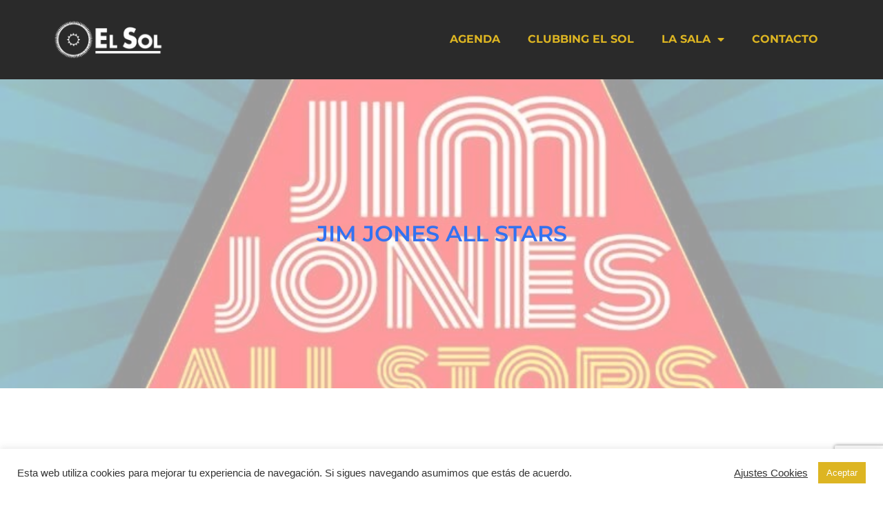

--- FILE ---
content_type: text/html; charset=UTF-8
request_url: https://salaelsol.com/eventos/jim-jones-all-stars/
body_size: 22694
content:
<!doctype html>
<html lang="es">
<head>
	<meta charset="UTF-8">
	<meta name="viewport" content="width=device-width, initial-scale=1">
	<link rel="profile" href="https://gmpg.org/xfn/11">
	<meta name='robots' content='index, follow, max-image-preview:large, max-snippet:-1, max-video-preview:-1' />

	<!-- This site is optimized with the Yoast SEO plugin v26.8 - https://yoast.com/product/yoast-seo-wordpress/ -->
	<title>JIM JONES ALL STARS - Sala El Sol</title>
<link data-rocket-prefetch href="https://www.gstatic.com" rel="dns-prefetch">
<link data-rocket-prefetch href="https://www.googletagmanager.com" rel="dns-prefetch">
<link data-rocket-prefetch href="https://tracker.metricool.com" rel="dns-prefetch">
<link data-rocket-prefetch href="https://www.google.com" rel="dns-prefetch"><link rel="preload" data-rocket-preload as="image" href="https://salaelsol.com/wp-content/uploads/2022/07/jim-jones-all-stars.jpeg" fetchpriority="high">
	<link rel="canonical" href="https://salaelsol.com/eventos/jim-jones-all-stars/" />
	<meta property="og:locale" content="es_ES" />
	<meta property="og:type" content="article" />
	<meta property="og:title" content="JIM JONES ALL STARS - Sala El Sol" />
	<meta property="og:description" content="jueves 15 septiembre @ Todo el día -" />
	<meta property="og:url" content="https://salaelsol.com/eventos/jim-jones-all-stars/" />
	<meta property="og:site_name" content="Sala El Sol" />
	<meta property="article:publisher" content="https://www.facebook.com/SalaElSol" />
	<meta property="og:image" content="https://salaelsol.com/wp-content/uploads/2022/07/jim-jones-all-stars.jpeg" />
	<meta property="og:image:width" content="800" />
	<meta property="og:image:height" content="1131" />
	<meta property="og:image:type" content="image/jpeg" />
	<meta name="twitter:card" content="summary_large_image" />
	<meta name="twitter:site" content="@salaelsol" />
	<script type="application/ld+json" class="yoast-schema-graph">{"@context":"https://schema.org","@graph":[{"@type":"WebPage","@id":"https://salaelsol.com/eventos/jim-jones-all-stars/","url":"https://salaelsol.com/eventos/jim-jones-all-stars/","name":"JIM JONES ALL STARS - Sala El Sol","isPartOf":{"@id":"https://salaelsol.com/#website"},"primaryImageOfPage":{"@id":"https://salaelsol.com/eventos/jim-jones-all-stars/#primaryimage"},"image":{"@id":"https://salaelsol.com/eventos/jim-jones-all-stars/#primaryimage"},"thumbnailUrl":"https://salaelsol.com/wp-content/uploads/2022/07/jim-jones-all-stars.jpeg","datePublished":"2022-07-22T10:40:18+00:00","breadcrumb":{"@id":"https://salaelsol.com/eventos/jim-jones-all-stars/#breadcrumb"},"inLanguage":"es","potentialAction":[{"@type":"ReadAction","target":["https://salaelsol.com/eventos/jim-jones-all-stars/"]}]},{"@type":"ImageObject","inLanguage":"es","@id":"https://salaelsol.com/eventos/jim-jones-all-stars/#primaryimage","url":"https://salaelsol.com/wp-content/uploads/2022/07/jim-jones-all-stars.jpeg","contentUrl":"https://salaelsol.com/wp-content/uploads/2022/07/jim-jones-all-stars.jpeg","width":800,"height":1131},{"@type":"BreadcrumbList","@id":"https://salaelsol.com/eventos/jim-jones-all-stars/#breadcrumb","itemListElement":[{"@type":"ListItem","position":1,"name":"Portada","item":"https://salaelsol.com/"},{"@type":"ListItem","position":2,"name":"Eventos","item":"https://salaelsol.com/eventos/"},{"@type":"ListItem","position":3,"name":"JIM JONES ALL STARS"}]},{"@type":"WebSite","@id":"https://salaelsol.com/#website","url":"https://salaelsol.com/","name":"Sala El Sol","description":"Sala de Conciertos y Clubbing","publisher":{"@id":"https://salaelsol.com/#organization"},"potentialAction":[{"@type":"SearchAction","target":{"@type":"EntryPoint","urlTemplate":"https://salaelsol.com/?s={search_term_string}"},"query-input":{"@type":"PropertyValueSpecification","valueRequired":true,"valueName":"search_term_string"}}],"inLanguage":"es"},{"@type":"Organization","@id":"https://salaelsol.com/#organization","name":"Sala El Sol","url":"https://salaelsol.com/","logo":{"@type":"ImageObject","inLanguage":"es","@id":"https://salaelsol.com/#/schema/logo/image/","url":"https://salaelsol.com/wp-content/uploads/2022/02/El-Sol.jpeg","contentUrl":"https://salaelsol.com/wp-content/uploads/2022/02/El-Sol.jpeg","width":700,"height":700,"caption":"Sala El Sol"},"image":{"@id":"https://salaelsol.com/#/schema/logo/image/"},"sameAs":["https://www.facebook.com/SalaElSol","https://x.com/salaelsol","https://www.instagram.com/salaelsol/"]}]}</script>
	<!-- / Yoast SEO plugin. -->


<link rel='dns-prefetch' href='//www.googletagmanager.com' />

<link rel="alternate" type="application/rss+xml" title="Sala El Sol &raquo; Feed" href="https://salaelsol.com/feed/" />
<link rel="alternate" type="application/rss+xml" title="Sala El Sol &raquo; Feed de los comentarios" href="https://salaelsol.com/comments/feed/" />
<link rel="alternate" title="oEmbed (JSON)" type="application/json+oembed" href="https://salaelsol.com/wp-json/oembed/1.0/embed?url=https%3A%2F%2Fsalaelsol.com%2Feventos%2Fjim-jones-all-stars%2F" />
<link rel="alternate" title="oEmbed (XML)" type="text/xml+oembed" href="https://salaelsol.com/wp-json/oembed/1.0/embed?url=https%3A%2F%2Fsalaelsol.com%2Feventos%2Fjim-jones-all-stars%2F&#038;format=xml" />
<style id='wp-img-auto-sizes-contain-inline-css'>
img:is([sizes=auto i],[sizes^="auto," i]){contain-intrinsic-size:3000px 1500px}
/*# sourceURL=wp-img-auto-sizes-contain-inline-css */
</style>
<style id='wp-emoji-styles-inline-css'>

	img.wp-smiley, img.emoji {
		display: inline !important;
		border: none !important;
		box-shadow: none !important;
		height: 1em !important;
		width: 1em !important;
		margin: 0 0.07em !important;
		vertical-align: -0.1em !important;
		background: none !important;
		padding: 0 !important;
	}
/*# sourceURL=wp-emoji-styles-inline-css */
</style>
<link rel='stylesheet' id='wp-block-library-css' href='https://salaelsol.com/wp-includes/css/dist/block-library/style.min.css?ver=6.9' media='all' />
<style id='classic-theme-styles-inline-css'>
/*! This file is auto-generated */
.wp-block-button__link{color:#fff;background-color:#32373c;border-radius:9999px;box-shadow:none;text-decoration:none;padding:calc(.667em + 2px) calc(1.333em + 2px);font-size:1.125em}.wp-block-file__button{background:#32373c;color:#fff;text-decoration:none}
/*# sourceURL=/wp-includes/css/classic-themes.min.css */
</style>
<style id='global-styles-inline-css'>
:root{--wp--preset--aspect-ratio--square: 1;--wp--preset--aspect-ratio--4-3: 4/3;--wp--preset--aspect-ratio--3-4: 3/4;--wp--preset--aspect-ratio--3-2: 3/2;--wp--preset--aspect-ratio--2-3: 2/3;--wp--preset--aspect-ratio--16-9: 16/9;--wp--preset--aspect-ratio--9-16: 9/16;--wp--preset--color--black: #000000;--wp--preset--color--cyan-bluish-gray: #abb8c3;--wp--preset--color--white: #ffffff;--wp--preset--color--pale-pink: #f78da7;--wp--preset--color--vivid-red: #cf2e2e;--wp--preset--color--luminous-vivid-orange: #ff6900;--wp--preset--color--luminous-vivid-amber: #fcb900;--wp--preset--color--light-green-cyan: #7bdcb5;--wp--preset--color--vivid-green-cyan: #00d084;--wp--preset--color--pale-cyan-blue: #8ed1fc;--wp--preset--color--vivid-cyan-blue: #0693e3;--wp--preset--color--vivid-purple: #9b51e0;--wp--preset--gradient--vivid-cyan-blue-to-vivid-purple: linear-gradient(135deg,rgb(6,147,227) 0%,rgb(155,81,224) 100%);--wp--preset--gradient--light-green-cyan-to-vivid-green-cyan: linear-gradient(135deg,rgb(122,220,180) 0%,rgb(0,208,130) 100%);--wp--preset--gradient--luminous-vivid-amber-to-luminous-vivid-orange: linear-gradient(135deg,rgb(252,185,0) 0%,rgb(255,105,0) 100%);--wp--preset--gradient--luminous-vivid-orange-to-vivid-red: linear-gradient(135deg,rgb(255,105,0) 0%,rgb(207,46,46) 100%);--wp--preset--gradient--very-light-gray-to-cyan-bluish-gray: linear-gradient(135deg,rgb(238,238,238) 0%,rgb(169,184,195) 100%);--wp--preset--gradient--cool-to-warm-spectrum: linear-gradient(135deg,rgb(74,234,220) 0%,rgb(151,120,209) 20%,rgb(207,42,186) 40%,rgb(238,44,130) 60%,rgb(251,105,98) 80%,rgb(254,248,76) 100%);--wp--preset--gradient--blush-light-purple: linear-gradient(135deg,rgb(255,206,236) 0%,rgb(152,150,240) 100%);--wp--preset--gradient--blush-bordeaux: linear-gradient(135deg,rgb(254,205,165) 0%,rgb(254,45,45) 50%,rgb(107,0,62) 100%);--wp--preset--gradient--luminous-dusk: linear-gradient(135deg,rgb(255,203,112) 0%,rgb(199,81,192) 50%,rgb(65,88,208) 100%);--wp--preset--gradient--pale-ocean: linear-gradient(135deg,rgb(255,245,203) 0%,rgb(182,227,212) 50%,rgb(51,167,181) 100%);--wp--preset--gradient--electric-grass: linear-gradient(135deg,rgb(202,248,128) 0%,rgb(113,206,126) 100%);--wp--preset--gradient--midnight: linear-gradient(135deg,rgb(2,3,129) 0%,rgb(40,116,252) 100%);--wp--preset--font-size--small: 13px;--wp--preset--font-size--medium: 20px;--wp--preset--font-size--large: 36px;--wp--preset--font-size--x-large: 42px;--wp--preset--spacing--20: 0.44rem;--wp--preset--spacing--30: 0.67rem;--wp--preset--spacing--40: 1rem;--wp--preset--spacing--50: 1.5rem;--wp--preset--spacing--60: 2.25rem;--wp--preset--spacing--70: 3.38rem;--wp--preset--spacing--80: 5.06rem;--wp--preset--shadow--natural: 6px 6px 9px rgba(0, 0, 0, 0.2);--wp--preset--shadow--deep: 12px 12px 50px rgba(0, 0, 0, 0.4);--wp--preset--shadow--sharp: 6px 6px 0px rgba(0, 0, 0, 0.2);--wp--preset--shadow--outlined: 6px 6px 0px -3px rgb(255, 255, 255), 6px 6px rgb(0, 0, 0);--wp--preset--shadow--crisp: 6px 6px 0px rgb(0, 0, 0);}:where(.is-layout-flex){gap: 0.5em;}:where(.is-layout-grid){gap: 0.5em;}body .is-layout-flex{display: flex;}.is-layout-flex{flex-wrap: wrap;align-items: center;}.is-layout-flex > :is(*, div){margin: 0;}body .is-layout-grid{display: grid;}.is-layout-grid > :is(*, div){margin: 0;}:where(.wp-block-columns.is-layout-flex){gap: 2em;}:where(.wp-block-columns.is-layout-grid){gap: 2em;}:where(.wp-block-post-template.is-layout-flex){gap: 1.25em;}:where(.wp-block-post-template.is-layout-grid){gap: 1.25em;}.has-black-color{color: var(--wp--preset--color--black) !important;}.has-cyan-bluish-gray-color{color: var(--wp--preset--color--cyan-bluish-gray) !important;}.has-white-color{color: var(--wp--preset--color--white) !important;}.has-pale-pink-color{color: var(--wp--preset--color--pale-pink) !important;}.has-vivid-red-color{color: var(--wp--preset--color--vivid-red) !important;}.has-luminous-vivid-orange-color{color: var(--wp--preset--color--luminous-vivid-orange) !important;}.has-luminous-vivid-amber-color{color: var(--wp--preset--color--luminous-vivid-amber) !important;}.has-light-green-cyan-color{color: var(--wp--preset--color--light-green-cyan) !important;}.has-vivid-green-cyan-color{color: var(--wp--preset--color--vivid-green-cyan) !important;}.has-pale-cyan-blue-color{color: var(--wp--preset--color--pale-cyan-blue) !important;}.has-vivid-cyan-blue-color{color: var(--wp--preset--color--vivid-cyan-blue) !important;}.has-vivid-purple-color{color: var(--wp--preset--color--vivid-purple) !important;}.has-black-background-color{background-color: var(--wp--preset--color--black) !important;}.has-cyan-bluish-gray-background-color{background-color: var(--wp--preset--color--cyan-bluish-gray) !important;}.has-white-background-color{background-color: var(--wp--preset--color--white) !important;}.has-pale-pink-background-color{background-color: var(--wp--preset--color--pale-pink) !important;}.has-vivid-red-background-color{background-color: var(--wp--preset--color--vivid-red) !important;}.has-luminous-vivid-orange-background-color{background-color: var(--wp--preset--color--luminous-vivid-orange) !important;}.has-luminous-vivid-amber-background-color{background-color: var(--wp--preset--color--luminous-vivid-amber) !important;}.has-light-green-cyan-background-color{background-color: var(--wp--preset--color--light-green-cyan) !important;}.has-vivid-green-cyan-background-color{background-color: var(--wp--preset--color--vivid-green-cyan) !important;}.has-pale-cyan-blue-background-color{background-color: var(--wp--preset--color--pale-cyan-blue) !important;}.has-vivid-cyan-blue-background-color{background-color: var(--wp--preset--color--vivid-cyan-blue) !important;}.has-vivid-purple-background-color{background-color: var(--wp--preset--color--vivid-purple) !important;}.has-black-border-color{border-color: var(--wp--preset--color--black) !important;}.has-cyan-bluish-gray-border-color{border-color: var(--wp--preset--color--cyan-bluish-gray) !important;}.has-white-border-color{border-color: var(--wp--preset--color--white) !important;}.has-pale-pink-border-color{border-color: var(--wp--preset--color--pale-pink) !important;}.has-vivid-red-border-color{border-color: var(--wp--preset--color--vivid-red) !important;}.has-luminous-vivid-orange-border-color{border-color: var(--wp--preset--color--luminous-vivid-orange) !important;}.has-luminous-vivid-amber-border-color{border-color: var(--wp--preset--color--luminous-vivid-amber) !important;}.has-light-green-cyan-border-color{border-color: var(--wp--preset--color--light-green-cyan) !important;}.has-vivid-green-cyan-border-color{border-color: var(--wp--preset--color--vivid-green-cyan) !important;}.has-pale-cyan-blue-border-color{border-color: var(--wp--preset--color--pale-cyan-blue) !important;}.has-vivid-cyan-blue-border-color{border-color: var(--wp--preset--color--vivid-cyan-blue) !important;}.has-vivid-purple-border-color{border-color: var(--wp--preset--color--vivid-purple) !important;}.has-vivid-cyan-blue-to-vivid-purple-gradient-background{background: var(--wp--preset--gradient--vivid-cyan-blue-to-vivid-purple) !important;}.has-light-green-cyan-to-vivid-green-cyan-gradient-background{background: var(--wp--preset--gradient--light-green-cyan-to-vivid-green-cyan) !important;}.has-luminous-vivid-amber-to-luminous-vivid-orange-gradient-background{background: var(--wp--preset--gradient--luminous-vivid-amber-to-luminous-vivid-orange) !important;}.has-luminous-vivid-orange-to-vivid-red-gradient-background{background: var(--wp--preset--gradient--luminous-vivid-orange-to-vivid-red) !important;}.has-very-light-gray-to-cyan-bluish-gray-gradient-background{background: var(--wp--preset--gradient--very-light-gray-to-cyan-bluish-gray) !important;}.has-cool-to-warm-spectrum-gradient-background{background: var(--wp--preset--gradient--cool-to-warm-spectrum) !important;}.has-blush-light-purple-gradient-background{background: var(--wp--preset--gradient--blush-light-purple) !important;}.has-blush-bordeaux-gradient-background{background: var(--wp--preset--gradient--blush-bordeaux) !important;}.has-luminous-dusk-gradient-background{background: var(--wp--preset--gradient--luminous-dusk) !important;}.has-pale-ocean-gradient-background{background: var(--wp--preset--gradient--pale-ocean) !important;}.has-electric-grass-gradient-background{background: var(--wp--preset--gradient--electric-grass) !important;}.has-midnight-gradient-background{background: var(--wp--preset--gradient--midnight) !important;}.has-small-font-size{font-size: var(--wp--preset--font-size--small) !important;}.has-medium-font-size{font-size: var(--wp--preset--font-size--medium) !important;}.has-large-font-size{font-size: var(--wp--preset--font-size--large) !important;}.has-x-large-font-size{font-size: var(--wp--preset--font-size--x-large) !important;}
:where(.wp-block-post-template.is-layout-flex){gap: 1.25em;}:where(.wp-block-post-template.is-layout-grid){gap: 1.25em;}
:where(.wp-block-term-template.is-layout-flex){gap: 1.25em;}:where(.wp-block-term-template.is-layout-grid){gap: 1.25em;}
:where(.wp-block-columns.is-layout-flex){gap: 2em;}:where(.wp-block-columns.is-layout-grid){gap: 2em;}
:root :where(.wp-block-pullquote){font-size: 1.5em;line-height: 1.6;}
/*# sourceURL=global-styles-inline-css */
</style>
<link data-minify="1" rel='stylesheet' id='cookie-law-info-css' href='https://salaelsol.com/wp-content/cache/min/1/wp-content/plugins/cookie-law-info/legacy/public/css/cookie-law-info-public.css?ver=1768989193' media='all' />
<link data-minify="1" rel='stylesheet' id='cookie-law-info-gdpr-css' href='https://salaelsol.com/wp-content/cache/min/1/wp-content/plugins/cookie-law-info/legacy/public/css/cookie-law-info-gdpr.css?ver=1768989193' media='all' />
<link rel='stylesheet' id='events-manager-css' href='https://salaelsol.com/wp-content/plugins/events-manager/includes/css/events-manager.min.css?ver=6.6.4.4' media='all' />
<style id='events-manager-inline-css'>
body .em { --font-family : inherit; --font-weight : inherit; --font-size : 1em; --line-height : inherit; }
/*# sourceURL=events-manager-inline-css */
</style>
<link rel='stylesheet' id='hello-elementor-css' href='https://salaelsol.com/wp-content/themes/hello-elementor/style.min.css?ver=3.0.2' media='all' />
<link rel='stylesheet' id='hello-elementor-theme-style-css' href='https://salaelsol.com/wp-content/themes/hello-elementor/theme.min.css?ver=3.0.2' media='all' />
<link rel='stylesheet' id='hello-elementor-header-footer-css' href='https://salaelsol.com/wp-content/themes/hello-elementor/header-footer.min.css?ver=3.0.2' media='all' />
<link rel='stylesheet' id='elementor-frontend-css' href='https://salaelsol.com/wp-content/plugins/elementor/assets/css/frontend.min.css?ver=3.34.2' media='all' />
<link rel='stylesheet' id='elementor-post-6-css' href='https://salaelsol.com/wp-content/uploads/elementor/css/post-6.css?ver=1768989188' media='all' />
<link data-minify="1" rel='stylesheet' id='elementor-icons-css' href='https://salaelsol.com/wp-content/cache/min/1/wp-content/plugins/elementor/assets/lib/eicons/css/elementor-icons.min.css?ver=1768989193' media='all' />
<link rel='stylesheet' id='elementor-pro-css' href='https://salaelsol.com/wp-content/plugins/elementor-pro/assets/css/frontend.min.css?ver=3.8.0' media='all' />
<link rel='stylesheet' id='elementor-post-46-css' href='https://salaelsol.com/wp-content/uploads/elementor/css/post-46.css?ver=1768989188' media='all' />
<link rel='stylesheet' id='elementor-post-54-css' href='https://salaelsol.com/wp-content/uploads/elementor/css/post-54.css?ver=1768989188' media='all' />
<link data-minify="1" rel='stylesheet' id='elementor-gf-local-montserrat-css' href='https://salaelsol.com/wp-content/cache/min/1/wp-content/uploads/elementor/google-fonts/css/montserrat.css?ver=1768989193' media='all' />
<link rel='stylesheet' id='elementor-icons-shared-0-css' href='https://salaelsol.com/wp-content/plugins/elementor/assets/lib/font-awesome/css/fontawesome.min.css?ver=5.15.3' media='all' />
<link data-minify="1" rel='stylesheet' id='elementor-icons-fa-solid-css' href='https://salaelsol.com/wp-content/cache/min/1/wp-content/plugins/elementor/assets/lib/font-awesome/css/solid.min.css?ver=1768989193' media='all' />
<link data-minify="1" rel='stylesheet' id='elementor-icons-fa-brands-css' href='https://salaelsol.com/wp-content/cache/min/1/wp-content/plugins/elementor/assets/lib/font-awesome/css/brands.min.css?ver=1768989193' media='all' />
<!--n2css--><!--n2js--><script src="https://salaelsol.com/wp-includes/js/jquery/jquery.min.js?ver=3.7.1" id="jquery-core-js" data-rocket-defer defer></script>
<script src="https://salaelsol.com/wp-includes/js/jquery/jquery-migrate.min.js?ver=3.4.1" id="jquery-migrate-js" data-rocket-defer defer></script>
<script id="cookie-law-info-js-extra">
var Cli_Data = {"nn_cookie_ids":[],"cookielist":[],"non_necessary_cookies":{"necessary-en":["","","","","",""]},"ccpaEnabled":"","ccpaRegionBased":"","ccpaBarEnabled":"","strictlyEnabled":["necessary","obligatoire"],"ccpaType":"gdpr","js_blocking":"1","custom_integration":"","triggerDomRefresh":"","secure_cookies":""};
var cli_cookiebar_settings = {"animate_speed_hide":"500","animate_speed_show":"500","background":"#FFF","border":"#b1a6a6c2","border_on":"","button_1_button_colour":"#ddb522","button_1_button_hover":"#b1911b","button_1_link_colour":"#fff","button_1_as_button":"1","button_1_new_win":"","button_2_button_colour":"#333","button_2_button_hover":"#292929","button_2_link_colour":"#444","button_2_as_button":"","button_2_hidebar":"","button_3_button_colour":"#dedfe0","button_3_button_hover":"#b2b2b3","button_3_link_colour":"#333333","button_3_as_button":"","button_3_new_win":"","button_4_button_colour":"#dedfe0","button_4_button_hover":"#b2b2b3","button_4_link_colour":"#333333","button_4_as_button":"","button_7_button_colour":"#61a229","button_7_button_hover":"#4e8221","button_7_link_colour":"#fff","button_7_as_button":"1","button_7_new_win":"","font_family":"Helvetica, Arial, sans-serif","header_fix":"","notify_animate_hide":"1","notify_animate_show":"","notify_div_id":"#cookie-law-info-bar","notify_position_horizontal":"right","notify_position_vertical":"bottom","scroll_close":"","scroll_close_reload":"","accept_close_reload":"","reject_close_reload":"","showagain_tab":"1","showagain_background":"#fff","showagain_border":"#000","showagain_div_id":"#cookie-law-info-again","showagain_x_position":"100px","text":"#333333","show_once_yn":"","show_once":"10000","logging_on":"","as_popup":"","popup_overlay":"1","bar_heading_text":"","cookie_bar_as":"banner","popup_showagain_position":"bottom-right","widget_position":"left"};
var log_object = {"ajax_url":"https://salaelsol.com/wp-admin/admin-ajax.php"};
//# sourceURL=cookie-law-info-js-extra
</script>
<script data-minify="1" src="https://salaelsol.com/wp-content/cache/min/1/wp-content/plugins/cookie-law-info/legacy/public/js/cookie-law-info-public.js?ver=1764589817" id="cookie-law-info-js" data-rocket-defer defer></script>
<script src="https://salaelsol.com/wp-includes/js/jquery/ui/core.min.js?ver=1.13.3" id="jquery-ui-core-js" data-rocket-defer defer></script>
<script src="https://salaelsol.com/wp-includes/js/jquery/ui/mouse.min.js?ver=1.13.3" id="jquery-ui-mouse-js" data-rocket-defer defer></script>
<script src="https://salaelsol.com/wp-includes/js/jquery/ui/sortable.min.js?ver=1.13.3" id="jquery-ui-sortable-js" data-rocket-defer defer></script>
<script src="https://salaelsol.com/wp-includes/js/jquery/ui/datepicker.min.js?ver=1.13.3" id="jquery-ui-datepicker-js" data-rocket-defer defer></script>
<script id="jquery-ui-datepicker-js-after">window.addEventListener('DOMContentLoaded', function() {
jQuery(function(jQuery){jQuery.datepicker.setDefaults({"closeText":"Cerrar","currentText":"Hoy","monthNames":["enero","febrero","marzo","abril","mayo","junio","julio","agosto","septiembre","octubre","noviembre","diciembre"],"monthNamesShort":["Ene","Feb","Mar","Abr","May","Jun","Jul","Ago","Sep","Oct","Nov","Dic"],"nextText":"Siguiente","prevText":"Anterior","dayNames":["domingo","lunes","martes","mi\u00e9rcoles","jueves","viernes","s\u00e1bado"],"dayNamesShort":["Dom","Lun","Mar","Mi\u00e9","Jue","Vie","S\u00e1b"],"dayNamesMin":["D","L","M","X","J","V","S"],"dateFormat":"MM d, yy","firstDay":1,"isRTL":false});});
//# sourceURL=jquery-ui-datepicker-js-after
});</script>
<script src="https://salaelsol.com/wp-includes/js/jquery/ui/resizable.min.js?ver=1.13.3" id="jquery-ui-resizable-js" data-rocket-defer defer></script>
<script src="https://salaelsol.com/wp-includes/js/jquery/ui/draggable.min.js?ver=1.13.3" id="jquery-ui-draggable-js" data-rocket-defer defer></script>
<script src="https://salaelsol.com/wp-includes/js/jquery/ui/controlgroup.min.js?ver=1.13.3" id="jquery-ui-controlgroup-js" data-rocket-defer defer></script>
<script src="https://salaelsol.com/wp-includes/js/jquery/ui/checkboxradio.min.js?ver=1.13.3" id="jquery-ui-checkboxradio-js" data-rocket-defer defer></script>
<script src="https://salaelsol.com/wp-includes/js/jquery/ui/button.min.js?ver=1.13.3" id="jquery-ui-button-js" data-rocket-defer defer></script>
<script src="https://salaelsol.com/wp-includes/js/jquery/ui/dialog.min.js?ver=1.13.3" id="jquery-ui-dialog-js" data-rocket-defer defer></script>
<script id="events-manager-js-extra">window.addEventListener('DOMContentLoaded', function() {
var EM = {"ajaxurl":"https://salaelsol.com/wp-admin/admin-ajax.php","locationajaxurl":"https://salaelsol.com/wp-admin/admin-ajax.php?action=locations_search","firstDay":"1","locale":"es","dateFormat":"yy-mm-dd","ui_css":"https://salaelsol.com/wp-content/plugins/events-manager/includes/css/jquery-ui/build.min.css","show24hours":"1","is_ssl":"1","autocomplete_limit":"10","calendar":{"breakpoints":{"small":560,"medium":908,"large":false}},"phone":"","datepicker":{"format":"d/m/Y","locale":"es"},"search":{"breakpoints":{"small":650,"medium":850,"full":false}},"url":"https://salaelsol.com/wp-content/plugins/events-manager","assets":{"input.em-uploader":{"js":{"em-uploader":{"url":"https://salaelsol.com/wp-content/plugins/events-manager/includes/js/em-uploader.js","required":true,"event":"em_uploader_ready"}}}},"txt_search":"Buscar","txt_searching":"Buscando...","txt_loading":"Cargando..."};
//# sourceURL=events-manager-js-extra
});</script>
<script data-minify="1" src="https://salaelsol.com/wp-content/cache/min/1/wp-content/plugins/events-manager/includes/js/events-manager.js?ver=1764589817" id="events-manager-js" data-rocket-defer defer></script>
<script data-minify="1" src="https://salaelsol.com/wp-content/cache/min/1/wp-content/plugins/events-manager/includes/external/flatpickr/l10n/es.js?ver=1764589817" id="em-flatpickr-localization-js" data-rocket-defer defer></script>

<!-- Fragmento de código de la etiqueta de Google (gtag.js) añadida por Site Kit -->
<!-- Fragmento de código de Google Analytics añadido por Site Kit -->
<script src="https://www.googletagmanager.com/gtag/js?id=GT-5RMLK87" id="google_gtagjs-js" async></script>
<script id="google_gtagjs-js-after">
window.dataLayer = window.dataLayer || [];function gtag(){dataLayer.push(arguments);}
gtag("set","linker",{"domains":["salaelsol.com"]});
gtag("js", new Date());
gtag("set", "developer_id.dZTNiMT", true);
gtag("config", "GT-5RMLK87");
//# sourceURL=google_gtagjs-js-after
</script>
<link rel="https://api.w.org/" href="https://salaelsol.com/wp-json/" /><link rel="EditURI" type="application/rsd+xml" title="RSD" href="https://salaelsol.com/xmlrpc.php?rsd" />
<meta name="generator" content="WordPress 6.9" />
<link rel='shortlink' href='https://salaelsol.com/?p=1807' />
<meta name="generator" content="Site Kit by Google 1.170.0" /> <meta name="generator" content="Elementor 3.34.2; features: additional_custom_breakpoints; settings: css_print_method-external, google_font-enabled, font_display-auto">
<script type='text/javascript'>window.addEventListener('DOMContentLoaded', function() {
jQuery(function(){
	// Obtener el elemento con la clase "Clubbing "
	var clubElement = document.querySelector('.Clubbing');

	// Verificar si existe el elemento con la clase "Clubbing"
	if (clubElement) {
			// Obtener el elemento con el id "cabify"
			var partnerElement = document.getElementById('cabify');

			// Verificar si existe el elemento con el id "partnerElement"
			if (partnerElement) {
				// Ocultar el elemento con el id "partnerElement"
				partnerElement.style.display = 'none';
			}
	}
});
});</script>
			<style>
				.e-con.e-parent:nth-of-type(n+4):not(.e-lazyloaded):not(.e-no-lazyload),
				.e-con.e-parent:nth-of-type(n+4):not(.e-lazyloaded):not(.e-no-lazyload) * {
					background-image: none !important;
				}
				@media screen and (max-height: 1024px) {
					.e-con.e-parent:nth-of-type(n+3):not(.e-lazyloaded):not(.e-no-lazyload),
					.e-con.e-parent:nth-of-type(n+3):not(.e-lazyloaded):not(.e-no-lazyload) * {
						background-image: none !important;
					}
				}
				@media screen and (max-height: 640px) {
					.e-con.e-parent:nth-of-type(n+2):not(.e-lazyloaded):not(.e-no-lazyload),
					.e-con.e-parent:nth-of-type(n+2):not(.e-lazyloaded):not(.e-no-lazyload) * {
						background-image: none !important;
					}
				}
			</style>
			<link rel="icon" href="https://salaelsol.com/wp-content/uploads/2022/02/cropped-cropped-sala-el-sol-madrid-conciertos-clubbing-favicon-32x32.png" sizes="32x32" />
<link rel="icon" href="https://salaelsol.com/wp-content/uploads/2022/02/cropped-cropped-sala-el-sol-madrid-conciertos-clubbing-favicon-192x192.png" sizes="192x192" />
<link rel="apple-touch-icon" href="https://salaelsol.com/wp-content/uploads/2022/02/cropped-cropped-sala-el-sol-madrid-conciertos-clubbing-favicon-180x180.png" />
<meta name="msapplication-TileImage" content="https://salaelsol.com/wp-content/uploads/2022/02/cropped-cropped-sala-el-sol-madrid-conciertos-clubbing-favicon-270x270.png" />
		<style id="wp-custom-css">
			.fecha-superior-publico{
	display:none;
}
/*BOTÓN MENÚ EVENTOS PRIVADOS*/
.elementor-nav-menu--layout-horizontal .elementor-nav-menu>li:not(:last-child)>a {
	color: #ddb522 !important;
}
.menu-item-2122 ::before {
	display:none !important;
}
/*TEXTO COLOR EVENTOS PORTADA*/
.home .em .pixelbones a {
	color: #fff !important;
}
.em .pixelbones a {
/* 	color: #000; */
}
/* GENERAL */
.page-header{
	display:none;
}
/**COLOR ENLACES PÁRRAFOS EVENTOS SINGLE**/
.event-info p a {
	color: #000 !important
}
a::first-letter, h1::first-letter, h2::first-letter, h3::first-letter, h4::first-letter, h5::first-letter, h6::first-letter, span::first-letter {
    font-variant: small-caps !important;
}

h1.entry-title{
	display:none;
}

h2 {
    text-transform: capitalize !important;
}


/* HOME */

.far.fa-calendar-alt {
	font-size: 3em;
}

.elementor-button span {
    vertical-align: middle;
    display: inline-block;
}

/* AGENDA */

p.filtros a{
    color: #000000 !important;
}

/* Calendario */

div.month.input form input.em-month-picker.flatpickr-input.select-toggle{
	width:100% !important;
}

@media only screen and (max-width: 600px) {
	.calendario-agenda{
	padding-left:2% !important;
		padding-right:2% !important;
	}
	
.calendario-agenda-icono	.elementor-accordion .elementor-tab-title .elementor-accordion-icon .elementor-accordion-icon-closed, .calendario-agenda-icono .elementor-accordion .elementor-tab-title.elementor-active .elementor-accordion-icon-opened{
		margin-top:0em !important;
	margin-left:-100px;
	margin-bottom:1em;
	}
	
	.elementor-accordion .elementor-tab-title .elementor-accordion-icon.elementor-accordion-icon-right{
		float:none;
		padding-left:9em;
		padding-right:9em;
	}
}

@media (max-width: 767px){
.elementor-accordion .elementor-tab-title {
	margin-right: 43%;}
}

.calendario-agenda-icono .elementor-accordion .elementor-tab-title .elementor-accordion-icon .elementor-accordion-icon-closed, .calendario-agenda-icono .elementor-accordion .elementor-tab-title.elementor-active .elementor-accordion-icon-opened{
	margin-top:-6.8em;
}

.elementor-accordion .elementor-accordion-item {
    border: 0px !important;
}

.elementor-accordion .elementor-tab-content{
	border-top: 0px !important;
}

.elementor-widget-accordion .elementor-accordion-icon{
	color:#2dfa9b !important;
}

i.fas.fa-times-circle{
	font-size: 3em!important;
}

.elementor-5611 .elementor-element.elementor-element-225a790 .elementor-tab-content {
    margin-top: 3em !important;
}

table.em-calendar td {
    border: 0px !important;
}

table.em-calendar td.eventful a, table.em-calendar td.eventful-today a {
    color: #292929;
    background-color: #ddb522;
    padding-left: 0.5em;
    padding-right: 0.5em;
    padding-top: 0.3em;
    padding-bottom: 0.3em;
    border-radius: 25px;
}

table.em-calendar td {
    padding: 0.4em;
}

table.em-calendar td.eventless-today, table.em-calendar td.eventful-today {
    background-color: transparent;
	color: #cccccc;
}

table.em-calendar td.eventless-pre, .em-calendar td.eventless-post {
    color: #7a7a7a !important;
}

table.em-calendar td.eventless{
	color:black !important;
}

td.month_name{
	color:  black;
	text-transform: uppercase;
}

tr.days-names{
	color: black;
}

.em-calnav.em-calnav-prev, .em-calnav.em-calnav-next{
	color: black !important;
}

table tbody>tr:nth-child(odd)>td, table tbody>tr:nth-child(odd)>th {
    background-color: transparent !important;
}

.em-item-name a {
	color: #3372F0;
}


/* CONTACTO */

input[type=date], input[type=email], input[type=number], input[type=password], input[type=search], input[type=tel], input[type=text], input[type=url], select, textarea {
    width: 100%;
    border-bottom: 1px solid #d2d2d2;
    border-left: 0px;
    border-right: 0px;
    border-top: 0px;
    border-radius: 0px;
    padding: 0.5rem 1rem;
    -webkit-transition: all .3s;
    -o-transition: all .3s;
    transition: all .3s;
    padding-bottom: 1em;
	font-weight: 700;
}

.contact_us .itm.row{
	padding-bottom:2em;
}

input[type="text"]{
	color: black !important;
}

/*form.wpcf7-form span.wpcf7-list-item-label {
    padding-left: 1.5em;
    display: block;
    font-size: 1em;
    font-weight: 700;
}
*/
.wpcf7-list-item {
    margin: 0em;
}

[type=submit]{
    font-weight: 600;
    color: #fff;
    text-transform: uppercase;
    background-color: black;
    border: 1px solid #070707;
    padding: 1em 2em;
    border-radius: 0px;
	margin-top: 3em;
}

[type=submit]:hover, button:focus, button:hover {
    color: #fff;
    background-color: #deb520;
    border-color: #deb520;
}

/* FAQS */

.icono-faqs-acordeon {
	
}

.icono-faqs-acordeon .elementor-accordion .elementor-tab-title {
  padding: 2.5em !important;
	background-color: #F0F0F0;
}

.icono-faqs-acordeon .elementor-accordion .elementor-tab-title .elementor-accordion-icon .elementor-accordion-icon-closed, .icono-faqs-acordeon .elementor-accordion .elementor-tab-title.elementor-active .elementor-accordion-icon-opened{
	background-color: black;
    padding: 1em;
    padding-right: 2em;
    border: 1px solid black;
    border-radius: 7px;
	    margin-top: -1em;
}

/* AGENDA */

.gran-contenedor-agenda{
	border-bottom: 1px solid #333;
  padding-top: 2em;
}

p.filtros {
	margin-bottom:0px !important;
}

p.filtros a:hover {
    color: #DDB522 !important;
}

/*.contenedor {
    margin-bottom: 2em !important;
}*/

.contenedor-2 {
    padding-right: 2em;
    padding-bottom: 2em;
}

.cajas-eventos {
	margin-bottom:1em;
}

.b-caja {
	cursor: pointer;
}

.agenda.caja-fechas p.fecha-superior {
    font-size: 1.5em;
    padding-bottom: 1em;
	padding-right: 1em;
	font-weight:700;
	text-align:center;
}

.categoria-12, .categoria-13, .categoria-14{
    color: #fff;
    margin-right: 10px;
    text-transform: capitalize;
    border-radius: 5px;
    padding: 5px 7px 5px 8px;
    font-size: 10px;
}
.categoria-12{
    background-color: #000;
}

.categoria-14{
	  color: black;
    background-color: #ddb522;
}

.categoria-13{
	  color: black;
    background-color: #e12020;
}

.etiqueta-espacio {
    color: black !important;
    text-transform: capitalize;
    border-radius: 5px;
    padding: 5px 7px 5px 8px !important;
    font-size: 10px;
    background-color: #faa72a;
	font-weight:800;
}

.espacio {
	font-weight: 700;
}

.cajas-eventos-new p.nombre_evento a {
  font-size: 1.3em;
	color:black !important;
	font-weight:700;
	font-size:1.6em;
}

.cajas-a a {
    border: 1px solid #000;
    padding: 5px 15px;
    color: #000!important;
    transition: all.5s;
		margin-top: 2em;
}

.links a{
	margin-right: 2em;
}

.cajas-eventos.cajas-a.links{
	margin-top:1em;
}

.caja-img {
  height: 240px !important;
	width: 240px !important;
	display: flex;
  overflow: hidden;
}

.caja-img img {
    object-fit: cover !important;
    filter: brightness(95%) contrast(90%);
    transform: scalex(1.1) scaley(1.1) !important;
    transform-origin: center;
    transition: all.5s !important;
}

/* EVENTOS HOME */
.eventos .home img {
    width: 500px;
    height: 600px;
    object-fit: cover !important;
    opacity: .8 !important;
    filter: brightness(0.5) !important;
}

.home.contenedor{
	border-bottom: 0px solid #333;
    margin-bottom: 0em !important;
}

.home.contenedor {
    align-items: center;
    overflow: hidden !important;
	margin-bottom: -7px !important;
}

.home.contenedor .contenedor-2{
	padding: 0.5em 1em;
    box-sizing: border-box !important;
    width: 80%;
    display: flex;
    position: absolute;
    flex-direction: column;
    align-content: center;
    justify-content: center;
    align-items: flex-start;
    flex-wrap: nowrap;
}

.cajas-eventos-div{
	color:white !important;
	font-size: 1em !important;
  padding: 0;
  font-weight: 700;
  text-transform: capitalize; !important;
}

.home .cajas-eventos.cajas-a a {
    font-size: 1em;
    margin-right: 1em;
    color: #fff;
    border-color: #fff;
	font-weight: 600;
}

.cajas-a a:hover:not(.Gratis) {
    border: 1px solid #ddb522;
    color: #ddb522!important;
    transition: all.5s;
}
/*ocultar botón vacío*/
.Vacio {
	display: none !important
}
.home .nombre_evento a {
    font-size: 1.5em;
    letter-spacing: 0;
    margin-top: 1em;
    text-decoration:none!important;
    border-bottom: 0px;
}

.cajas-13 {
	opacity: .4;
}

.cajas-13 .cajas-eventos.cajas-a, .cajas-13 .nombre_evento{
	cursor: not-allowed;
  pointer-events:none;
}

@media only screen and (max-width: 600px) {
	.home .contenedor{
		width:100% !important;
	}
	.gran-contenedor-agenda {
    border-bottom: 0px;
   padding-top: 0em;
	}
	p.fecha-superior{
		display:none;
	}
}

/* EVENTO INDIVIDUAL */

.event-template-default #content{
	max-width: 100% !important;
}

.event-banner {
    max-width: 100%!important;
    height: 35vw !important;
    overflow: hidden !important;
    margin-bottom: 7vh;
    text-align: center !important;
    display: flex;
    flex-flow: column;
    justify-content: center;
    align-items: center;
}

.event-banner .event-title {
    position: absolute;
    font-size: 2em;
    padding: 2em;
    font-weight: 600;
}

.event-banner .event-title a{
	text-decoration:none!important;
	color:black;
}

.event-banner .event-title a:hover{
	text-decoration:none!important;
	color:#ddb522;
}

.event-banner img {
    width: 100vw !important;
    opacity: .4;
    margin: 0 !important;
    position: relative;
}

.single-event-box {
    display: flex;
    max-width: 90% !important;
    padding: 3em;
	margin-bottom: 4em;
}

.event-image {
    width: 70%;
    text-align: center;
}

.event-image img {
    width: 300px;
}

.event-info{
	width:60%!important;
}

.info-box {
    margin-top: 0px !important;
    background-color: #e8e8e8;
    padding: 1em;
	margin-bottom: 2em;
}

.event .Tickets, .Tickets-bottom {
    background-color: #000;
    color: #fff;
    padding: 0.6em 4em;
    text-decoration: none;
    font-family: 'Montserrat';
    font-size: .9em;
	font-weight:600;
}

.rrss-artista{
	background-color: #000;
    padding: 0.6em 3.1em;
    text-decoration: none !important;
    font-family: 'Montserrat';
    font-size: .9em;
    color: #fff !important;
	font-weight:600;
}

.volver-agenda{
	margin-top: 3em;
	margin-bottom: 3em;
}

.volver-agenda a {
/*     background-color: #000;
    color: #fff; */
    padding: 1em;
    text-decoration: none;
    margin-right: 1em;
/*     font-family: 'Montserrat'; */
    font-size: .9em;
/* 	font-weight:600; */
}

@media (max-width: 575px){
	body:not([class*=elementor-page-]) .site-main {
    padding-right: 0px;
    padding-left: 0px;
    }
}

@media only screen and (max-width: 600px) {
	.em .pixelbones a {
color: #fff; 
}
	.single-event-box {
    display: block;
		max-width: 100% !important;
		padding: 2em;
	}
	.event-image {
    width: 100%;
	}
	
	.event-info {
    width: 100% !important;
}
	.info-box{
		margin-top: 3em !important;
	}
	.event-banner .event-title {
    font-size: 1em;
	}
.movil-si {
    display: flex !important;
    width: 100%;
    justify-content: center !important;
    align-items: center !important;
	}
	.movil p.fecha-superior {
    color: black !important;
    font-size: 2em;
    text-align: center;
	}
	.agenda {
		display:none !important;
	}
	
	.movil img {
    position: relative;
    width: 100vw;
    filter: brightness(0.4) !important;
    object-fit: cover;
    height: 400px;
    opacity: .8 !important;
	}
	
	.flotante {
    position: absolute;
    box-sizing: border-box !important;
    width: 80%;
    display: flex;
    position: absolute;
    flex-direction: column;
    align-content: center;
    justify-content: center;
    align-items: flex-start;
    flex-wrap: nowrap;
	}
	.movil .espacio {
    font-weight: 500;
    color: white;
	}
	.movil .cajas-eventos-2-a a{
		color: #FFF !important;
		margin-right: 1em !important;
	}
	
	.archive article.post {
    margin-left: 1em;
    margin-right: 1em;
    width: 90%;
		}
}

/* ARCHIVO AGENDA */

.archive article.post{
margin-top:3em!important;
	margin-bottom:3em!important;
}

.archive h2.entry-title{
	font-size:2em !important;
	letter-spacing:-1.7px;
}

.archive h2.entry-title a{
	color:black;
}
/* ETIQUETA ESPACIO OCULTA */
.etiqueta-espacio {
	display:none
}

/*CAMBIO DE IDIOMA FOOTER WPML OCULTO*/
.wpml-ls-statics-footer {
	display:none
}
/*SEPARACIN BOTONES MENÚ DERECHO*/
.elementor-762 .elementor-element.elementor-element-3f1a813 .elementor-nav-menu--main .elementor-item {
	border: solid 10px; 
	border-color: white !important;
}
/*COLOR BOTÓN SEGUIR IG*/
#sb_instagram .sbi_follow_btn a {
  background: #ddb522;
	color: #292929;
}
/*Mes en agenda*/
.em-month-picker{
	width: 51%!important;
}

.bottom_salasol{
	color: black!important;
	background-color: #deb520!important;
	border-color: #deb520!important;
	font-weight:600!important;
	display: inline-block;
  padding: 10px 20px;
  text-decoration: none;
}
.bottom_salasol:hover{
	color:white!important;
}

.bottom_salasol_event{
	background-color: #2a2a2a!important; 
	border-color: #2a2a2a!important;
	color:white!important;
}

.bottom_salasol_event:hover{
	color:#deb520!important;
}

/* VIDEOS RESPONSIVE*/
.video-responsive {
  position: relative;
  padding-bottom: 56.25%; /* 16:9 aspect ratio */
  height: 0;
  overflow: hidden;
  max-width: 100%;
  margin: 0 auto;
}

.video-responsive iframe {
  position: absolute;
  top: 0;
  left: 0;
  width: 100%;
  height: 100%;
  border: 0;
}		</style>
		<noscript><style id="rocket-lazyload-nojs-css">.rll-youtube-player, [data-lazy-src]{display:none !important;}</style></noscript><meta name="generator" content="WP Rocket 3.20.2" data-wpr-features="wpr_defer_js wpr_minify_js wpr_lazyload_images wpr_lazyload_iframes wpr_preconnect_external_domains wpr_oci wpr_image_dimensions wpr_minify_css wpr_preload_links wpr_desktop" /></head>
<body data-rsssl=1 class="wp-singular event-template-default single single-event postid-1807 wp-custom-logo wp-theme-hello-elementor elementor-default elementor-kit-6">


<a class="skip-link screen-reader-text" href="#content">Ir al contenido</a>

		<div  data-elementor-type="header" data-elementor-id="46" class="elementor elementor-46 elementor-location-header">
					<div  class="elementor-section-wrap">
								<section class="elementor-section elementor-top-section elementor-element elementor-element-4a754aa elementor-section-full_width elementor-hidden-mobile elementor-section-height-default elementor-section-height-default" data-id="4a754aa" data-element_type="section" data-settings="{&quot;background_background&quot;:&quot;classic&quot;,&quot;sticky&quot;:&quot;top&quot;,&quot;sticky_on&quot;:[&quot;desktop&quot;],&quot;sticky_offset&quot;:0,&quot;sticky_effects_offset&quot;:0}">
						<div class="elementor-container elementor-column-gap-default">
					<div class="elementor-column elementor-col-50 elementor-top-column elementor-element elementor-element-b492ba2" data-id="b492ba2" data-element_type="column">
			<div class="elementor-widget-wrap elementor-element-populated">
						<div class="elementor-element elementor-element-0b091d4 elementor-widget elementor-widget-image" data-id="0b091d4" data-element_type="widget" data-widget_type="image.default">
				<div class="elementor-widget-container">
																<a href="https://salaelsol.com/">
							<img width="705" height="268" src="data:image/svg+xml,%3Csvg%20xmlns='http://www.w3.org/2000/svg'%20viewBox='0%200%20705%20268'%3E%3C/svg%3E" title="El_Sol-Logo-Blanco-web-2021-H-705&#215;268" alt="El_Sol-Logo-Blanco-web-2021-H-705x268" data-lazy-src="https://salaelsol.com/wp-content/uploads/2022/02/El_Sol-Logo-Blanco-web-2021-H-705x268-1.png" /><noscript><img width="705" height="268" src="https://salaelsol.com/wp-content/uploads/2022/02/El_Sol-Logo-Blanco-web-2021-H-705x268-1.png" title="El_Sol-Logo-Blanco-web-2021-H-705&#215;268" alt="El_Sol-Logo-Blanco-web-2021-H-705x268" loading="lazy" /></noscript>								</a>
															</div>
				</div>
					</div>
		</div>
				<div class="elementor-column elementor-col-50 elementor-top-column elementor-element elementor-element-f685b31" data-id="f685b31" data-element_type="column">
			<div class="elementor-widget-wrap elementor-element-populated">
						<div class="elementor-element elementor-element-d52ef92 elementor-nav-menu__align-right elementor-nav-menu__text-align-center elementor-nav-menu--dropdown-tablet elementor-nav-menu--toggle elementor-nav-menu--burger elementor-widget elementor-widget-nav-menu" data-id="d52ef92" data-element_type="widget" data-settings="{&quot;layout&quot;:&quot;horizontal&quot;,&quot;submenu_icon&quot;:{&quot;value&quot;:&quot;&lt;i class=\&quot;fas fa-caret-down\&quot;&gt;&lt;\/i&gt;&quot;,&quot;library&quot;:&quot;fa-solid&quot;},&quot;toggle&quot;:&quot;burger&quot;}" data-widget_type="nav-menu.default">
				<div class="elementor-widget-container">
								<nav migration_allowed="1" migrated="0" class="elementor-nav-menu--main elementor-nav-menu__container elementor-nav-menu--layout-horizontal e--pointer-none">
				<ul id="menu-1-d52ef92" class="elementor-nav-menu"><li class="menu-item menu-item-type-post_type menu-item-object-page menu-item-519"><a href="https://salaelsol.com/agenda/" class="elementor-item">Agenda</a></li>
<li class="menu-item menu-item-type-post_type menu-item-object-page menu-item-804"><a href="https://salaelsol.com/clubbing-el-sol/" class="elementor-item">Clubbing El Sol</a></li>
<li class="menu-item menu-item-type-post_type menu-item-object-page menu-item-has-children menu-item-517"><a href="https://salaelsol.com/la-sala/" class="elementor-item">La Sala</a>
<ul class="sub-menu elementor-nav-menu--dropdown">
	<li class="menu-item menu-item-type-post_type menu-item-object-page menu-item-516"><a href="https://salaelsol.com/historia/" class="elementor-sub-item">Historia</a></li>
	<li class="menu-item menu-item-type-post_type menu-item-object-page menu-item-515"><a href="https://salaelsol.com/informacion-sala/" class="elementor-sub-item">Información Sala</a></li>
	<li class="menu-item menu-item-type-post_type menu-item-object-page menu-item-514"><a href="https://salaelsol.com/informacion-tecnica/" class="elementor-sub-item">Información Técnica</a></li>
	<li class="menu-item menu-item-type-custom menu-item-object-custom menu-item-730"><a href="https://salaelsol.com/la-sala#descargas" class="elementor-sub-item elementor-item-anchor">Descargas</a></li>
	<li class="menu-item menu-item-type-post_type menu-item-object-page menu-item-513"><a href="https://salaelsol.com/faqs/" class="elementor-sub-item">FAQS</a></li>
	<li class="menu-item menu-item-type-post_type menu-item-object-page menu-item-512"><a href="https://salaelsol.com/acceso-de-menores/" class="elementor-sub-item">Acceso De Menores</a></li>
	<li class="menu-item menu-item-type-custom menu-item-object-custom menu-item-2122"><a target="_blank" href="https://salaelsol.com/wp-content/uploads/2022/10/EL-SOL-EVENTS-DOSSIER-2022.pdf" class="elementor-sub-item">Eventos Privados</a></li>
</ul>
</li>
<li class="menu-item menu-item-type-post_type menu-item-object-page menu-item-2107"><a href="https://salaelsol.com/contacto/" class="elementor-item">Contacto</a></li>
</ul>			</nav>
					<div class="elementor-menu-toggle" role="button" tabindex="0" aria-label="Alternar menú" aria-expanded="false">
			<i aria-hidden="true" role="presentation" class="elementor-menu-toggle__icon--open eicon-menu-bar"></i><i aria-hidden="true" role="presentation" class="elementor-menu-toggle__icon--close eicon-close"></i>			<span class="elementor-screen-only">Menú</span>
		</div>
			<nav class="elementor-nav-menu--dropdown elementor-nav-menu__container" aria-hidden="true">
				<ul id="menu-2-d52ef92" class="elementor-nav-menu"><li class="menu-item menu-item-type-post_type menu-item-object-page menu-item-519"><a href="https://salaelsol.com/agenda/" class="elementor-item" tabindex="-1">Agenda</a></li>
<li class="menu-item menu-item-type-post_type menu-item-object-page menu-item-804"><a href="https://salaelsol.com/clubbing-el-sol/" class="elementor-item" tabindex="-1">Clubbing El Sol</a></li>
<li class="menu-item menu-item-type-post_type menu-item-object-page menu-item-has-children menu-item-517"><a href="https://salaelsol.com/la-sala/" class="elementor-item" tabindex="-1">La Sala</a>
<ul class="sub-menu elementor-nav-menu--dropdown">
	<li class="menu-item menu-item-type-post_type menu-item-object-page menu-item-516"><a href="https://salaelsol.com/historia/" class="elementor-sub-item" tabindex="-1">Historia</a></li>
	<li class="menu-item menu-item-type-post_type menu-item-object-page menu-item-515"><a href="https://salaelsol.com/informacion-sala/" class="elementor-sub-item" tabindex="-1">Información Sala</a></li>
	<li class="menu-item menu-item-type-post_type menu-item-object-page menu-item-514"><a href="https://salaelsol.com/informacion-tecnica/" class="elementor-sub-item" tabindex="-1">Información Técnica</a></li>
	<li class="menu-item menu-item-type-custom menu-item-object-custom menu-item-730"><a href="https://salaelsol.com/la-sala#descargas" class="elementor-sub-item elementor-item-anchor" tabindex="-1">Descargas</a></li>
	<li class="menu-item menu-item-type-post_type menu-item-object-page menu-item-513"><a href="https://salaelsol.com/faqs/" class="elementor-sub-item" tabindex="-1">FAQS</a></li>
	<li class="menu-item menu-item-type-post_type menu-item-object-page menu-item-512"><a href="https://salaelsol.com/acceso-de-menores/" class="elementor-sub-item" tabindex="-1">Acceso De Menores</a></li>
	<li class="menu-item menu-item-type-custom menu-item-object-custom menu-item-2122"><a target="_blank" href="https://salaelsol.com/wp-content/uploads/2022/10/EL-SOL-EVENTS-DOSSIER-2022.pdf" class="elementor-sub-item" tabindex="-1">Eventos Privados</a></li>
</ul>
</li>
<li class="menu-item menu-item-type-post_type menu-item-object-page menu-item-2107"><a href="https://salaelsol.com/contacto/" class="elementor-item" tabindex="-1">Contacto</a></li>
</ul>			</nav>
						</div>
				</div>
					</div>
		</div>
					</div>
		</section>
				<section class="elementor-section elementor-top-section elementor-element elementor-element-7c708af elementor-section-full_width elementor-hidden-tablet elementor-hidden-desktop elementor-section-height-default elementor-section-height-default" data-id="7c708af" data-element_type="section" data-settings="{&quot;background_background&quot;:&quot;classic&quot;}">
						<div class="elementor-container elementor-column-gap-default">
					<div class="elementor-column elementor-col-50 elementor-top-column elementor-element elementor-element-0a796df" data-id="0a796df" data-element_type="column">
			<div class="elementor-widget-wrap elementor-element-populated">
						<div class="elementor-element elementor-element-90dbe9c elementor-widget elementor-widget-image" data-id="90dbe9c" data-element_type="widget" data-widget_type="image.default">
				<div class="elementor-widget-container">
																<a href="https://salaelsol.com/">
							<img width="705" height="268" src="data:image/svg+xml,%3Csvg%20xmlns='http://www.w3.org/2000/svg'%20viewBox='0%200%20705%20268'%3E%3C/svg%3E" class="attachment-large size-large wp-image-56" alt="" data-lazy-srcset="https://salaelsol.com/wp-content/uploads/2022/02/El_Sol-Logo-Blanco-web-2021-H-705x268-1.png 705w, https://salaelsol.com/wp-content/uploads/2022/02/El_Sol-Logo-Blanco-web-2021-H-705x268-1-300x114.png 300w" data-lazy-sizes="(max-width: 705px) 100vw, 705px" data-lazy-src="https://salaelsol.com/wp-content/uploads/2022/02/El_Sol-Logo-Blanco-web-2021-H-705x268-1.png" /><noscript><img width="705" height="268" src="https://salaelsol.com/wp-content/uploads/2022/02/El_Sol-Logo-Blanco-web-2021-H-705x268-1.png" class="attachment-large size-large wp-image-56" alt="" srcset="https://salaelsol.com/wp-content/uploads/2022/02/El_Sol-Logo-Blanco-web-2021-H-705x268-1.png 705w, https://salaelsol.com/wp-content/uploads/2022/02/El_Sol-Logo-Blanco-web-2021-H-705x268-1-300x114.png 300w" sizes="(max-width: 705px) 100vw, 705px" /></noscript>								</a>
															</div>
				</div>
					</div>
		</div>
				<div class="elementor-column elementor-col-50 elementor-top-column elementor-element elementor-element-28583b6" data-id="28583b6" data-element_type="column">
			<div class="elementor-widget-wrap elementor-element-populated">
						<div class="elementor-element elementor-element-bd82b95 elementor-nav-menu__align-center elementor-nav-menu__text-align-center elementor-nav-menu--dropdown-tablet elementor-nav-menu--toggle elementor-nav-menu--burger elementor-widget elementor-widget-nav-menu" data-id="bd82b95" data-element_type="widget" data-settings="{&quot;layout&quot;:&quot;horizontal&quot;,&quot;submenu_icon&quot;:{&quot;value&quot;:&quot;&lt;i class=\&quot;fas fa-caret-down\&quot;&gt;&lt;\/i&gt;&quot;,&quot;library&quot;:&quot;fa-solid&quot;},&quot;toggle&quot;:&quot;burger&quot;}" data-widget_type="nav-menu.default">
				<div class="elementor-widget-container">
								<nav migration_allowed="1" migrated="0" class="elementor-nav-menu--main elementor-nav-menu__container elementor-nav-menu--layout-horizontal e--pointer-none">
				<ul id="menu-1-bd82b95" class="elementor-nav-menu"><li class="menu-item menu-item-type-post_type menu-item-object-page menu-item-519"><a href="https://salaelsol.com/agenda/" class="elementor-item">Agenda</a></li>
<li class="menu-item menu-item-type-post_type menu-item-object-page menu-item-804"><a href="https://salaelsol.com/clubbing-el-sol/" class="elementor-item">Clubbing El Sol</a></li>
<li class="menu-item menu-item-type-post_type menu-item-object-page menu-item-has-children menu-item-517"><a href="https://salaelsol.com/la-sala/" class="elementor-item">La Sala</a>
<ul class="sub-menu elementor-nav-menu--dropdown">
	<li class="menu-item menu-item-type-post_type menu-item-object-page menu-item-516"><a href="https://salaelsol.com/historia/" class="elementor-sub-item">Historia</a></li>
	<li class="menu-item menu-item-type-post_type menu-item-object-page menu-item-515"><a href="https://salaelsol.com/informacion-sala/" class="elementor-sub-item">Información Sala</a></li>
	<li class="menu-item menu-item-type-post_type menu-item-object-page menu-item-514"><a href="https://salaelsol.com/informacion-tecnica/" class="elementor-sub-item">Información Técnica</a></li>
	<li class="menu-item menu-item-type-custom menu-item-object-custom menu-item-730"><a href="https://salaelsol.com/la-sala#descargas" class="elementor-sub-item elementor-item-anchor">Descargas</a></li>
	<li class="menu-item menu-item-type-post_type menu-item-object-page menu-item-513"><a href="https://salaelsol.com/faqs/" class="elementor-sub-item">FAQS</a></li>
	<li class="menu-item menu-item-type-post_type menu-item-object-page menu-item-512"><a href="https://salaelsol.com/acceso-de-menores/" class="elementor-sub-item">Acceso De Menores</a></li>
	<li class="menu-item menu-item-type-custom menu-item-object-custom menu-item-2122"><a target="_blank" href="https://salaelsol.com/wp-content/uploads/2022/10/EL-SOL-EVENTS-DOSSIER-2022.pdf" class="elementor-sub-item">Eventos Privados</a></li>
</ul>
</li>
<li class="menu-item menu-item-type-post_type menu-item-object-page menu-item-2107"><a href="https://salaelsol.com/contacto/" class="elementor-item">Contacto</a></li>
</ul>			</nav>
					<div class="elementor-menu-toggle" role="button" tabindex="0" aria-label="Alternar menú" aria-expanded="false">
			<i aria-hidden="true" role="presentation" class="elementor-menu-toggle__icon--open eicon-menu-bar"></i><i aria-hidden="true" role="presentation" class="elementor-menu-toggle__icon--close eicon-close"></i>			<span class="elementor-screen-only">Menú</span>
		</div>
			<nav class="elementor-nav-menu--dropdown elementor-nav-menu__container" aria-hidden="true">
				<ul id="menu-2-bd82b95" class="elementor-nav-menu"><li class="menu-item menu-item-type-post_type menu-item-object-page menu-item-519"><a href="https://salaelsol.com/agenda/" class="elementor-item" tabindex="-1">Agenda</a></li>
<li class="menu-item menu-item-type-post_type menu-item-object-page menu-item-804"><a href="https://salaelsol.com/clubbing-el-sol/" class="elementor-item" tabindex="-1">Clubbing El Sol</a></li>
<li class="menu-item menu-item-type-post_type menu-item-object-page menu-item-has-children menu-item-517"><a href="https://salaelsol.com/la-sala/" class="elementor-item" tabindex="-1">La Sala</a>
<ul class="sub-menu elementor-nav-menu--dropdown">
	<li class="menu-item menu-item-type-post_type menu-item-object-page menu-item-516"><a href="https://salaelsol.com/historia/" class="elementor-sub-item" tabindex="-1">Historia</a></li>
	<li class="menu-item menu-item-type-post_type menu-item-object-page menu-item-515"><a href="https://salaelsol.com/informacion-sala/" class="elementor-sub-item" tabindex="-1">Información Sala</a></li>
	<li class="menu-item menu-item-type-post_type menu-item-object-page menu-item-514"><a href="https://salaelsol.com/informacion-tecnica/" class="elementor-sub-item" tabindex="-1">Información Técnica</a></li>
	<li class="menu-item menu-item-type-custom menu-item-object-custom menu-item-730"><a href="https://salaelsol.com/la-sala#descargas" class="elementor-sub-item elementor-item-anchor" tabindex="-1">Descargas</a></li>
	<li class="menu-item menu-item-type-post_type menu-item-object-page menu-item-513"><a href="https://salaelsol.com/faqs/" class="elementor-sub-item" tabindex="-1">FAQS</a></li>
	<li class="menu-item menu-item-type-post_type menu-item-object-page menu-item-512"><a href="https://salaelsol.com/acceso-de-menores/" class="elementor-sub-item" tabindex="-1">Acceso De Menores</a></li>
	<li class="menu-item menu-item-type-custom menu-item-object-custom menu-item-2122"><a target="_blank" href="https://salaelsol.com/wp-content/uploads/2022/10/EL-SOL-EVENTS-DOSSIER-2022.pdf" class="elementor-sub-item" tabindex="-1">Eventos Privados</a></li>
</ul>
</li>
<li class="menu-item menu-item-type-post_type menu-item-object-page menu-item-2107"><a href="https://salaelsol.com/contacto/" class="elementor-item" tabindex="-1">Contacto</a></li>
</ul>			</nav>
						</div>
				</div>
					</div>
		</div>
					</div>
		</section>
							</div>
				</div>
		
<main  id="content" class="site-main post-1807 event type-event status-publish has-post-thumbnail hentry event-categories-conciertos">

			<header  class="page-header">
			<h1 class="entry-title">JIM JONES ALL STARS</h1>		</header>
	
	<div  class="page-content">
		<div  class="em em-view-container" id="em-view-6" data-view="event">
	<div class="em pixelbones em-item em-item-single em-event em-event-single em-event-201 " id="em-event-6" data-view-id="6">
		<div class="event-banner"><span><img fetchpriority="high" width="800" height="1131" src='https://salaelsol.com/wp-content/uploads/2022/07/jim-jones-all-stars.jpeg' alt='JIM JONES ALL STARS'/></span><span class="event-title"><a href="https://salaelsol.com/eventos/jim-jones-all-stars/">JIM JONES ALL STARS</a></span></div>
<div class="single-event-box">
<div class="event-image"><span><img fetchpriority="high" decoding="async" width="200" height="283" src="https://salaelsol.com/wp-content/uploads/2022/07/jim-jones-all-stars.jpeg" class="attachment-200x0 size-200x0 wp-post-image" alt="JIM JONES ALL STARS" srcset="https://salaelsol.com/wp-content/uploads/2022/07/jim-jones-all-stars.jpeg 800w, https://salaelsol.com/wp-content/uploads/2022/07/jim-jones-all-stars-212x300.jpeg 212w, https://salaelsol.com/wp-content/uploads/2022/07/jim-jones-all-stars-724x1024.jpeg 724w, https://salaelsol.com/wp-content/uploads/2022/07/jim-jones-all-stars-768x1086.jpeg 768w" sizes="(max-width: 200px) 100vw, 200px" /></span><br><br>
<strong> </strong><br>
<br>
<a  href="https://entradium.com/es/events/jim-jones-all-stars-en-madrid" class="Tickets bottom_salasol_event" target="_blank">Tickets</a><br><br>
<a href="https://www.instagram.com/jimjonesallstars/" class="rrss-artista bottom_salasol_event" target="_blank">RRSS/Web</a><br><br>
<!--<a title="Partner Movilidad El Sol x Cabify" id="cabify" href="https://salaelsol.com/wp-content/uploads/2023/10/TyC-SOLCABIFY.docx.pdf" target="_blank"><img width="200" height="123" decoding="async" src="data:image/svg+xml,%3Csvg%20xmlns='http://www.w3.org/2000/svg'%20viewBox='0%200%20200%20123'%3E%3C/svg%3E" alt="Partnet Movilidad El Sol x Cabify" data-lazy-src="https://salaelsol.com/wp-content/uploads/2023/07/SOLCABIFY.png"/><noscript><img width="200" height="123" decoding="async" src="https://salaelsol.com/wp-content/uploads/2023/07/SOLCABIFY.png" alt="Partnet Movilidad El Sol x Cabify"/></noscript></a>-->
</div>

<div class="event-info">
<p class="info-box">
	<strong>Fecha:</strong> <br/>
	<strong>Hora:</strong> 21h a 23.15h<br>
<strong>Entradas anticipadas:</strong> 18€<br>
<strong>Entradas taquilla:</strong> 22€<br>
<strong>Tipo:</strong> Conciertos
</p>

<p></p>

<div class="volver-agenda"><a class="bottom_salasol" href="https://salaelsol.com/agenda/"> Ver Agenda </a><a href="https://salaelsol.com/agenda/#Conciertos" class="Conciertos boton-cat-esc bottom_salasol" style="margin-left: 10px;"> Ver Conciertos </a></div>

</div>
</div>	</div>
</div>
			<div  class="post-tags">
					</div>
			</div>

	
</main>

			<div data-elementor-type="footer" data-elementor-id="54" class="elementor elementor-54 elementor-location-footer">
					<div class="elementor-section-wrap">
								<section class="elementor-section elementor-top-section elementor-element elementor-element-9d0dc64 elementor-section-full_width elementor-section-height-default elementor-section-height-default" data-id="9d0dc64" data-element_type="section" data-settings="{&quot;background_background&quot;:&quot;classic&quot;}">
						<div class="elementor-container elementor-column-gap-default">
					<div class="elementor-column elementor-col-100 elementor-top-column elementor-element elementor-element-d849971" data-id="d849971" data-element_type="column">
			<div class="elementor-widget-wrap elementor-element-populated">
						<div class="elementor-element elementor-element-44ceba1 elementor-widget elementor-widget-image" data-id="44ceba1" data-element_type="widget" data-widget_type="image.default">
				<div class="elementor-widget-container">
															<img width="705" height="268" src="data:image/svg+xml,%3Csvg%20xmlns='http://www.w3.org/2000/svg'%20viewBox='0%200%20705%20268'%3E%3C/svg%3E" class="attachment-full size-full wp-image-56" alt="" data-lazy-srcset="https://salaelsol.com/wp-content/uploads/2022/02/El_Sol-Logo-Blanco-web-2021-H-705x268-1.png 705w, https://salaelsol.com/wp-content/uploads/2022/02/El_Sol-Logo-Blanco-web-2021-H-705x268-1-300x114.png 300w" data-lazy-sizes="(max-width: 705px) 100vw, 705px" data-lazy-src="https://salaelsol.com/wp-content/uploads/2022/02/El_Sol-Logo-Blanco-web-2021-H-705x268-1.png" /><noscript><img width="705" height="268" src="https://salaelsol.com/wp-content/uploads/2022/02/El_Sol-Logo-Blanco-web-2021-H-705x268-1.png" class="attachment-full size-full wp-image-56" alt="" srcset="https://salaelsol.com/wp-content/uploads/2022/02/El_Sol-Logo-Blanco-web-2021-H-705x268-1.png 705w, https://salaelsol.com/wp-content/uploads/2022/02/El_Sol-Logo-Blanco-web-2021-H-705x268-1-300x114.png 300w" sizes="(max-width: 705px) 100vw, 705px" /></noscript>															</div>
				</div>
				<section class="elementor-section elementor-inner-section elementor-element elementor-element-6cf3d26 elementor-section-boxed elementor-section-height-default elementor-section-height-default" data-id="6cf3d26" data-element_type="section">
						<div class="elementor-container elementor-column-gap-default">
					<div class="elementor-column elementor-col-33 elementor-inner-column elementor-element elementor-element-e396748" data-id="e396748" data-element_type="column">
			<div class="elementor-widget-wrap elementor-element-populated">
						<div class="elementor-element elementor-element-b49f045 elementor-widget elementor-widget-heading" data-id="b49f045" data-element_type="widget" data-widget_type="heading.default">
				<div class="elementor-widget-container">
					<h2 class="elementor-heading-title elementor-size-default">Nosotros</h2>				</div>
				</div>
				<div class="elementor-element elementor-element-33e65bb elementor-widget elementor-widget-text-editor" data-id="33e65bb" data-element_type="widget" data-widget_type="text-editor.default">
				<div class="elementor-widget-container">
									<p><a href="https://salaelsol.com/agenda">Agenda</a></p>								</div>
				</div>
				<div class="elementor-element elementor-element-2dd113c elementor-widget elementor-widget-text-editor" data-id="2dd113c" data-element_type="widget" data-widget_type="text-editor.default">
				<div class="elementor-widget-container">
									<p><a href="https://salaelsol.com/contacto">Contacto</a></p>								</div>
				</div>
				<div class="elementor-element elementor-element-2860696 elementor-widget elementor-widget-text-editor" data-id="2860696" data-element_type="widget" data-widget_type="text-editor.default">
				<div class="elementor-widget-container">
									<p><a href="https://salaelsol.com/la-sala">La Sala</a></p>								</div>
				</div>
					</div>
		</div>
				<div class="elementor-column elementor-col-33 elementor-inner-column elementor-element elementor-element-a8af6cb" data-id="a8af6cb" data-element_type="column">
			<div class="elementor-widget-wrap elementor-element-populated">
						<div class="elementor-element elementor-element-f0a914c elementor-widget elementor-widget-heading" data-id="f0a914c" data-element_type="widget" data-widget_type="heading.default">
				<div class="elementor-widget-container">
					<h2 class="elementor-heading-title elementor-size-default">Información</h2>				</div>
				</div>
				<div class="elementor-element elementor-element-c067dd2 elementor-widget elementor-widget-text-editor" data-id="c067dd2" data-element_type="widget" data-widget_type="text-editor.default">
				<div class="elementor-widget-container">
									<p><a href="https://salaelsol.com/privacidad-y-cookies">Privacidad y Cookies</a></p>								</div>
				</div>
				<div class="elementor-element elementor-element-b700b57 elementor-widget elementor-widget-text-editor" data-id="b700b57" data-element_type="widget" data-widget_type="text-editor.default">
				<div class="elementor-widget-container">
									<p><a href="https://salaelsol.com/contacto">Contacto</a></p>								</div>
				</div>
				<div class="elementor-element elementor-element-e8e9cf2 elementor-hidden-tablet elementor-hidden-mobile elementor-hidden-desktop elementor-widget elementor-widget-text-editor" data-id="e8e9cf2" data-element_type="widget" data-widget_type="text-editor.default">
				<div class="elementor-widget-container">
									<p><a href="https://salaelsol.com/partner-movilidad" target="_blank" rel="noopener">Partner de movilidad</a></p>								</div>
				</div>
				<div class="elementor-element elementor-element-a40e0ce elementor-widget elementor-widget-text-editor" data-id="a40e0ce" data-element_type="widget" data-widget_type="text-editor.default">
				<div class="elementor-widget-container">
									<p><a href="https://salaelsol.com/contacto/#donde-estamos">Dónde estamos</a></p>								</div>
				</div>
				<div class="elementor-element elementor-element-1d51297 elementor-widget elementor-widget-text-editor" data-id="1d51297" data-element_type="widget" data-widget_type="text-editor.default">
				<div class="elementor-widget-container">
									<p><a href="https://salaelsol.com/condicionado-tarjeta-vip-neon">Condicionado Tarjeta VIP NEON</a></p>								</div>
				</div>
					</div>
		</div>
				<div class="elementor-column elementor-col-33 elementor-inner-column elementor-element elementor-element-2149755" data-id="2149755" data-element_type="column">
			<div class="elementor-widget-wrap elementor-element-populated">
						<div class="elementor-element elementor-element-32a37c6 elementor-widget elementor-widget-heading" data-id="32a37c6" data-element_type="widget" data-widget_type="heading.default">
				<div class="elementor-widget-container">
					<h2 class="elementor-heading-title elementor-size-default">Síguenos
</h2>				</div>
				</div>
				<div class="elementor-element elementor-element-46ba2dc elementor-shape-square elementor-grid-3 e-grid-align-center elementor-widget elementor-widget-social-icons" data-id="46ba2dc" data-element_type="widget" data-widget_type="social-icons.default">
				<div class="elementor-widget-container">
							<div class="elementor-social-icons-wrapper elementor-grid" role="list">
							<span class="elementor-grid-item" role="listitem">
					<a class="elementor-icon elementor-social-icon elementor-social-icon-facebook-f elementor-repeater-item-86406d9" href="https://www.facebook.com/SalaElSol/" target="_blank">
						<span class="elementor-screen-only">Facebook-f</span>
						<i aria-hidden="true" class="fab fa-facebook-f"></i>					</a>
				</span>
							<span class="elementor-grid-item" role="listitem">
					<a class="elementor-icon elementor-social-icon elementor-social-icon-instagram elementor-repeater-item-ff34f17" href="https://www.instagram.com/salaelsol/" target="_blank">
						<span class="elementor-screen-only">Instagram</span>
						<i aria-hidden="true" class="fab fa-instagram"></i>					</a>
				</span>
							<span class="elementor-grid-item" role="listitem">
					<a class="elementor-icon elementor-social-icon elementor-social-icon-twitter elementor-repeater-item-c715f80" href="https://twitter.com/salaelsol?lang=es" target="_blank">
						<span class="elementor-screen-only">Twitter</span>
						<i aria-hidden="true" class="fab fa-twitter"></i>					</a>
				</span>
					</div>
						</div>
				</div>
					</div>
		</div>
					</div>
		</section>
				<section class="elementor-section elementor-inner-section elementor-element elementor-element-cfaba08 elementor-section-content-middle elementor-section-boxed elementor-section-height-default elementor-section-height-default" data-id="cfaba08" data-element_type="section">
						<div class="elementor-container elementor-column-gap-default">
					<div class="elementor-column elementor-col-16 elementor-inner-column elementor-element elementor-element-c5d6d9c" data-id="c5d6d9c" data-element_type="column">
			<div class="elementor-widget-wrap elementor-element-populated">
						<div class="elementor-element elementor-element-821d734 elementor-widget elementor-widget-image" data-id="821d734" data-element_type="widget" data-widget_type="image.default">
				<div class="elementor-widget-container">
															<img width="705" height="176" src="data:image/svg+xml,%3Csvg%20xmlns='http://www.w3.org/2000/svg'%20viewBox='0%200%20705%20176'%3E%3C/svg%3E" title="firma_area_cultura-turismo-deporte_horizontal_blanco-705&#215;176" alt="firma_area_cultura-turismo-deporte_horizontal_blanco-705x176" data-lazy-src="https://salaelsol.com/wp-content/uploads/2022/02/firma_area_cultura-turismo-deporte_horizontal_blanco-705x176-1.png" /><noscript><img width="705" height="176" src="https://salaelsol.com/wp-content/uploads/2022/02/firma_area_cultura-turismo-deporte_horizontal_blanco-705x176-1.png" title="firma_area_cultura-turismo-deporte_horizontal_blanco-705&#215;176" alt="firma_area_cultura-turismo-deporte_horizontal_blanco-705x176" loading="lazy" /></noscript>															</div>
				</div>
					</div>
		</div>
				<div class="elementor-column elementor-col-16 elementor-inner-column elementor-element elementor-element-f1058e3" data-id="f1058e3" data-element_type="column">
			<div class="elementor-widget-wrap elementor-element-populated">
						<div class="elementor-element elementor-element-33f07c5 elementor-widget elementor-widget-image" data-id="33f07c5" data-element_type="widget" data-widget_type="image.default">
				<div class="elementor-widget-container">
															<img width="90" height="90" src="data:image/svg+xml,%3Csvg%20xmlns='http://www.w3.org/2000/svg'%20viewBox='0%200%2090%2090'%3E%3C/svg%3E" title="madrid-en-vivo-logo-sol-dafy" alt="madrid-en-vivo-logo-sol-dafy" data-lazy-src="https://salaelsol.com/wp-content/uploads/2022/02/madrid-en-vivo-logo-sol-dafy.png" /><noscript><img width="90" height="90" src="https://salaelsol.com/wp-content/uploads/2022/02/madrid-en-vivo-logo-sol-dafy.png" title="madrid-en-vivo-logo-sol-dafy" alt="madrid-en-vivo-logo-sol-dafy" loading="lazy" /></noscript>															</div>
				</div>
					</div>
		</div>
				<div class="elementor-column elementor-col-16 elementor-inner-column elementor-element elementor-element-ca05715" data-id="ca05715" data-element_type="column">
			<div class="elementor-widget-wrap elementor-element-populated">
						<div class="elementor-element elementor-element-c2c9dbf elementor-widget elementor-widget-image" data-id="c2c9dbf" data-element_type="widget" data-widget_type="image.default">
				<div class="elementor-widget-container">
															<img width="1920" height="518" src="data:image/svg+xml,%3Csvg%20xmlns='http://www.w3.org/2000/svg'%20viewBox='0%200%201920%20518'%3E%3C/svg%3E" title="comunidad-madrid-logo-sala-el-sol-web-2023-1" alt="comunidad-madrid-logo-sala-el-sol-web-2023-1" data-lazy-src="https://salaelsol.com/wp-content/uploads/2022/02/comunidad-madrid-logo-sala-el-sol-web-2023-1.png" /><noscript><img width="1920" height="518" src="https://salaelsol.com/wp-content/uploads/2022/02/comunidad-madrid-logo-sala-el-sol-web-2023-1.png" title="comunidad-madrid-logo-sala-el-sol-web-2023-1" alt="comunidad-madrid-logo-sala-el-sol-web-2023-1" loading="lazy" /></noscript>															</div>
				</div>
					</div>
		</div>
				<div class="elementor-column elementor-col-16 elementor-inner-column elementor-element elementor-element-8babe4f" data-id="8babe4f" data-element_type="column">
			<div class="elementor-widget-wrap elementor-element-populated">
						<div class="elementor-element elementor-element-1c58f20 elementor-widget elementor-widget-image" data-id="1c58f20" data-element_type="widget" data-widget_type="image.default">
				<div class="elementor-widget-container">
															<img width="1920" height="1080" src="data:image/svg+xml,%3Csvg%20xmlns='http://www.w3.org/2000/svg'%20viewBox='0%200%201920%201080'%3E%3C/svg%3E" title="sala_el_sol_Madrid_es_plan-de-recuperacion-transformacion-y-resiliencia_blanco" alt="sala_el_sol_Madrid_es_plan-de-recuperacion-transformacion-y-resiliencia_blanco" data-lazy-src="https://salaelsol.com/wp-content/uploads/2022/02/sala_el_sol_Madrid_es_plan-de-recuperacion-transformacion-y-resiliencia_blanco.png" /><noscript><img width="1920" height="1080" src="https://salaelsol.com/wp-content/uploads/2022/02/sala_el_sol_Madrid_es_plan-de-recuperacion-transformacion-y-resiliencia_blanco.png" title="sala_el_sol_Madrid_es_plan-de-recuperacion-transformacion-y-resiliencia_blanco" alt="sala_el_sol_Madrid_es_plan-de-recuperacion-transformacion-y-resiliencia_blanco" loading="lazy" /></noscript>															</div>
				</div>
					</div>
		</div>
				<div class="elementor-column elementor-col-16 elementor-inner-column elementor-element elementor-element-445f12e" data-id="445f12e" data-element_type="column">
			<div class="elementor-widget-wrap elementor-element-populated">
						<div class="elementor-element elementor-element-87551ea elementor-widget elementor-widget-image" data-id="87551ea" data-element_type="widget" data-widget_type="image.default">
				<div class="elementor-widget-container">
															<img width="1080" height="257" src="data:image/svg+xml,%3Csvg%20xmlns='http://www.w3.org/2000/svg'%20viewBox='0%200%201080%20257'%3E%3C/svg%3E" title="sala_el_sol_Madrid_es_financiado_por_la_union_europea_pantone-1" alt="sala_el_sol_Madrid_es_financiado_por_la_union_europea_pantone-1" data-lazy-src="https://salaelsol.com/wp-content/uploads/2022/02/sala_el_sol_Madrid_es_financiado_por_la_union_europea_pantone-1.png" /><noscript><img width="1080" height="257" src="https://salaelsol.com/wp-content/uploads/2022/02/sala_el_sol_Madrid_es_financiado_por_la_union_europea_pantone-1.png" title="sala_el_sol_Madrid_es_financiado_por_la_union_europea_pantone-1" alt="sala_el_sol_Madrid_es_financiado_por_la_union_europea_pantone-1" loading="lazy" /></noscript>															</div>
				</div>
					</div>
		</div>
				<div class="elementor-column elementor-col-16 elementor-inner-column elementor-element elementor-element-a33d5ca" data-id="a33d5ca" data-element_type="column">
			<div class="elementor-widget-wrap elementor-element-populated">
						<div class="elementor-element elementor-element-636a7ab elementor-widget elementor-widget-image" data-id="636a7ab" data-element_type="widget" data-widget_type="image.default">
				<div class="elementor-widget-container">
															<img width="7548" height="1331" src="data:image/svg+xml,%3Csvg%20xmlns='http://www.w3.org/2000/svg'%20viewBox='0%200%207548%201331'%3E%3C/svg%3E" title="INAEM 02 MONOCROMATICO BLANCO" alt="INAEM 02 MONOCROMATICO BLANCO" data-lazy-src="https://salaelsol.com/wp-content/uploads/2022/02/INAEM-02-MONOCROMATICO-BLANCO.png" /><noscript><img width="7548" height="1331" src="https://salaelsol.com/wp-content/uploads/2022/02/INAEM-02-MONOCROMATICO-BLANCO.png" title="INAEM 02 MONOCROMATICO BLANCO" alt="INAEM 02 MONOCROMATICO BLANCO" loading="lazy" /></noscript>															</div>
				</div>
					</div>
		</div>
					</div>
		</section>
				<section class="elementor-section elementor-inner-section elementor-element elementor-element-1787b00 elementor-section-content-middle elementor-hidden-desktop elementor-hidden-tablet elementor-hidden-mobile elementor-section-boxed elementor-section-height-default elementor-section-height-default" data-id="1787b00" data-element_type="section" data-settings="{&quot;background_background&quot;:&quot;classic&quot;}">
						<div class="elementor-container elementor-column-gap-default">
					<div class="elementor-column elementor-col-100 elementor-inner-column elementor-element elementor-element-a3ac1eb" data-id="a3ac1eb" data-element_type="column">
			<div class="elementor-widget-wrap elementor-element-populated">
						<div class="elementor-element elementor-element-57b463c elementor-widget elementor-widget-text-editor" data-id="57b463c" data-element_type="widget" data-widget_type="text-editor.default">
				<div class="elementor-widget-container">
									<p style="text-align: center; font-size: 14px;"><span style="color: #ffffff;">partner de movilidad</span></p>								</div>
				</div>
				<div class="elementor-element elementor-element-02b533c elementor-widget elementor-widget-image" data-id="02b533c" data-element_type="widget" data-widget_type="image.default">
				<div class="elementor-widget-container">
															<img width="5000" height="1668" src="data:image/svg+xml,%3Csvg%20xmlns='http://www.w3.org/2000/svg'%20viewBox='0%200%205000%201668'%3E%3C/svg%3E" title="Cabify-Logo-White-CMYK" alt="Cabify-Logo-White-CMYK" data-lazy-src="https://salaelsol.com/wp-content/uploads/2022/02/Cabify-Logo-White-CMYK.png" /><noscript><img width="5000" height="1668" src="https://salaelsol.com/wp-content/uploads/2022/02/Cabify-Logo-White-CMYK.png" title="Cabify-Logo-White-CMYK" alt="Cabify-Logo-White-CMYK" loading="lazy" /></noscript>															</div>
				</div>
					</div>
		</div>
					</div>
		</section>
				<section class="elementor-section elementor-inner-section elementor-element elementor-element-194090e elementor-section-content-middle elementor-hidden-desktop elementor-hidden-tablet elementor-hidden-mobile elementor-section-boxed elementor-section-height-default elementor-section-height-default" data-id="194090e" data-element_type="section" data-settings="{&quot;background_background&quot;:&quot;classic&quot;}">
						<div class="elementor-container elementor-column-gap-default">
					<div class="elementor-column elementor-col-50 elementor-inner-column elementor-element elementor-element-09cc532" data-id="09cc532" data-element_type="column">
			<div class="elementor-widget-wrap elementor-element-populated">
						<div class="elementor-element elementor-element-13102a0 elementor-widget elementor-widget-text-editor" data-id="13102a0" data-element_type="widget" data-widget_type="text-editor.default">
				<div class="elementor-widget-container">
									<p style="text-align: center; font-size: 14px;"><span style="color: #ffffff;">partner de movilidad</span></p>								</div>
				</div>
				<div class="elementor-element elementor-element-2a56e86 elementor-widget elementor-widget-image" data-id="2a56e86" data-element_type="widget" data-widget_type="image.default">
				<div class="elementor-widget-container">
															<img width="5000" height="1668" src="data:image/svg+xml,%3Csvg%20xmlns='http://www.w3.org/2000/svg'%20viewBox='0%200%205000%201668'%3E%3C/svg%3E" title="Cabify-Logo-White-CMYK" alt="Cabify-Logo-White-CMYK" data-lazy-src="https://salaelsol.com/wp-content/uploads/2022/02/Cabify-Logo-White-CMYK.png" /><noscript><img width="5000" height="1668" src="https://salaelsol.com/wp-content/uploads/2022/02/Cabify-Logo-White-CMYK.png" title="Cabify-Logo-White-CMYK" alt="Cabify-Logo-White-CMYK" loading="lazy" /></noscript>															</div>
				</div>
					</div>
		</div>
				<div class="elementor-column elementor-col-50 elementor-inner-column elementor-element elementor-element-f0908d9 elementor-hidden-desktop elementor-hidden-tablet elementor-hidden-mobile" data-id="f0908d9" data-element_type="column">
			<div class="elementor-widget-wrap elementor-element-populated">
						<div class="elementor-element elementor-element-5b213d0 elementor-widget elementor-widget-image" data-id="5b213d0" data-element_type="widget" data-widget_type="image.default">
				<div class="elementor-widget-container">
																<a href="https://storage.googleapis.com/cabify-production-marketing-design/local/es/pdf/TyC%20VOYALASOL.docx.pdf" target="_blank">
							<img width="1080" height="664" src="data:image/svg+xml,%3Csvg%20xmlns='http://www.w3.org/2000/svg'%20viewBox='0%200%201080%20664'%3E%3C/svg%3E" title="VOYASOL" alt="VOYASOL" data-lazy-src="https://salaelsol.com/wp-content/uploads/2023/07/VOYASOL.png" /><noscript><img width="1080" height="664" src="https://salaelsol.com/wp-content/uploads/2023/07/VOYASOL.png" title="VOYASOL" alt="VOYASOL" loading="lazy" /></noscript>								</a>
															</div>
				</div>
					</div>
		</div>
					</div>
		</section>
					</div>
		</div>
					</div>
		</section>
				<section class="elementor-section elementor-top-section elementor-element elementor-element-aea6b38 elementor-section-content-middle elementor-section-boxed elementor-section-height-default elementor-section-height-default" data-id="aea6b38" data-element_type="section" data-settings="{&quot;background_background&quot;:&quot;classic&quot;}">
						<div class="elementor-container elementor-column-gap-default">
					<div class="elementor-column elementor-col-100 elementor-top-column elementor-element elementor-element-56175de" data-id="56175de" data-element_type="column">
			<div class="elementor-widget-wrap elementor-element-populated">
						<div class="elementor-element elementor-element-fd17dd6 elementor-widget elementor-widget-text-editor" data-id="fd17dd6" data-element_type="widget" data-widget_type="text-editor.default">
				<div class="elementor-widget-container">
									<div class="body_wrap"><div class="page_wrap"><footer class="footer_wrap footer_custom footer_custom_12 footer_custom_footer-standard scheme_dark"><div class="vc_row wpb_row vc_row-fluid vc_custom_1617132093579 vc_row-has-fill"><div class="wpb_column vc_column_container vc_col-sm-12 sc_layouts_column_icons_position_left"><div class="vc_column-inner"><div class="wpb_wrapper"><div class="wpb_text_column wpb_content_element "><div class="wpb_wrapper"><p>desarrollado por <strong><a href="https://agencia.dafy.es/" target="_blank" rel="noopener">dafy.agencia</a></strong></p></div></div></div></div></div></div></footer></div></div>								</div>
				</div>
					</div>
		</div>
					</div>
		</section>
							</div>
				</div>
		
<script type="speculationrules">
{"prefetch":[{"source":"document","where":{"and":[{"href_matches":"/*"},{"not":{"href_matches":["/wp-*.php","/wp-admin/*","/wp-content/uploads/*","/wp-content/*","/wp-content/plugins/*","/wp-content/themes/hello-elementor/*","/*\\?(.+)"]}},{"not":{"selector_matches":"a[rel~=\"nofollow\"]"}},{"not":{"selector_matches":".no-prefetch, .no-prefetch a"}}]},"eagerness":"conservative"}]}
</script>
<!--googleoff: all--><div id="cookie-law-info-bar" data-nosnippet="true"><span><div class="cli-bar-container cli-style-v2"><div class="cli-bar-message"><span style="text-align: center">Esta web utiliza cookies para mejorar tu experiencia de navegación. Si sigues navegando asumimos que estás de acuerdo.<span /></div><div class="cli-bar-btn_container"><a role='button' class="cli_settings_button" style="margin:0px 10px 0px 5px">Ajustes Cookies</a><a role='button' data-cli_action="accept" id="cookie_action_close_header" class="medium cli-plugin-button cli-plugin-main-button cookie_action_close_header cli_action_button wt-cli-accept-btn">Aceptar</a></div></div></span></div><div id="cookie-law-info-again" data-nosnippet="true"><span id="cookie_hdr_showagain">Privacidad y Cookies</span></div><div class="cli-modal" data-nosnippet="true" id="cliSettingsPopup" tabindex="-1" role="dialog" aria-labelledby="cliSettingsPopup" aria-hidden="true">
  <div class="cli-modal-dialog" role="document">
	<div class="cli-modal-content cli-bar-popup">
		  <button type="button" class="cli-modal-close" id="cliModalClose">
			<svg class="" viewBox="0 0 24 24"><path d="M19 6.41l-1.41-1.41-5.59 5.59-5.59-5.59-1.41 1.41 5.59 5.59-5.59 5.59 1.41 1.41 5.59-5.59 5.59 5.59 1.41-1.41-5.59-5.59z"></path><path d="M0 0h24v24h-24z" fill="none"></path></svg>
			<span class="wt-cli-sr-only">Cerrar</span>
		  </button>
		  <div class="cli-modal-body">
			<div class="cli-container-fluid cli-tab-container">
	<div class="cli-row">
		<div class="cli-col-12 cli-align-items-stretch cli-px-0">
			<div class="cli-privacy-overview">
				<h4>Privacy Overview</h4>				<div class="cli-privacy-content">
					<div class="cli-privacy-content-text">This website uses cookies to improve your experience while you navigate through the website. Out of these, the cookies that are categorized as necessary are stored on your browser as they are essential for the working of basic functionalities of the website. We also use third-party cookies that help us analyze and understand how you use this website. These cookies will be stored in your browser only with your consent. You also have the option to opt-out of these cookies. But opting out of some of these cookies may affect your browsing experience.</div>
				</div>
				<a class="cli-privacy-readmore" aria-label="Mostrar más" role="button" data-readmore-text="Mostrar más" data-readless-text="Mostrar menos"></a>			</div>
		</div>
		<div class="cli-col-12 cli-align-items-stretch cli-px-0 cli-tab-section-container">
												<div class="cli-tab-section">
						<div class="cli-tab-header">
							<a role="button" tabindex="0" class="cli-nav-link cli-settings-mobile" data-target="necessary" data-toggle="cli-toggle-tab">
								Necessary							</a>
															<div class="wt-cli-necessary-checkbox">
									<input type="checkbox" class="cli-user-preference-checkbox"  id="wt-cli-checkbox-necessary" data-id="checkbox-necessary" checked="checked"  />
									<label class="form-check-label" for="wt-cli-checkbox-necessary">Necessary</label>
								</div>
								<span class="cli-necessary-caption">Siempre activado</span>
													</div>
						<div class="cli-tab-content">
							<div class="cli-tab-pane cli-fade" data-id="necessary">
								<div class="wt-cli-cookie-description">
									Necessary cookies are absolutely essential for the website to function properly. These cookies ensure basic functionalities and security features of the website, anonymously.
<table class="cookielawinfo-row-cat-table cookielawinfo-winter"><thead><tr><th class="cookielawinfo-column-1">Cookie</th><th class="cookielawinfo-column-3">Duración</th><th class="cookielawinfo-column-4">Descripción</th></tr></thead><tbody><tr class="cookielawinfo-row"><td class="cookielawinfo-column-1">cookielawinfo-checkbox-analytics</td><td class="cookielawinfo-column-3">11 months</td><td class="cookielawinfo-column-4">This cookie is set by GDPR Cookie Consent plugin. The cookie is used to store the user consent for the cookies in the category "Analytics".</td></tr><tr class="cookielawinfo-row"><td class="cookielawinfo-column-1">cookielawinfo-checkbox-functional</td><td class="cookielawinfo-column-3">11 months</td><td class="cookielawinfo-column-4">The cookie is set by GDPR cookie consent to record the user consent for the cookies in the category "Functional".</td></tr><tr class="cookielawinfo-row"><td class="cookielawinfo-column-1">cookielawinfo-checkbox-necessary</td><td class="cookielawinfo-column-3">11 months</td><td class="cookielawinfo-column-4">This cookie is set by GDPR Cookie Consent plugin. The cookies is used to store the user consent for the cookies in the category "Necessary".</td></tr><tr class="cookielawinfo-row"><td class="cookielawinfo-column-1">cookielawinfo-checkbox-others</td><td class="cookielawinfo-column-3">11 months</td><td class="cookielawinfo-column-4">This cookie is set by GDPR Cookie Consent plugin. The cookie is used to store the user consent for the cookies in the category "Other.</td></tr><tr class="cookielawinfo-row"><td class="cookielawinfo-column-1">cookielawinfo-checkbox-performance</td><td class="cookielawinfo-column-3">11 months</td><td class="cookielawinfo-column-4">This cookie is set by GDPR Cookie Consent plugin. The cookie is used to store the user consent for the cookies in the category "Performance".</td></tr><tr class="cookielawinfo-row"><td class="cookielawinfo-column-1">viewed_cookie_policy</td><td class="cookielawinfo-column-3">11 months</td><td class="cookielawinfo-column-4">The cookie is set by the GDPR Cookie Consent plugin and is used to store whether or not user has consented to the use of cookies. It does not store any personal data.</td></tr></tbody></table>								</div>
							</div>
						</div>
					</div>
																	<div class="cli-tab-section">
						<div class="cli-tab-header">
							<a role="button" tabindex="0" class="cli-nav-link cli-settings-mobile" data-target="functional" data-toggle="cli-toggle-tab">
								Functional							</a>
															<div class="cli-switch">
									<input type="checkbox" id="wt-cli-checkbox-functional" class="cli-user-preference-checkbox"  data-id="checkbox-functional" />
									<label for="wt-cli-checkbox-functional" class="cli-slider" data-cli-enable="Activado" data-cli-disable="Desactivado"><span class="wt-cli-sr-only">Functional</span></label>
								</div>
													</div>
						<div class="cli-tab-content">
							<div class="cli-tab-pane cli-fade" data-id="functional">
								<div class="wt-cli-cookie-description">
									Functional cookies help to perform certain functionalities like sharing the content of the website on social media platforms, collect feedbacks, and other third-party features.
								</div>
							</div>
						</div>
					</div>
																	<div class="cli-tab-section">
						<div class="cli-tab-header">
							<a role="button" tabindex="0" class="cli-nav-link cli-settings-mobile" data-target="performance" data-toggle="cli-toggle-tab">
								Performance							</a>
															<div class="cli-switch">
									<input type="checkbox" id="wt-cli-checkbox-performance" class="cli-user-preference-checkbox"  data-id="checkbox-performance" />
									<label for="wt-cli-checkbox-performance" class="cli-slider" data-cli-enable="Activado" data-cli-disable="Desactivado"><span class="wt-cli-sr-only">Performance</span></label>
								</div>
													</div>
						<div class="cli-tab-content">
							<div class="cli-tab-pane cli-fade" data-id="performance">
								<div class="wt-cli-cookie-description">
									Performance cookies are used to understand and analyze the key performance indexes of the website which helps in delivering a better user experience for the visitors.
								</div>
							</div>
						</div>
					</div>
																	<div class="cli-tab-section">
						<div class="cli-tab-header">
							<a role="button" tabindex="0" class="cli-nav-link cli-settings-mobile" data-target="analytics" data-toggle="cli-toggle-tab">
								Analytics							</a>
															<div class="cli-switch">
									<input type="checkbox" id="wt-cli-checkbox-analytics" class="cli-user-preference-checkbox"  data-id="checkbox-analytics" />
									<label for="wt-cli-checkbox-analytics" class="cli-slider" data-cli-enable="Activado" data-cli-disable="Desactivado"><span class="wt-cli-sr-only">Analytics</span></label>
								</div>
													</div>
						<div class="cli-tab-content">
							<div class="cli-tab-pane cli-fade" data-id="analytics">
								<div class="wt-cli-cookie-description">
									Analytical cookies are used to understand how visitors interact with the website. These cookies help provide information on metrics the number of visitors, bounce rate, traffic source, etc.
								</div>
							</div>
						</div>
					</div>
																	<div class="cli-tab-section">
						<div class="cli-tab-header">
							<a role="button" tabindex="0" class="cli-nav-link cli-settings-mobile" data-target="advertisement" data-toggle="cli-toggle-tab">
								Advertisement							</a>
															<div class="cli-switch">
									<input type="checkbox" id="wt-cli-checkbox-advertisement" class="cli-user-preference-checkbox"  data-id="checkbox-advertisement" />
									<label for="wt-cli-checkbox-advertisement" class="cli-slider" data-cli-enable="Activado" data-cli-disable="Desactivado"><span class="wt-cli-sr-only">Advertisement</span></label>
								</div>
													</div>
						<div class="cli-tab-content">
							<div class="cli-tab-pane cli-fade" data-id="advertisement">
								<div class="wt-cli-cookie-description">
									Advertisement cookies are used to provide visitors with relevant ads and marketing campaigns. These cookies track visitors across websites and collect information to provide customized ads.
								</div>
							</div>
						</div>
					</div>
																	<div class="cli-tab-section">
						<div class="cli-tab-header">
							<a role="button" tabindex="0" class="cli-nav-link cli-settings-mobile" data-target="others" data-toggle="cli-toggle-tab">
								Others							</a>
															<div class="cli-switch">
									<input type="checkbox" id="wt-cli-checkbox-others" class="cli-user-preference-checkbox"  data-id="checkbox-others" />
									<label for="wt-cli-checkbox-others" class="cli-slider" data-cli-enable="Activado" data-cli-disable="Desactivado"><span class="wt-cli-sr-only">Others</span></label>
								</div>
													</div>
						<div class="cli-tab-content">
							<div class="cli-tab-pane cli-fade" data-id="others">
								<div class="wt-cli-cookie-description">
									Other uncategorized cookies are those that are being analyzed and have not been classified into a category as yet.
								</div>
							</div>
						</div>
					</div>
																	<div class="cli-tab-section">
						<div class="cli-tab-header">
							<a role="button" tabindex="0" class="cli-nav-link cli-settings-mobile" data-target="necessary-en" data-toggle="cli-toggle-tab">
								necessary							</a>
															<div class="cli-switch">
									<input type="checkbox" id="wt-cli-checkbox-necessary-en" class="cli-user-preference-checkbox"  data-id="checkbox-necessary-en" />
									<label for="wt-cli-checkbox-necessary-en" class="cli-slider" data-cli-enable="Activado" data-cli-disable="Desactivado"><span class="wt-cli-sr-only">necessary</span></label>
								</div>
													</div>
						<div class="cli-tab-content">
							<div class="cli-tab-pane cli-fade" data-id="necessary-en">
								<div class="wt-cli-cookie-description">
									Necessary cookies are absolutely essential for the website to function properly. These cookies ensure basic functionalities and security features of the website, anonymously.
<table class="cookielawinfo-row-cat-table cookielawinfo-winter"><thead><tr><th class="cookielawinfo-column-1">Cookie</th><th class="cookielawinfo-column-3">Duración</th><th class="cookielawinfo-column-4">Descripción</th></tr></thead><tbody><tr class="cookielawinfo-row"><td class="cookielawinfo-column-1">cookielawinfo-checkbox-analytics</td><td class="cookielawinfo-column-3">11 months</td><td class="cookielawinfo-column-4">This cookie is set by GDPR Cookie Consent plugin. The cookie is used to store the user consent for the cookies in the category "Analytics".</td></tr><tr class="cookielawinfo-row"><td class="cookielawinfo-column-1">cookielawinfo-checkbox-functional</td><td class="cookielawinfo-column-3">11 months</td><td class="cookielawinfo-column-4">The cookie is set by GDPR cookie consent to record the user consent for the cookies in the category "Functional".</td></tr><tr class="cookielawinfo-row"><td class="cookielawinfo-column-1">cookielawinfo-checkbox-necessary</td><td class="cookielawinfo-column-3">11 months</td><td class="cookielawinfo-column-4">This cookie is set by GDPR Cookie Consent plugin. The cookies is used to store the user consent for the cookies in the category "Necessary".</td></tr><tr class="cookielawinfo-row"><td class="cookielawinfo-column-1">cookielawinfo-checkbox-others</td><td class="cookielawinfo-column-3">11 months</td><td class="cookielawinfo-column-4">This cookie is set by GDPR Cookie Consent plugin. The cookie is used to store the user consent for the cookies in the category "Other.</td></tr><tr class="cookielawinfo-row"><td class="cookielawinfo-column-1">cookielawinfo-checkbox-performance</td><td class="cookielawinfo-column-3">11 months</td><td class="cookielawinfo-column-4">This cookie is set by GDPR Cookie Consent plugin. The cookie is used to store the user consent for the cookies in the category "Performance".</td></tr><tr class="cookielawinfo-row"><td class="cookielawinfo-column-1">viewed_cookie_policy</td><td class="cookielawinfo-column-3">11 months</td><td class="cookielawinfo-column-4">The cookie is set by the GDPR Cookie Consent plugin and is used to store whether or not user has consented to the use of cookies. It does not store any personal data.</td></tr></tbody></table>								</div>
							</div>
						</div>
					</div>
										</div>
	</div>
</div>
		  </div>
		  <div class="cli-modal-footer">
			<div class="wt-cli-element cli-container-fluid cli-tab-container">
				<div class="cli-row">
					<div class="cli-col-12 cli-align-items-stretch cli-px-0">
						<div class="cli-tab-footer wt-cli-privacy-overview-actions">
						
															<a id="wt-cli-privacy-save-btn" role="button" tabindex="0" data-cli-action="accept" class="wt-cli-privacy-btn cli_setting_save_button wt-cli-privacy-accept-btn cli-btn">GUARDAR Y ACEPTAR</a>
													</div>
						
					</div>
				</div>
			</div>
		</div>
	</div>
  </div>
</div>
<div  class="cli-modal-backdrop cli-fade cli-settings-overlay"></div>
<div  class="cli-modal-backdrop cli-fade cli-popupbar-overlay"></div>
<!--googleon: all--><script>function loadScript(a){var b=document.getElementsByTagName("head")[0],c=document.createElement("script");c.type="text/javascript",c.src="https://tracker.metricool.com/app/resources/be.js",c.onreadystatechange=a,c.onload=a,b.appendChild(c)}loadScript(function(){beTracker.t({hash:'e138da6d61567fc40d471a5c24dd7520'})})</script>			<script>
				const lazyloadRunObserver = () => {
					const lazyloadBackgrounds = document.querySelectorAll( `.e-con.e-parent:not(.e-lazyloaded)` );
					const lazyloadBackgroundObserver = new IntersectionObserver( ( entries ) => {
						entries.forEach( ( entry ) => {
							if ( entry.isIntersecting ) {
								let lazyloadBackground = entry.target;
								if( lazyloadBackground ) {
									lazyloadBackground.classList.add( 'e-lazyloaded' );
								}
								lazyloadBackgroundObserver.unobserve( entry.target );
							}
						});
					}, { rootMargin: '200px 0px 200px 0px' } );
					lazyloadBackgrounds.forEach( ( lazyloadBackground ) => {
						lazyloadBackgroundObserver.observe( lazyloadBackground );
					} );
				};
				const events = [
					'DOMContentLoaded',
					'elementor/lazyload/observe',
				];
				events.forEach( ( event ) => {
					document.addEventListener( event, lazyloadRunObserver );
				} );
			</script>
			<link rel='stylesheet' id='widget-image-css' href='https://salaelsol.com/wp-content/plugins/elementor/assets/css/widget-image.min.css?ver=3.34.2' media='all' />
<link rel='stylesheet' id='widget-heading-css' href='https://salaelsol.com/wp-content/plugins/elementor/assets/css/widget-heading.min.css?ver=3.34.2' media='all' />
<link rel='stylesheet' id='widget-social-icons-css' href='https://salaelsol.com/wp-content/plugins/elementor/assets/css/widget-social-icons.min.css?ver=3.34.2' media='all' />
<link rel='stylesheet' id='e-apple-webkit-css' href='https://salaelsol.com/wp-content/plugins/elementor/assets/css/conditionals/apple-webkit.min.css?ver=3.34.2' media='all' />
<link data-minify="1" rel='stylesheet' id='cookie-law-info-table-css' href='https://salaelsol.com/wp-content/cache/min/1/wp-content/plugins/cookie-law-info/legacy/public/css/cookie-law-info-table.css?ver=1768989193' media='all' />
<script id="rocket-browser-checker-js-after">
"use strict";var _createClass=function(){function defineProperties(target,props){for(var i=0;i<props.length;i++){var descriptor=props[i];descriptor.enumerable=descriptor.enumerable||!1,descriptor.configurable=!0,"value"in descriptor&&(descriptor.writable=!0),Object.defineProperty(target,descriptor.key,descriptor)}}return function(Constructor,protoProps,staticProps){return protoProps&&defineProperties(Constructor.prototype,protoProps),staticProps&&defineProperties(Constructor,staticProps),Constructor}}();function _classCallCheck(instance,Constructor){if(!(instance instanceof Constructor))throw new TypeError("Cannot call a class as a function")}var RocketBrowserCompatibilityChecker=function(){function RocketBrowserCompatibilityChecker(options){_classCallCheck(this,RocketBrowserCompatibilityChecker),this.passiveSupported=!1,this._checkPassiveOption(this),this.options=!!this.passiveSupported&&options}return _createClass(RocketBrowserCompatibilityChecker,[{key:"_checkPassiveOption",value:function(self){try{var options={get passive(){return!(self.passiveSupported=!0)}};window.addEventListener("test",null,options),window.removeEventListener("test",null,options)}catch(err){self.passiveSupported=!1}}},{key:"initRequestIdleCallback",value:function(){!1 in window&&(window.requestIdleCallback=function(cb){var start=Date.now();return setTimeout(function(){cb({didTimeout:!1,timeRemaining:function(){return Math.max(0,50-(Date.now()-start))}})},1)}),!1 in window&&(window.cancelIdleCallback=function(id){return clearTimeout(id)})}},{key:"isDataSaverModeOn",value:function(){return"connection"in navigator&&!0===navigator.connection.saveData}},{key:"supportsLinkPrefetch",value:function(){var elem=document.createElement("link");return elem.relList&&elem.relList.supports&&elem.relList.supports("prefetch")&&window.IntersectionObserver&&"isIntersecting"in IntersectionObserverEntry.prototype}},{key:"isSlowConnection",value:function(){return"connection"in navigator&&"effectiveType"in navigator.connection&&("2g"===navigator.connection.effectiveType||"slow-2g"===navigator.connection.effectiveType)}}]),RocketBrowserCompatibilityChecker}();
//# sourceURL=rocket-browser-checker-js-after
</script>
<script id="rocket-preload-links-js-extra">
var RocketPreloadLinksConfig = {"excludeUris":"/(?:.+/)?feed(?:/(?:.+/?)?)?$|/(?:.+/)?embed/|/(index.php/)?(.*)wp-json(/.*|$)|/refer/|/go/|/recommend/|/recommends/","usesTrailingSlash":"1","imageExt":"jpg|jpeg|gif|png|tiff|bmp|webp|avif|pdf|doc|docx|xls|xlsx|php","fileExt":"jpg|jpeg|gif|png|tiff|bmp|webp|avif|pdf|doc|docx|xls|xlsx|php|html|htm","siteUrl":"https://salaelsol.com","onHoverDelay":"100","rateThrottle":"3"};
//# sourceURL=rocket-preload-links-js-extra
</script>
<script id="rocket-preload-links-js-after">
(function() {
"use strict";var r="function"==typeof Symbol&&"symbol"==typeof Symbol.iterator?function(e){return typeof e}:function(e){return e&&"function"==typeof Symbol&&e.constructor===Symbol&&e!==Symbol.prototype?"symbol":typeof e},e=function(){function i(e,t){for(var n=0;n<t.length;n++){var i=t[n];i.enumerable=i.enumerable||!1,i.configurable=!0,"value"in i&&(i.writable=!0),Object.defineProperty(e,i.key,i)}}return function(e,t,n){return t&&i(e.prototype,t),n&&i(e,n),e}}();function i(e,t){if(!(e instanceof t))throw new TypeError("Cannot call a class as a function")}var t=function(){function n(e,t){i(this,n),this.browser=e,this.config=t,this.options=this.browser.options,this.prefetched=new Set,this.eventTime=null,this.threshold=1111,this.numOnHover=0}return e(n,[{key:"init",value:function(){!this.browser.supportsLinkPrefetch()||this.browser.isDataSaverModeOn()||this.browser.isSlowConnection()||(this.regex={excludeUris:RegExp(this.config.excludeUris,"i"),images:RegExp(".("+this.config.imageExt+")$","i"),fileExt:RegExp(".("+this.config.fileExt+")$","i")},this._initListeners(this))}},{key:"_initListeners",value:function(e){-1<this.config.onHoverDelay&&document.addEventListener("mouseover",e.listener.bind(e),e.listenerOptions),document.addEventListener("mousedown",e.listener.bind(e),e.listenerOptions),document.addEventListener("touchstart",e.listener.bind(e),e.listenerOptions)}},{key:"listener",value:function(e){var t=e.target.closest("a"),n=this._prepareUrl(t);if(null!==n)switch(e.type){case"mousedown":case"touchstart":this._addPrefetchLink(n);break;case"mouseover":this._earlyPrefetch(t,n,"mouseout")}}},{key:"_earlyPrefetch",value:function(t,e,n){var i=this,r=setTimeout(function(){if(r=null,0===i.numOnHover)setTimeout(function(){return i.numOnHover=0},1e3);else if(i.numOnHover>i.config.rateThrottle)return;i.numOnHover++,i._addPrefetchLink(e)},this.config.onHoverDelay);t.addEventListener(n,function e(){t.removeEventListener(n,e,{passive:!0}),null!==r&&(clearTimeout(r),r=null)},{passive:!0})}},{key:"_addPrefetchLink",value:function(i){return this.prefetched.add(i.href),new Promise(function(e,t){var n=document.createElement("link");n.rel="prefetch",n.href=i.href,n.onload=e,n.onerror=t,document.head.appendChild(n)}).catch(function(){})}},{key:"_prepareUrl",value:function(e){if(null===e||"object"!==(void 0===e?"undefined":r(e))||!1 in e||-1===["http:","https:"].indexOf(e.protocol))return null;var t=e.href.substring(0,this.config.siteUrl.length),n=this._getPathname(e.href,t),i={original:e.href,protocol:e.protocol,origin:t,pathname:n,href:t+n};return this._isLinkOk(i)?i:null}},{key:"_getPathname",value:function(e,t){var n=t?e.substring(this.config.siteUrl.length):e;return n.startsWith("/")||(n="/"+n),this._shouldAddTrailingSlash(n)?n+"/":n}},{key:"_shouldAddTrailingSlash",value:function(e){return this.config.usesTrailingSlash&&!e.endsWith("/")&&!this.regex.fileExt.test(e)}},{key:"_isLinkOk",value:function(e){return null!==e&&"object"===(void 0===e?"undefined":r(e))&&(!this.prefetched.has(e.href)&&e.origin===this.config.siteUrl&&-1===e.href.indexOf("?")&&-1===e.href.indexOf("#")&&!this.regex.excludeUris.test(e.href)&&!this.regex.images.test(e.href))}}],[{key:"run",value:function(){"undefined"!=typeof RocketPreloadLinksConfig&&new n(new RocketBrowserCompatibilityChecker({capture:!0,passive:!0}),RocketPreloadLinksConfig).init()}}]),n}();t.run();
}());

//# sourceURL=rocket-preload-links-js-after
</script>
<script src="https://salaelsol.com/wp-content/themes/hello-elementor/assets/js/hello-frontend.min.js?ver=3.0.2" id="hello-theme-frontend-js" data-rocket-defer defer></script>
<script src="https://www.google.com/recaptcha/api.js?render=6Lelm80bAAAAAB-zk8MIiIDPczQjynLIKfCzJiVu&amp;ver=3.0" id="google-recaptcha-js"></script>
<script src="https://salaelsol.com/wp-includes/js/dist/vendor/wp-polyfill.min.js?ver=3.15.0" id="wp-polyfill-js"></script>
<script id="wpcf7-recaptcha-js-before">
var wpcf7_recaptcha = {
    "sitekey": "6Lelm80bAAAAAB-zk8MIiIDPczQjynLIKfCzJiVu",
    "actions": {
        "homepage": "homepage",
        "contactform": "contactform"
    }
};
//# sourceURL=wpcf7-recaptcha-js-before
</script>
<script data-minify="1" src="https://salaelsol.com/wp-content/cache/min/1/wp-content/plugins/contact-form-7/modules/recaptcha/index.js?ver=1764589817" id="wpcf7-recaptcha-js" data-rocket-defer defer></script>
<script src="https://salaelsol.com/wp-content/plugins/wp-rocket/assets/js/heartbeat.js?ver=3.20.2" id="heartbeat-js" data-rocket-defer defer></script>
<script src="https://salaelsol.com/wp-content/plugins/elementor/assets/js/webpack.runtime.min.js?ver=3.34.2" id="elementor-webpack-runtime-js" data-rocket-defer defer></script>
<script src="https://salaelsol.com/wp-content/plugins/elementor/assets/js/frontend-modules.min.js?ver=3.34.2" id="elementor-frontend-modules-js" data-rocket-defer defer></script>
<script id="elementor-frontend-js-before">
var elementorFrontendConfig = {"environmentMode":{"edit":false,"wpPreview":false,"isScriptDebug":false},"i18n":{"shareOnFacebook":"Compartir en Facebook","shareOnTwitter":"Compartir en Twitter","pinIt":"Pinear","download":"Descargar","downloadImage":"Descargar imagen","fullscreen":"Pantalla completa","zoom":"Zoom","share":"Compartir","playVideo":"Reproducir v\u00eddeo","previous":"Anterior","next":"Siguiente","close":"Cerrar","a11yCarouselPrevSlideMessage":"Diapositiva anterior","a11yCarouselNextSlideMessage":"Diapositiva siguiente","a11yCarouselFirstSlideMessage":"Esta es la primera diapositiva","a11yCarouselLastSlideMessage":"Esta es la \u00faltima diapositiva","a11yCarouselPaginationBulletMessage":"Ir a la diapositiva"},"is_rtl":false,"breakpoints":{"xs":0,"sm":480,"md":768,"lg":1025,"xl":1440,"xxl":1600},"responsive":{"breakpoints":{"mobile":{"label":"M\u00f3vil vertical","value":767,"default_value":767,"direction":"max","is_enabled":true},"mobile_extra":{"label":"M\u00f3vil horizontal","value":880,"default_value":880,"direction":"max","is_enabled":false},"tablet":{"label":"Tableta vertical","value":1024,"default_value":1024,"direction":"max","is_enabled":true},"tablet_extra":{"label":"Tableta horizontal","value":1200,"default_value":1200,"direction":"max","is_enabled":false},"laptop":{"label":"Port\u00e1til","value":1366,"default_value":1366,"direction":"max","is_enabled":false},"widescreen":{"label":"Pantalla grande","value":2400,"default_value":2400,"direction":"min","is_enabled":false}},"hasCustomBreakpoints":false},"version":"3.34.2","is_static":false,"experimentalFeatures":{"additional_custom_breakpoints":true,"theme_builder_v2":true,"hello-theme-header-footer":true,"home_screen":true,"global_classes_should_enforce_capabilities":true,"e_variables":true,"cloud-library":true,"e_opt_in_v4_page":true,"e_interactions":true,"e_editor_one":true,"import-export-customization":true,"page-transitions":true,"notes":true,"form-submissions":true,"e_scroll_snap":true},"urls":{"assets":"https:\/\/salaelsol.com\/wp-content\/plugins\/elementor\/assets\/","ajaxurl":"https:\/\/salaelsol.com\/wp-admin\/admin-ajax.php","uploadUrl":"https:\/\/salaelsol.com\/wp-content\/uploads"},"nonces":{"floatingButtonsClickTracking":"eff6e4c1d9"},"swiperClass":"swiper","settings":{"page":[],"editorPreferences":[]},"kit":{"active_breakpoints":["viewport_mobile","viewport_tablet"],"global_image_lightbox":"yes","lightbox_enable_counter":"yes","lightbox_enable_fullscreen":"yes","lightbox_enable_zoom":"yes","lightbox_enable_share":"yes","lightbox_title_src":"title","lightbox_description_src":"description","hello_header_logo_type":"logo","hello_header_menu_layout":"horizontal","hello_footer_logo_type":"logo"},"post":{"id":1807,"title":"JIM%20JONES%20ALL%20STARS%20-%20Sala%20El%20Sol","excerpt":"","featuredImage":"https:\/\/salaelsol.com\/wp-content\/uploads\/2022\/07\/jim-jones-all-stars-724x1024.jpeg"}};
//# sourceURL=elementor-frontend-js-before
</script>
<script src="https://salaelsol.com/wp-content/plugins/elementor/assets/js/frontend.min.js?ver=3.34.2" id="elementor-frontend-js" data-rocket-defer defer></script>
<script src="https://salaelsol.com/wp-content/plugins/elementor-pro/assets/lib/smartmenus/jquery.smartmenus.min.js?ver=1.0.1" id="smartmenus-js" data-rocket-defer defer></script>
<script src="https://salaelsol.com/wp-content/plugins/elementor-pro/assets/js/webpack-pro.runtime.min.js?ver=3.8.0" id="elementor-pro-webpack-runtime-js" data-rocket-defer defer></script>
<script src="https://salaelsol.com/wp-includes/js/dist/hooks.min.js?ver=dd5603f07f9220ed27f1" id="wp-hooks-js"></script>
<script src="https://salaelsol.com/wp-includes/js/dist/i18n.min.js?ver=c26c3dc7bed366793375" id="wp-i18n-js"></script>
<script id="wp-i18n-js-after">
wp.i18n.setLocaleData( { 'text direction\u0004ltr': [ 'ltr' ] } );
//# sourceURL=wp-i18n-js-after
</script>
<script id="elementor-pro-frontend-js-before">
var ElementorProFrontendConfig = {"ajaxurl":"https:\/\/salaelsol.com\/wp-admin\/admin-ajax.php","nonce":"59cb8342e7","urls":{"assets":"https:\/\/salaelsol.com\/wp-content\/plugins\/elementor-pro\/assets\/","rest":"https:\/\/salaelsol.com\/wp-json\/"},"shareButtonsNetworks":{"facebook":{"title":"Facebook","has_counter":true},"twitter":{"title":"Twitter"},"linkedin":{"title":"LinkedIn","has_counter":true},"pinterest":{"title":"Pinterest","has_counter":true},"reddit":{"title":"Reddit","has_counter":true},"vk":{"title":"VK","has_counter":true},"odnoklassniki":{"title":"OK","has_counter":true},"tumblr":{"title":"Tumblr"},"digg":{"title":"Digg"},"skype":{"title":"Skype"},"stumbleupon":{"title":"StumbleUpon","has_counter":true},"mix":{"title":"Mix"},"telegram":{"title":"Telegram"},"pocket":{"title":"Pocket","has_counter":true},"xing":{"title":"XING","has_counter":true},"whatsapp":{"title":"WhatsApp"},"email":{"title":"Email"},"print":{"title":"Print"}},"facebook_sdk":{"lang":"es_ES","app_id":""},"lottie":{"defaultAnimationUrl":"https:\/\/salaelsol.com\/wp-content\/plugins\/elementor-pro\/modules\/lottie\/assets\/animations\/default.json"}};
//# sourceURL=elementor-pro-frontend-js-before
</script>
<script src="https://salaelsol.com/wp-content/plugins/elementor-pro/assets/js/frontend.min.js?ver=3.8.0" id="elementor-pro-frontend-js" data-rocket-defer defer></script>
<script src="https://salaelsol.com/wp-content/plugins/elementor-pro/assets/js/preloaded-elements-handlers.min.js?ver=3.8.0" id="pro-preloaded-elements-handlers-js" data-rocket-defer defer></script>
<script>window.lazyLoadOptions=[{elements_selector:"img[data-lazy-src],.rocket-lazyload,iframe[data-lazy-src]",data_src:"lazy-src",data_srcset:"lazy-srcset",data_sizes:"lazy-sizes",class_loading:"lazyloading",class_loaded:"lazyloaded",threshold:300,callback_loaded:function(element){if(element.tagName==="IFRAME"&&element.dataset.rocketLazyload=="fitvidscompatible"){if(element.classList.contains("lazyloaded")){if(typeof window.jQuery!="undefined"){if(jQuery.fn.fitVids){jQuery(element).parent().fitVids()}}}}}},{elements_selector:".rocket-lazyload",data_src:"lazy-src",data_srcset:"lazy-srcset",data_sizes:"lazy-sizes",class_loading:"lazyloading",class_loaded:"lazyloaded",threshold:300,}];window.addEventListener('LazyLoad::Initialized',function(e){var lazyLoadInstance=e.detail.instance;if(window.MutationObserver){var observer=new MutationObserver(function(mutations){var image_count=0;var iframe_count=0;var rocketlazy_count=0;mutations.forEach(function(mutation){for(var i=0;i<mutation.addedNodes.length;i++){if(typeof mutation.addedNodes[i].getElementsByTagName!=='function'){continue}
if(typeof mutation.addedNodes[i].getElementsByClassName!=='function'){continue}
images=mutation.addedNodes[i].getElementsByTagName('img');is_image=mutation.addedNodes[i].tagName=="IMG";iframes=mutation.addedNodes[i].getElementsByTagName('iframe');is_iframe=mutation.addedNodes[i].tagName=="IFRAME";rocket_lazy=mutation.addedNodes[i].getElementsByClassName('rocket-lazyload');image_count+=images.length;iframe_count+=iframes.length;rocketlazy_count+=rocket_lazy.length;if(is_image){image_count+=1}
if(is_iframe){iframe_count+=1}}});if(image_count>0||iframe_count>0||rocketlazy_count>0){lazyLoadInstance.update()}});var b=document.getElementsByTagName("body")[0];var config={childList:!0,subtree:!0};observer.observe(b,config)}},!1)</script><script data-no-minify="1" async src="https://salaelsol.com/wp-content/plugins/wp-rocket/assets/js/lazyload/17.8.3/lazyload.min.js"></script>
</body>
</html>

<!-- This website is like a Rocket, isn't it? Performance optimized by WP Rocket. Learn more: https://wp-rocket.me -->

--- FILE ---
content_type: text/html; charset=utf-8
request_url: https://www.google.com/recaptcha/api2/anchor?ar=1&k=6Lelm80bAAAAAB-zk8MIiIDPczQjynLIKfCzJiVu&co=aHR0cHM6Ly9zYWxhZWxzb2wuY29tOjQ0Mw..&hl=en&v=PoyoqOPhxBO7pBk68S4YbpHZ&size=invisible&anchor-ms=20000&execute-ms=30000&cb=6meyuku4qe09
body_size: 48867
content:
<!DOCTYPE HTML><html dir="ltr" lang="en"><head><meta http-equiv="Content-Type" content="text/html; charset=UTF-8">
<meta http-equiv="X-UA-Compatible" content="IE=edge">
<title>reCAPTCHA</title>
<style type="text/css">
/* cyrillic-ext */
@font-face {
  font-family: 'Roboto';
  font-style: normal;
  font-weight: 400;
  font-stretch: 100%;
  src: url(//fonts.gstatic.com/s/roboto/v48/KFO7CnqEu92Fr1ME7kSn66aGLdTylUAMa3GUBHMdazTgWw.woff2) format('woff2');
  unicode-range: U+0460-052F, U+1C80-1C8A, U+20B4, U+2DE0-2DFF, U+A640-A69F, U+FE2E-FE2F;
}
/* cyrillic */
@font-face {
  font-family: 'Roboto';
  font-style: normal;
  font-weight: 400;
  font-stretch: 100%;
  src: url(//fonts.gstatic.com/s/roboto/v48/KFO7CnqEu92Fr1ME7kSn66aGLdTylUAMa3iUBHMdazTgWw.woff2) format('woff2');
  unicode-range: U+0301, U+0400-045F, U+0490-0491, U+04B0-04B1, U+2116;
}
/* greek-ext */
@font-face {
  font-family: 'Roboto';
  font-style: normal;
  font-weight: 400;
  font-stretch: 100%;
  src: url(//fonts.gstatic.com/s/roboto/v48/KFO7CnqEu92Fr1ME7kSn66aGLdTylUAMa3CUBHMdazTgWw.woff2) format('woff2');
  unicode-range: U+1F00-1FFF;
}
/* greek */
@font-face {
  font-family: 'Roboto';
  font-style: normal;
  font-weight: 400;
  font-stretch: 100%;
  src: url(//fonts.gstatic.com/s/roboto/v48/KFO7CnqEu92Fr1ME7kSn66aGLdTylUAMa3-UBHMdazTgWw.woff2) format('woff2');
  unicode-range: U+0370-0377, U+037A-037F, U+0384-038A, U+038C, U+038E-03A1, U+03A3-03FF;
}
/* math */
@font-face {
  font-family: 'Roboto';
  font-style: normal;
  font-weight: 400;
  font-stretch: 100%;
  src: url(//fonts.gstatic.com/s/roboto/v48/KFO7CnqEu92Fr1ME7kSn66aGLdTylUAMawCUBHMdazTgWw.woff2) format('woff2');
  unicode-range: U+0302-0303, U+0305, U+0307-0308, U+0310, U+0312, U+0315, U+031A, U+0326-0327, U+032C, U+032F-0330, U+0332-0333, U+0338, U+033A, U+0346, U+034D, U+0391-03A1, U+03A3-03A9, U+03B1-03C9, U+03D1, U+03D5-03D6, U+03F0-03F1, U+03F4-03F5, U+2016-2017, U+2034-2038, U+203C, U+2040, U+2043, U+2047, U+2050, U+2057, U+205F, U+2070-2071, U+2074-208E, U+2090-209C, U+20D0-20DC, U+20E1, U+20E5-20EF, U+2100-2112, U+2114-2115, U+2117-2121, U+2123-214F, U+2190, U+2192, U+2194-21AE, U+21B0-21E5, U+21F1-21F2, U+21F4-2211, U+2213-2214, U+2216-22FF, U+2308-230B, U+2310, U+2319, U+231C-2321, U+2336-237A, U+237C, U+2395, U+239B-23B7, U+23D0, U+23DC-23E1, U+2474-2475, U+25AF, U+25B3, U+25B7, U+25BD, U+25C1, U+25CA, U+25CC, U+25FB, U+266D-266F, U+27C0-27FF, U+2900-2AFF, U+2B0E-2B11, U+2B30-2B4C, U+2BFE, U+3030, U+FF5B, U+FF5D, U+1D400-1D7FF, U+1EE00-1EEFF;
}
/* symbols */
@font-face {
  font-family: 'Roboto';
  font-style: normal;
  font-weight: 400;
  font-stretch: 100%;
  src: url(//fonts.gstatic.com/s/roboto/v48/KFO7CnqEu92Fr1ME7kSn66aGLdTylUAMaxKUBHMdazTgWw.woff2) format('woff2');
  unicode-range: U+0001-000C, U+000E-001F, U+007F-009F, U+20DD-20E0, U+20E2-20E4, U+2150-218F, U+2190, U+2192, U+2194-2199, U+21AF, U+21E6-21F0, U+21F3, U+2218-2219, U+2299, U+22C4-22C6, U+2300-243F, U+2440-244A, U+2460-24FF, U+25A0-27BF, U+2800-28FF, U+2921-2922, U+2981, U+29BF, U+29EB, U+2B00-2BFF, U+4DC0-4DFF, U+FFF9-FFFB, U+10140-1018E, U+10190-1019C, U+101A0, U+101D0-101FD, U+102E0-102FB, U+10E60-10E7E, U+1D2C0-1D2D3, U+1D2E0-1D37F, U+1F000-1F0FF, U+1F100-1F1AD, U+1F1E6-1F1FF, U+1F30D-1F30F, U+1F315, U+1F31C, U+1F31E, U+1F320-1F32C, U+1F336, U+1F378, U+1F37D, U+1F382, U+1F393-1F39F, U+1F3A7-1F3A8, U+1F3AC-1F3AF, U+1F3C2, U+1F3C4-1F3C6, U+1F3CA-1F3CE, U+1F3D4-1F3E0, U+1F3ED, U+1F3F1-1F3F3, U+1F3F5-1F3F7, U+1F408, U+1F415, U+1F41F, U+1F426, U+1F43F, U+1F441-1F442, U+1F444, U+1F446-1F449, U+1F44C-1F44E, U+1F453, U+1F46A, U+1F47D, U+1F4A3, U+1F4B0, U+1F4B3, U+1F4B9, U+1F4BB, U+1F4BF, U+1F4C8-1F4CB, U+1F4D6, U+1F4DA, U+1F4DF, U+1F4E3-1F4E6, U+1F4EA-1F4ED, U+1F4F7, U+1F4F9-1F4FB, U+1F4FD-1F4FE, U+1F503, U+1F507-1F50B, U+1F50D, U+1F512-1F513, U+1F53E-1F54A, U+1F54F-1F5FA, U+1F610, U+1F650-1F67F, U+1F687, U+1F68D, U+1F691, U+1F694, U+1F698, U+1F6AD, U+1F6B2, U+1F6B9-1F6BA, U+1F6BC, U+1F6C6-1F6CF, U+1F6D3-1F6D7, U+1F6E0-1F6EA, U+1F6F0-1F6F3, U+1F6F7-1F6FC, U+1F700-1F7FF, U+1F800-1F80B, U+1F810-1F847, U+1F850-1F859, U+1F860-1F887, U+1F890-1F8AD, U+1F8B0-1F8BB, U+1F8C0-1F8C1, U+1F900-1F90B, U+1F93B, U+1F946, U+1F984, U+1F996, U+1F9E9, U+1FA00-1FA6F, U+1FA70-1FA7C, U+1FA80-1FA89, U+1FA8F-1FAC6, U+1FACE-1FADC, U+1FADF-1FAE9, U+1FAF0-1FAF8, U+1FB00-1FBFF;
}
/* vietnamese */
@font-face {
  font-family: 'Roboto';
  font-style: normal;
  font-weight: 400;
  font-stretch: 100%;
  src: url(//fonts.gstatic.com/s/roboto/v48/KFO7CnqEu92Fr1ME7kSn66aGLdTylUAMa3OUBHMdazTgWw.woff2) format('woff2');
  unicode-range: U+0102-0103, U+0110-0111, U+0128-0129, U+0168-0169, U+01A0-01A1, U+01AF-01B0, U+0300-0301, U+0303-0304, U+0308-0309, U+0323, U+0329, U+1EA0-1EF9, U+20AB;
}
/* latin-ext */
@font-face {
  font-family: 'Roboto';
  font-style: normal;
  font-weight: 400;
  font-stretch: 100%;
  src: url(//fonts.gstatic.com/s/roboto/v48/KFO7CnqEu92Fr1ME7kSn66aGLdTylUAMa3KUBHMdazTgWw.woff2) format('woff2');
  unicode-range: U+0100-02BA, U+02BD-02C5, U+02C7-02CC, U+02CE-02D7, U+02DD-02FF, U+0304, U+0308, U+0329, U+1D00-1DBF, U+1E00-1E9F, U+1EF2-1EFF, U+2020, U+20A0-20AB, U+20AD-20C0, U+2113, U+2C60-2C7F, U+A720-A7FF;
}
/* latin */
@font-face {
  font-family: 'Roboto';
  font-style: normal;
  font-weight: 400;
  font-stretch: 100%;
  src: url(//fonts.gstatic.com/s/roboto/v48/KFO7CnqEu92Fr1ME7kSn66aGLdTylUAMa3yUBHMdazQ.woff2) format('woff2');
  unicode-range: U+0000-00FF, U+0131, U+0152-0153, U+02BB-02BC, U+02C6, U+02DA, U+02DC, U+0304, U+0308, U+0329, U+2000-206F, U+20AC, U+2122, U+2191, U+2193, U+2212, U+2215, U+FEFF, U+FFFD;
}
/* cyrillic-ext */
@font-face {
  font-family: 'Roboto';
  font-style: normal;
  font-weight: 500;
  font-stretch: 100%;
  src: url(//fonts.gstatic.com/s/roboto/v48/KFO7CnqEu92Fr1ME7kSn66aGLdTylUAMa3GUBHMdazTgWw.woff2) format('woff2');
  unicode-range: U+0460-052F, U+1C80-1C8A, U+20B4, U+2DE0-2DFF, U+A640-A69F, U+FE2E-FE2F;
}
/* cyrillic */
@font-face {
  font-family: 'Roboto';
  font-style: normal;
  font-weight: 500;
  font-stretch: 100%;
  src: url(//fonts.gstatic.com/s/roboto/v48/KFO7CnqEu92Fr1ME7kSn66aGLdTylUAMa3iUBHMdazTgWw.woff2) format('woff2');
  unicode-range: U+0301, U+0400-045F, U+0490-0491, U+04B0-04B1, U+2116;
}
/* greek-ext */
@font-face {
  font-family: 'Roboto';
  font-style: normal;
  font-weight: 500;
  font-stretch: 100%;
  src: url(//fonts.gstatic.com/s/roboto/v48/KFO7CnqEu92Fr1ME7kSn66aGLdTylUAMa3CUBHMdazTgWw.woff2) format('woff2');
  unicode-range: U+1F00-1FFF;
}
/* greek */
@font-face {
  font-family: 'Roboto';
  font-style: normal;
  font-weight: 500;
  font-stretch: 100%;
  src: url(//fonts.gstatic.com/s/roboto/v48/KFO7CnqEu92Fr1ME7kSn66aGLdTylUAMa3-UBHMdazTgWw.woff2) format('woff2');
  unicode-range: U+0370-0377, U+037A-037F, U+0384-038A, U+038C, U+038E-03A1, U+03A3-03FF;
}
/* math */
@font-face {
  font-family: 'Roboto';
  font-style: normal;
  font-weight: 500;
  font-stretch: 100%;
  src: url(//fonts.gstatic.com/s/roboto/v48/KFO7CnqEu92Fr1ME7kSn66aGLdTylUAMawCUBHMdazTgWw.woff2) format('woff2');
  unicode-range: U+0302-0303, U+0305, U+0307-0308, U+0310, U+0312, U+0315, U+031A, U+0326-0327, U+032C, U+032F-0330, U+0332-0333, U+0338, U+033A, U+0346, U+034D, U+0391-03A1, U+03A3-03A9, U+03B1-03C9, U+03D1, U+03D5-03D6, U+03F0-03F1, U+03F4-03F5, U+2016-2017, U+2034-2038, U+203C, U+2040, U+2043, U+2047, U+2050, U+2057, U+205F, U+2070-2071, U+2074-208E, U+2090-209C, U+20D0-20DC, U+20E1, U+20E5-20EF, U+2100-2112, U+2114-2115, U+2117-2121, U+2123-214F, U+2190, U+2192, U+2194-21AE, U+21B0-21E5, U+21F1-21F2, U+21F4-2211, U+2213-2214, U+2216-22FF, U+2308-230B, U+2310, U+2319, U+231C-2321, U+2336-237A, U+237C, U+2395, U+239B-23B7, U+23D0, U+23DC-23E1, U+2474-2475, U+25AF, U+25B3, U+25B7, U+25BD, U+25C1, U+25CA, U+25CC, U+25FB, U+266D-266F, U+27C0-27FF, U+2900-2AFF, U+2B0E-2B11, U+2B30-2B4C, U+2BFE, U+3030, U+FF5B, U+FF5D, U+1D400-1D7FF, U+1EE00-1EEFF;
}
/* symbols */
@font-face {
  font-family: 'Roboto';
  font-style: normal;
  font-weight: 500;
  font-stretch: 100%;
  src: url(//fonts.gstatic.com/s/roboto/v48/KFO7CnqEu92Fr1ME7kSn66aGLdTylUAMaxKUBHMdazTgWw.woff2) format('woff2');
  unicode-range: U+0001-000C, U+000E-001F, U+007F-009F, U+20DD-20E0, U+20E2-20E4, U+2150-218F, U+2190, U+2192, U+2194-2199, U+21AF, U+21E6-21F0, U+21F3, U+2218-2219, U+2299, U+22C4-22C6, U+2300-243F, U+2440-244A, U+2460-24FF, U+25A0-27BF, U+2800-28FF, U+2921-2922, U+2981, U+29BF, U+29EB, U+2B00-2BFF, U+4DC0-4DFF, U+FFF9-FFFB, U+10140-1018E, U+10190-1019C, U+101A0, U+101D0-101FD, U+102E0-102FB, U+10E60-10E7E, U+1D2C0-1D2D3, U+1D2E0-1D37F, U+1F000-1F0FF, U+1F100-1F1AD, U+1F1E6-1F1FF, U+1F30D-1F30F, U+1F315, U+1F31C, U+1F31E, U+1F320-1F32C, U+1F336, U+1F378, U+1F37D, U+1F382, U+1F393-1F39F, U+1F3A7-1F3A8, U+1F3AC-1F3AF, U+1F3C2, U+1F3C4-1F3C6, U+1F3CA-1F3CE, U+1F3D4-1F3E0, U+1F3ED, U+1F3F1-1F3F3, U+1F3F5-1F3F7, U+1F408, U+1F415, U+1F41F, U+1F426, U+1F43F, U+1F441-1F442, U+1F444, U+1F446-1F449, U+1F44C-1F44E, U+1F453, U+1F46A, U+1F47D, U+1F4A3, U+1F4B0, U+1F4B3, U+1F4B9, U+1F4BB, U+1F4BF, U+1F4C8-1F4CB, U+1F4D6, U+1F4DA, U+1F4DF, U+1F4E3-1F4E6, U+1F4EA-1F4ED, U+1F4F7, U+1F4F9-1F4FB, U+1F4FD-1F4FE, U+1F503, U+1F507-1F50B, U+1F50D, U+1F512-1F513, U+1F53E-1F54A, U+1F54F-1F5FA, U+1F610, U+1F650-1F67F, U+1F687, U+1F68D, U+1F691, U+1F694, U+1F698, U+1F6AD, U+1F6B2, U+1F6B9-1F6BA, U+1F6BC, U+1F6C6-1F6CF, U+1F6D3-1F6D7, U+1F6E0-1F6EA, U+1F6F0-1F6F3, U+1F6F7-1F6FC, U+1F700-1F7FF, U+1F800-1F80B, U+1F810-1F847, U+1F850-1F859, U+1F860-1F887, U+1F890-1F8AD, U+1F8B0-1F8BB, U+1F8C0-1F8C1, U+1F900-1F90B, U+1F93B, U+1F946, U+1F984, U+1F996, U+1F9E9, U+1FA00-1FA6F, U+1FA70-1FA7C, U+1FA80-1FA89, U+1FA8F-1FAC6, U+1FACE-1FADC, U+1FADF-1FAE9, U+1FAF0-1FAF8, U+1FB00-1FBFF;
}
/* vietnamese */
@font-face {
  font-family: 'Roboto';
  font-style: normal;
  font-weight: 500;
  font-stretch: 100%;
  src: url(//fonts.gstatic.com/s/roboto/v48/KFO7CnqEu92Fr1ME7kSn66aGLdTylUAMa3OUBHMdazTgWw.woff2) format('woff2');
  unicode-range: U+0102-0103, U+0110-0111, U+0128-0129, U+0168-0169, U+01A0-01A1, U+01AF-01B0, U+0300-0301, U+0303-0304, U+0308-0309, U+0323, U+0329, U+1EA0-1EF9, U+20AB;
}
/* latin-ext */
@font-face {
  font-family: 'Roboto';
  font-style: normal;
  font-weight: 500;
  font-stretch: 100%;
  src: url(//fonts.gstatic.com/s/roboto/v48/KFO7CnqEu92Fr1ME7kSn66aGLdTylUAMa3KUBHMdazTgWw.woff2) format('woff2');
  unicode-range: U+0100-02BA, U+02BD-02C5, U+02C7-02CC, U+02CE-02D7, U+02DD-02FF, U+0304, U+0308, U+0329, U+1D00-1DBF, U+1E00-1E9F, U+1EF2-1EFF, U+2020, U+20A0-20AB, U+20AD-20C0, U+2113, U+2C60-2C7F, U+A720-A7FF;
}
/* latin */
@font-face {
  font-family: 'Roboto';
  font-style: normal;
  font-weight: 500;
  font-stretch: 100%;
  src: url(//fonts.gstatic.com/s/roboto/v48/KFO7CnqEu92Fr1ME7kSn66aGLdTylUAMa3yUBHMdazQ.woff2) format('woff2');
  unicode-range: U+0000-00FF, U+0131, U+0152-0153, U+02BB-02BC, U+02C6, U+02DA, U+02DC, U+0304, U+0308, U+0329, U+2000-206F, U+20AC, U+2122, U+2191, U+2193, U+2212, U+2215, U+FEFF, U+FFFD;
}
/* cyrillic-ext */
@font-face {
  font-family: 'Roboto';
  font-style: normal;
  font-weight: 900;
  font-stretch: 100%;
  src: url(//fonts.gstatic.com/s/roboto/v48/KFO7CnqEu92Fr1ME7kSn66aGLdTylUAMa3GUBHMdazTgWw.woff2) format('woff2');
  unicode-range: U+0460-052F, U+1C80-1C8A, U+20B4, U+2DE0-2DFF, U+A640-A69F, U+FE2E-FE2F;
}
/* cyrillic */
@font-face {
  font-family: 'Roboto';
  font-style: normal;
  font-weight: 900;
  font-stretch: 100%;
  src: url(//fonts.gstatic.com/s/roboto/v48/KFO7CnqEu92Fr1ME7kSn66aGLdTylUAMa3iUBHMdazTgWw.woff2) format('woff2');
  unicode-range: U+0301, U+0400-045F, U+0490-0491, U+04B0-04B1, U+2116;
}
/* greek-ext */
@font-face {
  font-family: 'Roboto';
  font-style: normal;
  font-weight: 900;
  font-stretch: 100%;
  src: url(//fonts.gstatic.com/s/roboto/v48/KFO7CnqEu92Fr1ME7kSn66aGLdTylUAMa3CUBHMdazTgWw.woff2) format('woff2');
  unicode-range: U+1F00-1FFF;
}
/* greek */
@font-face {
  font-family: 'Roboto';
  font-style: normal;
  font-weight: 900;
  font-stretch: 100%;
  src: url(//fonts.gstatic.com/s/roboto/v48/KFO7CnqEu92Fr1ME7kSn66aGLdTylUAMa3-UBHMdazTgWw.woff2) format('woff2');
  unicode-range: U+0370-0377, U+037A-037F, U+0384-038A, U+038C, U+038E-03A1, U+03A3-03FF;
}
/* math */
@font-face {
  font-family: 'Roboto';
  font-style: normal;
  font-weight: 900;
  font-stretch: 100%;
  src: url(//fonts.gstatic.com/s/roboto/v48/KFO7CnqEu92Fr1ME7kSn66aGLdTylUAMawCUBHMdazTgWw.woff2) format('woff2');
  unicode-range: U+0302-0303, U+0305, U+0307-0308, U+0310, U+0312, U+0315, U+031A, U+0326-0327, U+032C, U+032F-0330, U+0332-0333, U+0338, U+033A, U+0346, U+034D, U+0391-03A1, U+03A3-03A9, U+03B1-03C9, U+03D1, U+03D5-03D6, U+03F0-03F1, U+03F4-03F5, U+2016-2017, U+2034-2038, U+203C, U+2040, U+2043, U+2047, U+2050, U+2057, U+205F, U+2070-2071, U+2074-208E, U+2090-209C, U+20D0-20DC, U+20E1, U+20E5-20EF, U+2100-2112, U+2114-2115, U+2117-2121, U+2123-214F, U+2190, U+2192, U+2194-21AE, U+21B0-21E5, U+21F1-21F2, U+21F4-2211, U+2213-2214, U+2216-22FF, U+2308-230B, U+2310, U+2319, U+231C-2321, U+2336-237A, U+237C, U+2395, U+239B-23B7, U+23D0, U+23DC-23E1, U+2474-2475, U+25AF, U+25B3, U+25B7, U+25BD, U+25C1, U+25CA, U+25CC, U+25FB, U+266D-266F, U+27C0-27FF, U+2900-2AFF, U+2B0E-2B11, U+2B30-2B4C, U+2BFE, U+3030, U+FF5B, U+FF5D, U+1D400-1D7FF, U+1EE00-1EEFF;
}
/* symbols */
@font-face {
  font-family: 'Roboto';
  font-style: normal;
  font-weight: 900;
  font-stretch: 100%;
  src: url(//fonts.gstatic.com/s/roboto/v48/KFO7CnqEu92Fr1ME7kSn66aGLdTylUAMaxKUBHMdazTgWw.woff2) format('woff2');
  unicode-range: U+0001-000C, U+000E-001F, U+007F-009F, U+20DD-20E0, U+20E2-20E4, U+2150-218F, U+2190, U+2192, U+2194-2199, U+21AF, U+21E6-21F0, U+21F3, U+2218-2219, U+2299, U+22C4-22C6, U+2300-243F, U+2440-244A, U+2460-24FF, U+25A0-27BF, U+2800-28FF, U+2921-2922, U+2981, U+29BF, U+29EB, U+2B00-2BFF, U+4DC0-4DFF, U+FFF9-FFFB, U+10140-1018E, U+10190-1019C, U+101A0, U+101D0-101FD, U+102E0-102FB, U+10E60-10E7E, U+1D2C0-1D2D3, U+1D2E0-1D37F, U+1F000-1F0FF, U+1F100-1F1AD, U+1F1E6-1F1FF, U+1F30D-1F30F, U+1F315, U+1F31C, U+1F31E, U+1F320-1F32C, U+1F336, U+1F378, U+1F37D, U+1F382, U+1F393-1F39F, U+1F3A7-1F3A8, U+1F3AC-1F3AF, U+1F3C2, U+1F3C4-1F3C6, U+1F3CA-1F3CE, U+1F3D4-1F3E0, U+1F3ED, U+1F3F1-1F3F3, U+1F3F5-1F3F7, U+1F408, U+1F415, U+1F41F, U+1F426, U+1F43F, U+1F441-1F442, U+1F444, U+1F446-1F449, U+1F44C-1F44E, U+1F453, U+1F46A, U+1F47D, U+1F4A3, U+1F4B0, U+1F4B3, U+1F4B9, U+1F4BB, U+1F4BF, U+1F4C8-1F4CB, U+1F4D6, U+1F4DA, U+1F4DF, U+1F4E3-1F4E6, U+1F4EA-1F4ED, U+1F4F7, U+1F4F9-1F4FB, U+1F4FD-1F4FE, U+1F503, U+1F507-1F50B, U+1F50D, U+1F512-1F513, U+1F53E-1F54A, U+1F54F-1F5FA, U+1F610, U+1F650-1F67F, U+1F687, U+1F68D, U+1F691, U+1F694, U+1F698, U+1F6AD, U+1F6B2, U+1F6B9-1F6BA, U+1F6BC, U+1F6C6-1F6CF, U+1F6D3-1F6D7, U+1F6E0-1F6EA, U+1F6F0-1F6F3, U+1F6F7-1F6FC, U+1F700-1F7FF, U+1F800-1F80B, U+1F810-1F847, U+1F850-1F859, U+1F860-1F887, U+1F890-1F8AD, U+1F8B0-1F8BB, U+1F8C0-1F8C1, U+1F900-1F90B, U+1F93B, U+1F946, U+1F984, U+1F996, U+1F9E9, U+1FA00-1FA6F, U+1FA70-1FA7C, U+1FA80-1FA89, U+1FA8F-1FAC6, U+1FACE-1FADC, U+1FADF-1FAE9, U+1FAF0-1FAF8, U+1FB00-1FBFF;
}
/* vietnamese */
@font-face {
  font-family: 'Roboto';
  font-style: normal;
  font-weight: 900;
  font-stretch: 100%;
  src: url(//fonts.gstatic.com/s/roboto/v48/KFO7CnqEu92Fr1ME7kSn66aGLdTylUAMa3OUBHMdazTgWw.woff2) format('woff2');
  unicode-range: U+0102-0103, U+0110-0111, U+0128-0129, U+0168-0169, U+01A0-01A1, U+01AF-01B0, U+0300-0301, U+0303-0304, U+0308-0309, U+0323, U+0329, U+1EA0-1EF9, U+20AB;
}
/* latin-ext */
@font-face {
  font-family: 'Roboto';
  font-style: normal;
  font-weight: 900;
  font-stretch: 100%;
  src: url(//fonts.gstatic.com/s/roboto/v48/KFO7CnqEu92Fr1ME7kSn66aGLdTylUAMa3KUBHMdazTgWw.woff2) format('woff2');
  unicode-range: U+0100-02BA, U+02BD-02C5, U+02C7-02CC, U+02CE-02D7, U+02DD-02FF, U+0304, U+0308, U+0329, U+1D00-1DBF, U+1E00-1E9F, U+1EF2-1EFF, U+2020, U+20A0-20AB, U+20AD-20C0, U+2113, U+2C60-2C7F, U+A720-A7FF;
}
/* latin */
@font-face {
  font-family: 'Roboto';
  font-style: normal;
  font-weight: 900;
  font-stretch: 100%;
  src: url(//fonts.gstatic.com/s/roboto/v48/KFO7CnqEu92Fr1ME7kSn66aGLdTylUAMa3yUBHMdazQ.woff2) format('woff2');
  unicode-range: U+0000-00FF, U+0131, U+0152-0153, U+02BB-02BC, U+02C6, U+02DA, U+02DC, U+0304, U+0308, U+0329, U+2000-206F, U+20AC, U+2122, U+2191, U+2193, U+2212, U+2215, U+FEFF, U+FFFD;
}

</style>
<link rel="stylesheet" type="text/css" href="https://www.gstatic.com/recaptcha/releases/PoyoqOPhxBO7pBk68S4YbpHZ/styles__ltr.css">
<script nonce="tv-lcClnha2pV25oQgiUAw" type="text/javascript">window['__recaptcha_api'] = 'https://www.google.com/recaptcha/api2/';</script>
<script type="text/javascript" src="https://www.gstatic.com/recaptcha/releases/PoyoqOPhxBO7pBk68S4YbpHZ/recaptcha__en.js" nonce="tv-lcClnha2pV25oQgiUAw">
      
    </script></head>
<body><div id="rc-anchor-alert" class="rc-anchor-alert"></div>
<input type="hidden" id="recaptcha-token" value="[base64]">
<script type="text/javascript" nonce="tv-lcClnha2pV25oQgiUAw">
      recaptcha.anchor.Main.init("[\x22ainput\x22,[\x22bgdata\x22,\x22\x22,\[base64]/[base64]/[base64]/[base64]/[base64]/[base64]/KGcoTywyNTMsTy5PKSxVRyhPLEMpKTpnKE8sMjUzLEMpLE8pKSxsKSksTykpfSxieT1mdW5jdGlvbihDLE8sdSxsKXtmb3IobD0odT1SKEMpLDApO08+MDtPLS0pbD1sPDw4fFooQyk7ZyhDLHUsbCl9LFVHPWZ1bmN0aW9uKEMsTyl7Qy5pLmxlbmd0aD4xMDQ/[base64]/[base64]/[base64]/[base64]/[base64]/[base64]/[base64]\\u003d\x22,\[base64]\\u003d\x22,\x22eRnCoGLDlsOtwr7DpC0hw5DCn8OcUsOLa8O5wowyS0FTw6nDksOWwpgJZXjDjMKTwp3ClGYvw7DDpsOXSFzDlMOjFzrCh8OHKjbCkW0DwrbCiSTDmWVuw4t7aMKdEV13wr3CvsKRw4DDlcK+w7XDpVhcL8KMw6/[base64]/CnsKlw5Bhw7PCosKzw5ByeMOawojChzzDjjjDhGBkfijCqXMzTCg4wrFnWcOwVCkXYAXDscOBw599w4FKw4jDrQ3DonjDosK1woDCrcK5wqoTEMO8Z8OJNUJcAsKmw6nChhNWPWXDg8KaV2DCg8KTwqElw6LCthvCrWbCol7CqkfChcOSesKsTcOBNcOKGsK/Nk0hw40pwp1uS8OOM8OOCCkbworCpcK6wqDDohtPw40bw4HCiMK2wqombcOew5nCtA/CuVjDkMKIw4FzQsKFwowXw7jDgcKKwo3CqgLCvCIJJsO0woR1csKWCcKhdjVySEp9w5DDpcKOdVc4aMObwrgBw58Uw5EYAApVShEkEcKAT8OzwqrDnMKPwoHCq2vDisOJBcKpJMKvAcKjw7zDh8KMw7LCgxrCiS4GO09gXnvDhMOJZ8OtMsKDG8K+wpMyBHJCWk/Cvx/CpW94wpzDllxgZMKBwp3DmcKywpJPw7F3worDlsK/wqTClcOCG8KNw5/[base64]/DiMKsw57Dn2EGw7LCrcKgwqxQwrpCDMOfw6HCt8KqNMOpCsK8wqrCo8Kmw71Vw4rCjcKJw6liZcK4W8OVNcOJw4vCgV7CkcObEDzDnFnCnkwfwqLCqMK0A8OGwrEjwog7BkYcwpwbFcKSw7BLYkIBwqQDwobDpUfCl8K7Ok4ew7LCgQ9CfMOGwrDDssO3wpTCmS/DgsK3eDh9wqfDnVZ1F8O1wodHwpjCocOXw4ZKw4dDwrbCg2gQSRvCmcOQMD5QwrzCqsKVGTZVwpzCl1jCqC4ODiDCsyMeZz/[base64]/B1QzLMKuw67DtMOde8OlQcOuw4NlMcKMw4bDjMKIURxRw6fDs35jaAJdwr/CucOKNMODRw/ChndEwp9QFhXCp8K4w7tTZDJlIcOww5A9csKNMMKkwrxow4Z5ISLDhHZnwpjCjcKREGEHw5YKwrQ+ZsKUw5HCsl/Do8Oud8OAwoTCgCRYBTHDtsOCwrXCj37Dk0QYw5lnKkfCuMOtwqg6ecOIJMKREHlmw6nDoHY4w458UFXDvcOMJGhiwoh7w63CkcOiw6U/wprCh8OCZcKCw4gkfi5KOwNNVsOlNcOBwpQ+wr4gw49iTcOdRBhAJDU8w5vDnAvDnsOLIDQrUk8Uw5vCjWNPS1FnFE7Dr3TCsysBWlcgwrnDrWvCjwpRdTMCfk4MMcKXw60dVCHCkcK0woEHwo4sWsOpOsKBPzRyKsO9wqxSwrdQw7bCnsO/a8OiLVHDiMOaOsK5wpLCjTR7w4nDmXTCiw/CvcOww5nDocOlwpEZw4QXMyMywqMGcCpJwrfDmsOUGsKow7nClMK4w7olZMKdATBzw4E/D8KIw40Gw6d4esK0w65Tw7AXwqTClsOGPS/DtxnCvsKFw5nCvH1CBMO0w4zDngM9LVvDr0ASw6gRKsO/w4tddFnDr8KYXCoMw4tbQ8Ozw57ClsOKP8K7F8Oyw5/Do8O9by9Hw6s+O8K0N8O7wqbCkSvClcK9wobDqxFJcsKfAwbCj1skwqRBX0p5wprCjn9Fw7XCn8O8w7M/RsKewrrDgsK4OMOIwpvDisOfwpfCgjLCh2dKQxXDjcKlBRhxwr/DosK0wqpHw6DDp8OdwqvCkW0QUmMYw7s7wp3DnBomw4lgw5Mjw57DtMOee8KtWcOhwr3ClMKWwrnConhpw7TCpcO7YigkGsKuIDTDmzbDlSjCm8KUbcKMw5/Dn8OacVXDtMKjw4l+OMKdw4fCj1HCtMO2aFPDiV/DiAnDt27DlMKfw7FQw6rCgAnCmUU5wogqw7BtA8K6VsOBwqFywod8wp/CvFXDr00Mw7rDs2PCmA/Dihsew4PDgsKaw60EcA/DjE3CkcOAw7Vgw7DDr8Kqw5PCn2DCq8KXwojCs8Olw5ouJCbCrlnDqAgrAGLDhR8Uw6lswpbCgiPCp1fCu8KvwrDCumYEwo7Co8KIwrkUaMOQwotqH03DrkEHZ8K9wrQLw7XCpMOnwrTDgcORGSjCgcKTwr/[base64]/[base64]/XUXCpmZBw5oCwogDcMO6wr3Cgx/CjWF1a8K+S8KmwrkSF3U/[base64]/DrMKow6/DhVYhwrNew54qwpg2VcKlSMOXB3zDrsOrw49gLGVFScONMhsQQMKPwqNgacOxIcOmdsKlKTLDgGdrB8KUw7Jnwq7DlcKwwovDhMKNTSd0wqhCJsOgwrvDqMKxNMKEH8KRw4Flw5prwqvDkXPCmsKeFU4ZWnnDiiHCvH0mZVBLWl/[base64]/DssOXwrjClcKhwp9cwpAiRiQaAHbCgl/CjWHDiVXCrcKhfcOdTMOHEG/Dr8O1X2LDqmtsdH/[base64]/DmMK6KTtMKT8KZcOzDULCpD06fipXMQLDvxPCpMO3J2cNw4BKOMOef8K/XMOowod0wr7DpVlRFSzCgT54fTtww7x1cQnDgsOuCE3Csm9vwqczLGotw5LDvsOQw6LCocOdwpdGw6jCikJhwobDl8K8w4PClcORAy1qFMOibXDCm8OCe8OVITLCpAUYw5rClMOyw67DiMKvw5IndsOMImLDl8O/wr92w4nDiRvCqcOyHMOzfMOhd8KyAkNcw4tgPcOrFXzDrMOedhbCoELDpm0Tb8O5wqsUw4IIw5xQw5t9wqFUw7BmE1Mgwrt1w6B5RVbCq8KLA8KUKcKwPsKFV8OMY2PDoxw8w5ISfSLCt8OYBVshb8K3WhrCksOxZcOkwrnDisO+RUnDpcKXDlHCocO6w6/CpMOGwqQsZ8KwwqMrbVrCh3fCtmHDtcKWWsKIMsKaZFZnw73Dpixywo7CjRh/[base64]/wpbCiMOoS8O/bGIvUMO3dsOGwp3CvjgkWzRrw5Nww5PCj8K0w6M5F8OYNMO+w6w6w5rCj8KPwoFQQsKKTsOjMC/CksK7w6tHw6lXKTsgaMKSw70Kw6YVw4QoKMOyw4oxw7ddbMOuB8ODwrwtw6HCrV3CtcK5w6vDlsOHFA8fd8O0aC/Ck8KNwq5zwpvClcOtF8Onw57CtcOJwoUsRMKJw4B8eD3CkxVaYMKhw6PCu8Oww5kVZ33DhAvDvcOEeXLDmi94ZsKEOSPDq8OsUsO6PcO+wrBoE8OYw7PCgcOgwr/DgiZbLiPDoyMxw7FLw7gpTsO+wpPChMKyw7oSw6HClwAJw6TCrcKkwozDtEIRwoJVwoh2OsKkw5LCpy/CiUXCnMO3UcKPwpzDqsKMF8OZwoPCuMOiwoEQw5Rje0rDucOTOApww5/CqcOowoTDqsKPwoxWwq3CgMOhwrIWw67DrMOJwrrCocOHcw0jayjDmsKgP8KyfAjDghwuOnfCqQN0w7PCsinCg8Ouwrw/w7ZEJxt8Q8K7w4FwIFpIwo/CkDE4wo3DssOXbRh0wqQ+w5XCosOYAMOSw6DDlHpZw7jDn8O5UXzCjMK4w7PCnDoYPgx6w4N7UMKSVifDoijDs8KocMKFBcO6wrnDihTCqsOjasKOw4zDvsKhP8Ojwr9qw6/[base64]/Cjm08SMOpwofDgX8hVcOQKgp5DcK4F1gHw6LCksKXNBfDvcKDwoHDhAYnwqTDgsOXwrFIw67Ds8KAGcOvH35rwprCsnzCmwYZw7LCmjd4w4nDtsKecHwgGsOSFy5PSVbDpcKcccKZwrvDvcO1bmAmwoFjIMKrd8OSBMOhD8OlU8Onwo/DrMKaLkTCjgsMw6nCm8KOTsKPw6dyw6LCu8KkLB9pEcO9w4PDqMKAeyBuDcKqw4tFwq/[base64]/Cj1HCjMORw4LCv8KAw7zDo8OTw5Q4wpV6e8Odw51vWBLDgcOrO8KLwoUmw6jCt0fCpMK1w5XDtADDvsKRcDsXw6vDshsFdAVzSExCNBNyw6rDrWMpGcO9ScKfIR4/OMKqw6TCmhRBMmTDkAF6ZCE3MnPDvWHDqiPCoD/[base64]/[base64]/wrBhaDg/VXYTSGRHUMOGRgQfw71Rw5TCpsOpw4ZUH3REw6AYOHxDwpXDpsOxeUrClnVlGsKmF0l2Y8ONw5fDh8OhwqMmBsKeaHIfGcKiUsOawoR4dsK/[base64]/Cpn3ClkYqA8KLUC95cA/DjsOLw4VJwrQ5dMKpw5bClG3CmcOqw7w0w7rCl1LCoEomYDPDlWIqWsO+aMKoLsOZLsOHOMOfQUnDusKhH8Oxw5/DnMOhLcKew7pgIEnCvG3DpTjCk8OIw5d5KFPCvinChkRewrlaw7t/[base64]/wp7DhMK1XsObeGkyD8K3wo1SwqrDqsO7csOww6TDsALDk8OoV8KAHsOnw5RxwoLCli0+w47DuMO0w7vDtFzCkMOLYMKXAE9IYDszUkB4w4soJsOTAcOmw5fCrcO4w6PDvwjDn8KxE0/CgVzCoMOawr9rFWUZwqN+w4Zzw5LCp8O3w4PDg8KUYcOuIHUHw7YpwpBtwrIrw7TDqcOnez7CpsKtWzrChDbDllnDusO1wo3Do8OYCsKkFMKFw6tuIsOMf8Kfw4geeFPDhV/DtcOCw7vDv0A0EcKTw6VcEEkPG2A2w5vDrQvCl0ASbXjDqUTDnMOyw63Du8KVw5TDqnw2wqDDhgbCssOuw6DCuCZlw49wccKLw4zCtFZ2wqnDpMKew5J8wpjDom7Dm1PDr1/Cv8OPwp3DhjvDisKNecKKaSPCqsOOWMKxCkd2bcKkXcOsw5bCksKVbMKaw6nDpcK0WsOCw4l2w5XDjcKww7JjC0LDlMOlwo94ZMOCOVTCqsOgACjCsAsNWcO8GWjDlVQRC8OYU8O8ccKPW3UgcSoYw4HDtWUbwocxPcOgw4HCrcOlwqhGw7pKw5rCisKcBcKew6B7Ul/DhMKqcMKFwqVNw75Hw7jDhsOuw5o3wpjDuMK1w5tDw7HDo8KJwrzCgsKXw599AgPDp8O6N8KmwqHDuHRDwpTDoW56w749w5U7FsKUw7dDw4I0w4LDjRYcwobDhMOZQF/DjxxIMWISwq8Ka8K6cxZEw6FSw5XCtcO4A8KGHcOdIy/[base64]/JjA/JH8/w4Qgw5VVwq1BEcKiw4MMD8OXw5AAwp3DmcO8C3cSHTHCpiJew5zCs8KJbVgnwoxNBMOHw6fCmF3Djxsrw7wHFsO1PsKqPWjDiSPDjsOpwrDCksKVWDl6AUNVw4waw5Ivw4DDjMOgDUjCjMK9w6pOHT1ew5pow5rCtsORw6QuM8Kvwp3DlhDDozNZBMOCwpQnK8K/aR/Cn8KAw7N1w6PCssOAYxrCh8KSwoFfwppxw7XCvBV3RcOGOGg1ZG7Dg8K7Nhp7wofDi8KEPcOXw4bCrzYiHMK8YcOBw5fCpHYQfFPCiCNpdcO7CcK4w4cOPTDDksK9DwFDAh1zYGFNFsOyYmvDgwDCqWYRwoTCi25cw74Bw77CsEbDgy8jC3/DkcOJR3vDqFICw4bDqDvCh8OCDsK2MwFaw6/[base64]/Z8KDw7/DrHHCs8KnwpspOcKRSEg5w6Uaw4QKE8OfIAsUw6w0MsKda8O3FiXCnH9YdMK2LWrDmDZAO8OQUsOywrZiLsO7dcO0ccKaw7M3flMgdjDDt0HDij3DrE5JMAbCu8KVwpbDucOEEETCuHrCvcOyw7bDtzrDvsKIwoxzV1zCvUtsa1rCpcKGKW9iw4HDt8KrfFx/VMKebGrDuMKMSjjCqcKnwq8mCWsATcOpLcK/TxFpGwXDmCHCkHkIw6vDoMOSwrRkT13Cp3h4PMKvw6jCiSnCr0TCjMKkWsKMwrRCO8KlCi9Mw7pkXcO2CyE5wrXCoDttIkR2wqzDu2Yhw59mw4UuJ0Uub8Kxw6Jew4NtD8Ozw5gFBcOJP8K/HijDhcOwQiFnw4nCgsOTfi4mHWvDscOhw5Y5CygzwoxNwq7DgMKcKMOcwqFpwpbDklXDkMO0wofDhcOacsO/[base64]/[base64]/Csw5nw7jDu8K1w5XDhznDncKgw6BtF1PDgGhXw4NMY3/CrTzDpcOcBQ4vXcKzFsOZwqHDvGwiw6nCgAjCoQrDhsKew55xWwXDqMOpbE0uwo8Hwqhtw7jCocKWCTRGwqvDvcK6w6gZElnCmMO7w7jCo2pVw5jDgcKcMzV/W8OaS8Ocw73Dv27DkcO4woHDtMObFMO/GMKILMObwprCsEPDrjFqwoXDshlBDWxYwoYKUX45wqjChGrDncKCCcKMRcOsUsKQwrDCg8KeOcOowr7CocKPf8Onw4bCg8KcCTnCkiPDnX/DmAx7dwkDwrXDrSzCn8Okw6HCsMOIwrVhMsKLwoNnES9Uwrdrw5IJwpHDsWE9wrbCvSwJIsOZwpHCjcKUd3TCrMOdLcOYIMKJMRsIVnDDqMKcRMKFwoh7w4PCiSsiwo8fw7TCl8K1ZWNgahAYwp/Dkh7DvUHClUzChsO4B8Kiw7DDjBXDjcKSZDTDkz1gw5FkTMKiw6/Ds8ObL8OAwrrCgMKfLH/CpkXCugjCpFnDhSsJw5gpacOwG8Kkw6cGUcOuwqzCq8KGw5sRKXzDpMOdFGYeM8OvScOIegLDnkbCpsOXw7YHFWbCsFtnwq4wDMO2emN6wr/Cs8OvKsKzw77CtS9eBcKKTXAXU8KfQ3rDosKTaWjDusOSwrEHQsKtw6rDnMKoYyQPbyjCmlxuZsOFXhzCocO/[base64]/[base64]/CosOEwrnDqG7DkknCjMONw55Hw5sKwrUqwpkfwrXDoR4MOMOjNcOnw4/CvAVVwrl5wp97c8OswqTCrW/Cn8K3CcKgIMKEwrTDum/DgjB0wqrDg8OYw6IBwoRAwqrCnMKMbF3Dik8NQlLCpDHDnVPCqThbfjnCtsKdMxFcwovCi23DlcOVI8KTQm5/[base64]/[base64]/Ck8KhwroOw7lZWcKleMO9P8KzfcOmNcOXS2LCmmPCgsO9w5/DhyHCljg/[base64]/[base64]/[base64]/[base64]/CvsKAwod2LsKqw69lwoDCpR7DoMOofhXCikgOSRPCoMOoQMOpw5wdw7bDisOAw4PCv8KHE8Obwrxaw7fDvhnCpcOWwpHDtMOHwrA8w71GOnhTw6Z2G8KsTcKiw7gvw6rDosOcw7I5XD3Co8OTwpbCj0TDmMO6PMO/w5fCkMOrw5rDncO0w7jDkA9GeBwEXMOTbw3Cv3DCsXoLengeUcOAw7HDicK6OcKSw4orAcK1FMK6wpgPwpYURsKHw4FUw5zCpVo3RFAbwqLCkF/[base64]/w5XCicKQEcK8wo9pwo1lNRU5eCjDhwopQMOGSTLCnMOjY8KASXo+AcOhEMOmw6nDiC3Dm8OAwqQFw6VDP2plwrDCnXUQHMKJwpcSwqTCtMKwBWMww4DDjBJiwozDtR5vMl3CrVfDnsOGS0l0w4fDpMOsw5ULwrbCsULCrHHDpVzDsns3DyPCpcKJwqh/B8KBTwRswrcyw4gqwrrDnhINAMOhwpfDgsK8wo7DjMK6JMKQLcODHcOUVMK6BMKlw47Cl8OjSsK9eWFFwo7CrcO7PsKFXsOdbD3DqlHCncOZwojDk8ODOihxw4bDqcOEwqtXw6/CncOswqTDr8KbPnHCl0XCjEPDk1vCi8KCbnLDnl8WWcOGw6oELMObZsOjw446w6rDsVPDsj4Ew7DDhcO4w4ALVsKaEhg8CcOqNlLCvDzDq8KMQjFdTcKhHCojwrlmSlTDs1I7MXbCmsOswqIDSGPCqGXCh0vDvR45w7V2w5fDscKqwrzCnsKtw5fDvk/CgMKAAnjCpsOrBsK+wog9HsKVaMO8wpUaw60kDQbDiw/ClVonacKVNV3CnjTDiUoGaSouw6APw6ZTwps1w6XDukPDrsK/w5wURMKtK2fCsi8Sw7zDlsO0fDhef8OBCsKYY2/DtMOUESx0w49gOcKAdsKXOVo+LMOnw5TDvwNxwrY+wqfCgn/DowrCiDAAanDCo8O/wqzCmsKQdGvCsMO2Cy5rAXIJw77Cp8KKa8KFGzPDocOqOgRhYnlaw6dKLMKIwqDCuMKAwqd3bMKjJkAcw4rCiWFXKcKtw7fCgwotEG8/w5fDisOudcK2w7zCiCJDN8KgXFzDjV7CllAkw5J3F8OmXcOmwrrCkzrDjgo8E8O3wotgb8O/w7/DscKSwrlEKUglwrXChMOSSg9wSh/CjzECbMKaesKCPW4Jw6TDsxrCo8KncsOYY8K5OMKJfMKRKcK0wrZZwop+Fh7DjwMgEmnDqgnDvBUrwocJUh11ahM8GTHCqsK7bMOZKMK1w7zDmXzCrnnDrsKZwoHDm2gXw5bCgcOcwpcZCsKadsK+wonClRrClSTDihkJYsKNTlvDtBByEcKpw7YewqsCZMK3Qxc/w5TCvAdASTk3w47DoMKYIw/CqMOQwrvDlcOMwpMrBlplwpnCo8K8woFRIsKPw4LDrsKbJ8K9wqzCncK9wovCnGc2PsKQwrNzw51oHsKLwoTCm8KIFn3CkcOXDyjCusO9X2zCq8KEw7bCqnrDt0DCnsKTwoNdwr/CrMO+MWvDvxXCrXDDrMO0wq3Dnh/[base64]/Ci8KxIXtawq/CuMKCBsKnacKnwqvCqcOEw5tcF3g4NMOQYRRYE3EBw4HCkMKfWEVzSFdFD8OywpxCw4tqw4R0wow5w6vCqWwfJ8Ovw4AtdMO/wpvDhi8pw6fDrnbDtcKmc0bClMOIGi9aw4hdw4tgw6AaQcKVUcO3PkPCjcOrFsOBYQ5GU8ORwrtqwp8fNMK/YXYmw4bCmnw9WsKADg/DvHTDjMK7w6bCu0lLQ8KxP8KrexDCnMKRbhbCp8KYC2LCtsKTXnzDm8KCIFvClQjDhCfCihTDnXHDqz8hw6TChMOgU8OgwqcWwqJYwrXCjcKiFn1rDyx8wp7Di8KGw6cDwpXCnFvCnh4tP0TCn8K9QRDDpcKxGUHDtcOGcX7Dtw/DmcOnICLCkRbDisK9wrFxbsKJK19+w6ITwpTCm8Osw7ppHTITw7HDvcKGEsOKwovDtMOPw6V5w6xPMBhfIQ/DhsKEL2XDgsO/w5LCoXvCrTHCosKzBcKjw79ewrfCgytteyglw6jDqS/DqMKrw4XCoEEgwpMrw5lqbMOMwojDksO6J8KNwpVYw5t4w4YpaRN7ECPDiU/Dk2rDkMOkWsKBJjdOw5A5NcOJUyUGw6jDq8KcG2fCrcKJRGsed8K0bcO0DF7DsmUew6x/ElHClB0WKjfCpsKQPMKGw7HDlFIGw6Muw6cCwpfDoTUqwr7DkMOYwqNmwq7Dt8KOwqwkVcOMw5vDnRAZfsKaH8O+RSkRw6cYew/DlcK2TsK6w5ExZcKndXfClk7CgcOowo/[base64]/dsOyHsOtHyNYU8OhH8OebE1odg/[base64]/DmsKmeMK0WsO1w7zDpjdUwoFPw4MtcMKZFT/Cl8KTw4TCnGPDoMOPwrLCr8OzUz53w4vCsMKzwpfDlCVxwrlbVcKqw44sBMO7wol1wqR3Rnh8V03DkHp7Y1pGwrx6w6zDoMKywq7ChRNhw40Swo4xHwwiw5fDv8KqUMKVRcOtccOxRDMrwqwjwo3DlX/DnHrCtVU+NsOFwpZ4CsOPwoh3wqbDj2HCu38LwqDDv8Ksw5zCrsONEMODwq7Di8K/wrpYY8Krahl+w4vCi8OswprChzEnAyQtPsKzP33DlsK8H33DvcKWwrLCocKaw7bDsMODDcOOwqXDnMOkPsOoRcKowrdTKW3CsD4STMKMwr3DkcOvCcKZaMOcwrhjBUfCj0vDlxF7fT1pJHl7L18twrM3w6QWwrDClcKYKMObw7jDpUVwM10/UcKxXD/Dm8KBw4HDlsKfV1fCpMO4c3jDp8KgKjDDuDBEwrrCtH8QwrHDs3BvHxXDm8OWQVggTQ1SwpHDhkBvTg47wp9DFMONwrQte8KbwoMAw6MYQsOJwqLDnmVfwrvDonHCiMOAVnvCpMKTTsOQW8KBw53CgcKvK2cRw6/DvCFdIMKkwowkaz3DtDALwptOIXpfw4nCmE18wpDDnMKEc8KWwqLCjwjDi1Abw7LDtnp8UzB9H3/[base64]/Dimt1ZcKFw4LCmcOEB8OjZMORP8KowrbCg0/Cr0/Dn8KuSsO6wpd4wq3CgiNEdmbDmTnChgtfdF1JwpLDpH/Dv8OvNx7Dg8KHYMKDD8KkUULCo8KcwpbDj8OzExzCgljDmEw6wp7CpcKRw7zDh8Kdwq52Hh7Cg8KWw69oBsOMw73DvxbDoMOlwr/[base64]/DkcO5YgjDkkfCsh7CusKcbzo/w5fCucOJEhDDjMKdZMKxwpYQVcO/w5g0FyR8BAcCwqPDpMK2dcK7wrXDi8OWZsOWw45IBsOxNWHCrEzDsW3CpcKwwpzCmQoUwoN2FMKfEsK7FsKfGMKZezbDj8O7wqMWCijDhyljw4/CjgY5w51UYmVsw4Y0w7xCw6PDg8KKQMKtCzYZwqkrD8KZwo7CgcOSV03CnFg9w78Ww4DDucOwPnPDvsOsaHrDtcKpwrLDsMOaw73CsMOcY8OJKF/DgsKdFMKNwq84RQfDusOgwowAesKcwq/DoDUPb8OhfMKDwp/CrcK0HTvCisK8A8K3w4/[base64]/DosO5Z3xdw6gIwo03w7MVwpAIL8KYw6XCpjhkRcKXAsOLwpLDlcKdaFDChk3CvcOsIMKtQAfCpMORwpjDkMOOY2nCqGQMwr5sw73ChGsPwosuf1nDk8KkA8OXwp3CrDouwpUeJCXDlyLCuFANHsKucAbDrBPCl2zDj8KlYsKWakXDlMOBOiUMcsKSdUrCiMKjRsO/[base64]/[base64]/[base64]/[base64]/Ct8KEwo3CrUPCtMOLEwlRZ8OdMMKsXmRCfMOhAifCoMK9FhI2w7YHImF7wrnCq8Ojw6zDjMKfbB9AwpQLwpshw7TDnDdrwrRYwqLCuMO7FMK0w47CpHXCgMO7HUUgQsKlw6nChGQ8bwTDml/DqTtVwqHDm8KeOiTDmgMWJsO6wqXDrmXCjMOfw51hwqRZbGo+Ji9Yw7bDnMKQw6kcADzDrh/DjcOOw6fDnyvDhsOXLTrDrcK0O8Kea8KswqzCvgHCvMKZw4fCgRjDrsO5w7zDnMOhw5xcw7MqRMOzayrCnsOFw4DCj2PCncOIw6bDvHsTPsOiw6nDnArCqmXCs8KyF2rDvBnCnsKKZXLCmkE/[base64]/Dm8OSw5jCr8O5wpnCrXt6w7rDicKvw57DqBlnLMOBdhojcRnDqR/[base64]/DilAswqHDkMOZw7REVsOmwrViwozDnHfDgcOhwpfCkFFsw6ppwqbDoRbCmMO+w7t/WsOtw6DDi8OrdVzCrCFcw6/[base64]/Dr8Kww5HCscOYwrPCtMKgw7rCvEvDom3ClsOJw55JUcOYwqMBNlXDgg4FGBPDscOBV8KPfMOKw77DqzRiY8KXBm7DiMKUesOWwq8twq1RwqtfEMK2wpoVVcKdSDlrwrtKw7fDnx3DgmceAnnCt0vDiylBw4odwrjCsVQ/w5/Dp8Kowo4NCXrDoEvDocOMAGLDjsOXw7BON8KEwq7CnSYfw5tPworCs8Orwo0lw5Roek/CogUlw5FUwqrDiMOXKlXCgHE5E13CucOPwr8ow5HCsC3DtsOLw7HCpMKrJ1Yxwo1Ow50DHMKkfcKdw5XDpMONw6bCrMOaw4Qgd17CliRODExow71cBMKDw71Zwohswp3CrsKic8KaNm3DgGnDghzCrMOvRH8Rw4vCocOvfm7DhXMFwp/Cp8K9w6fDiFMfwrkhI0vCq8O8wrpWwq9vwqE0wq/CgBXDu8OUeD7Du3gTATvDicOuwqrDmMK/a1lRw7jDqcOvwpdiw5IYw7hZJgnDtUvDmsK9wrPDicKHw74Uw7fCk0PCoyREw53CsMKOTVB9w5AGwrfCtmELRcObWcOnE8OvcMOxw7/[base64]/wpbCtm1VwprDvsKXwrbDqX3DuVHDsXjCul4GwrXCvhISKcKLYz3DrMOEA8KGw5nCpx86ecO/GW7CvljCljEjw69Fwr/CnD3Dtw3DlFzCnRF0asKzdcKcKcOpBlnDn8OpwqQdw4vDksOfwrHCv8OxwozCssOdwrbDu8Kuw5Uddg9DZ2/CvcKYGDhTwp84w5Fowr/CpRDCgMOFAnjCtUjDnQ7CiCo+NTLDmhYMbnUVw4Yuw6ImNjbDpcORwqvDgMOKGktrw51cJsKew5EgwoJ6DMOwwoXCnzw3wp5Gwr7Dl3V0w5xqw67Dt3TCiBjCuMOxw6bDg8KmHcOXw7TDsW55w6omwqV0w45VScO1wodVMVAvLBvCkDrCrsOxw7/DnjzDn8KRHXXDp8K+w4HCqMOaw5zCpMOFwos/woM2w6hIfh5Bw58twoMFwqzDoQzCoXNUESB/woXCiDxzw6vDuMOSw5PDp10vO8Khw7gRw6zCpMOVbMObLTjCpzrCu0zDqh4tw4Bhw6zDszZmTsOye8KLdcKZw4J3HHkNHwHDrMKrYTg3wqXCtEbCuzHCvcO7bcOIw5YMwqpGw5Ylw7/CrQHCnxh4QzUpAFHCmQnDmDXDuyF2McO0wrdVw4HChwHCksKfwo3CsMK/cm7CscKFw6MmwqvCrcKHwpojTsK/B8OewrHCpMOhwrxZw7ADDsK5woHCnsOHJMKxw7c2NsKcwpJySxbCvy/DtcOnS8OqLMOywp/DjjghecO0FcORwrtnwpp7w4VVw4FALMOBcULDhgJnw44WQX1gORrCusKYwphNNsOBwr3CvMO3w6taRGZQN8OswrBFw59EAws/Q0zCs8KbFHnDosO8wocgNhnCk8KFwqXCuzDDoR/DscObXHHDo15LKGbCscOzwrnDlMOybsO1Fxx4wpEdwrzCiMOOw4XCojQPfSJ9Iz9bw6Bkwo8/[base64]/wpTDjirDjEFEw7YxXFzCgcOPNcOOesO5wrXDh8OIw53CrwPDlD0Rwr3Dv8OKwodZfsOoPUTCr8KhYn/DujRLw41UwqUbBAPCp1Vjw6rCrMOowoQ1w7kEwpTCrERcZ8K/wrYZwq8GwocvcCzCqkbDmSZcwqfClcKtw73CvHwCwoBOMwvDjQ3DvcKLfcORwqvDki3DocK0wpIow6ACwpV0UV/Cm1ZpAsKNwoIkakPDv8KmwqdXw58HEMKAWsKiZAlhw6xow5pJw7wnw5hSw5MVwq/DqsOIPcOnQsOUwqJ4RcKvd8KVwrU7wovCo8OPw5TDjV7DrsKvQRIGfsKYwrrDtMO6KcOrwpzCkE4qw4ECw4NJwoDDp0vCn8OUdsOmQ8OjdcOTH8KYHcOGwqHDsWvDqsKXwp/CvFHDqxTDuRfCq1bDscO0wrkvDcO4EcK1GMKtw7Rlw4lnwpMuw7xJw4ddwpwaWSdaNsKawqMzw4XCrBYSByAfw43CtUI/w4s0w5oLw6fCo8OKw7HCiXRlw4kzBcKsIMOIcsKiZsKBf0PCjARcdxoOwpLCpcOyW8OlIhbDqcKcRMO2wrFVwrLChUzCq8KjwrfCpRXCg8K0wrLDjVTDjmTCqsO7w5/DncK/A8OXMsKnw7p3AsK+wqgmw4rCl8KReMOOwoDDjH1XwoDDghArw611wqPCrjgRwo/[base64]/[base64]/Y8OYCcKnw77DjsOQKMOdHT/DnGggGyMIRm5cwp3ClMOXIcKkKsOsw6LDgQzCokjCuAxLwrRswqzDj2MNGTFpSMOdfjpzw7fCk1zCqcK2w4ZUwpfDmcK8w4HCi8KZw7ouwoHCmkNzw5vCpcKKw6/[base64]/[base64]/Dn8OOw7cTw7PDplTDgVDDvT/DrcOUezo+ElEMDVg4M8Kfw6dNHAwAWMK/dsOKOsKdw7A9exMKRjk4w4XCo8O0BUoaMm/Dl8K+w6Vhw4fDmDQxw74hf05kc8Kcw70RHMKDZEVzw73CpMKVwqQWw50cw5EJK8OKw77CvMObI8OSUnpswo3DtMOxwpXDnHnDnQzDucK5UMKGGEpZw7/CqcKuw5UeNnQrwoPCogjDt8OYVcKdw7prQy7CiTfCiXIWwplLAhFpw79dw77DncKAE2zCuFXCosOYfEfCgyPCvcORwphRwrTDnsOmA3PDrXcXMQHDqsO+wpnDvsOVwp0CUcOla8K2wp5nHBM1f8OSwr4pw5hRTGARLA86ccOSw4IeWy8CR3bCoMOWKcOiwo/[base64]/w6MaZsOsw5cLwpkRK8KTw4cwwrprVsOuwr9eX8ONTMODw4xBw6sJEMOhwphoQyh+N1ENw5cYHzTDjGp3wp/CvH3Cg8KUUTnCk8Kww5PDlsOIwrZIwqJcA2E0BCEqOMO6w71mTmwfw6ZFBcKFwrrDhMOEUk/Dv8Kdw7xaFyzCsgM9wrN6wocfNMKYwprDvSAVRcOcw6gKwrnDiQPCs8KHJ8KjQMKLBVHDgkDCusOQw7XDj0kuScKLw4nCjcOiT23DuMO8w4whwobDpcK5IsOEw4fDjcK0wpnCjsKQw4XCm8KXCsOawqrDjDNteGnDpcKhw6zDjMKKEjgdaMKje3FGwrMMw7zDjMKSwo/DsEnDoWIDw4ZpB8KHOsOMcMKZwog2w4rCu288w4lMw6XDusKXw48cw5Bnwq/DscKHZj0OwrhDasKwYsObe8OBXgjCjxclesOgwpvCgsONwrsjwoAowohkwpdOwqcCO3vDpBhFZnnCmMKGw6EwNcKpwo4Ow6/Crw7ClC1Xw7nDrsOkwp8Lw5EAPMOwwrMHKW9QUsKtfEzDsxTCk8O7wptswqFhwq7Cj3jCnQpUWHZBAMKlw63CuMOKwoV6WUkgw6MfOiLDr20DW1gewo1sw6whSMKKLsKXa0zDq8K2TcOpE8KzJFzDnFdhHzMjwplQwoEbMn0gFVdDw7/DqcOPG8OEw5fDl8KEesO0woTCtRFcfsK6wrBXwrJ+LFnDr1DCscOFwrzDn8KkwovDh3B/wpvDtVt5wrs5cno1XsKtWMOXMcK2w5rDucKbwrPCp8OWGR8wwq4aGcOyw7XCtm9pNcOcQ8O/AMOhwq7DlsO6wq/DlWI1acKPMcK8H2wNwr3CkcOjKsK8fcKHbW0Hw4/CujIaGwktwq/CrxLDp8Kmw4HDlW/Cm8OfJyfDvsKUIcKiwqPCmFJhT8KPBsOzXsK5LcOLw7nCslHClcOKXkYOw75HW8OOGV08GMK/A8O6w6TCo8Kaw6rCh8O8JcK1cTRFw4PCosKIw5piwrfCuU7CscOlw4PCn1nCjUjCtFIkw7TCvkFowp3CgQvDnUBJwoLDlk/DnMO7e1rCr8O5wpQ3V8KXNGoTPcODw7ZFw5zCmsK1wp3CrgAxXMO7w47Dg8KywqF7w6cZVMKvQxXDr3fDt8K0wpHCmMKjwpdawrnDu2rCviDDl8KRw55mTGhjdVfCqnHChw7ChcKrw5/DtsKLGcK9aMOpw4xUCcOOwo4dw5B0wp9Zw6U+JsO+w5nCizzCmcOYQkQXKcK5wrHDuiF9wpJ0bcKjIMOpYxDCpHsXAmbCnA9Mw5IxasK2F8Ktw6bDrHLCnSDDm8KedMKxwozCqHnCjnjCtE7Cuxp3JcKWwqHCkXYgwoFcwr/CnFl/Xm88Rh0Hw5jDsyDDg8OvWg3CscKeSAYhwrMjwrdrwpJ+wrfCsXo8w5TDvzLCncOLNUPCpgASwrXCizYpGWDDvyIENsKXNQfCniIzw4zDjMO3w4UBRQXCl0EmLsKDCsO/wpLDkFPCjXbDrsOLRsK5w5/CncOlw5t/NgLDt8K/dcK+w6oALcOCw4wfwrfChMKOZcK0w5oVw4IKUsOCMGDCicO3woNvwo/[base64]/Ci8Kgw7xWFzhfdWIDwpZTw7UfF8KPQj9Cwpwzw6R3eQfDosO5wq9kw5rDglhvTsO4byNgRcO9w4vDi8OIGMKwF8OQUMKmw4g1HUBRwpNNJm7Cj0TCnMK+w70Nwrg1wrwvF1DCrcO+KiMVwq/Dt8KPwq85wpHDocOpw5Z2cxwVw7kfw5LDtMKYdcONwrdAbMK8wrpqJ8OAw40UMDDCnFrCpT3DhcKYfsOfw4XDvGtSw5gMw5kbwqtnw4Bpw5ZEwr8QwpTCiQ/CizTCuDzCh3x2wo99W8KewqNuJBppBGogw6BlwrIXwo3DjFJuTsKqa8KJXsOZw6TDiHlBScOLwqXCvsKPw5nClMKvwo/Cp39dw4EeHhfCpMKow69HEMK/X3dLwqcaacOewrvDmHobwovChn/DksO4w7YWCzfDocOiw7oyWGrDnMOsL8KXa8OJw7hXwrQtE07DlMOhOsKzPsOGNkPDi3Emw4PDscO8KFnCp0rCtSgBw5/[base64]/Cpj/CmcKFTMK9wqHCsMOiw7fDsmzDiMOdwpRGfcO2BV9QAsOlLQXDpVE+cMOQO8KlwoB2PsOjwo/CszcoBncWw4oNwrnDjcOZwpvCocK5FhpuZ8OWw6YTwqDCin9DWsKcwobCl8KtGBd8LMOjw5t6wovCjMOXDUXCsWTCosKuw7Qkw5DCmcOaVcKTJVzDqMOCCRDCtcKfwq/DpsKVwo5fwobClMOfdcOwU8KnRCfDpsKUeMOuwowiXV9bw7rDlcKAAE46A8KGw4ETwp/CksOeK8Onw7MIw5oEPBVIw5tRw5NiNjRhw5EuwpbCssKFwoLDlcOkC0LDlELDoMONwo0QwpFbwp8Uw4ECw4RPwrbDs8KjZMKPbsK0Y24hwq/DtMKcw6TCosK7wr5ywp7CsMO5VBkND8KYK8OnHE4nwq7DgsOnM8OUeSslw4bCpG/Cu29cOsKOXjZRwrvCtcKLw6bDonJGwpwLwojDqGPCoQ/CvsOMwozCuR1fQMKRwpzCiErCsz80w4dUwrHDjcO/IQYww7NcwpDCr8Oew4NEfF3DlcOyX8OsCcKAUDkkFX8jNsO8wqkqUVPDlsKlfcKVO8KFwqDCtcKKw7dZbcOPOMK0bDREZsKpQcK/F8Kdw6hTP8KnwqvDgsOVWHLDrX3DtcKUUMK5wqofw47DvMK4w6TDp8KSLn3DrsOEJC3DnMK0wo7Dl8KCQ0TDpcK1R8KjwrdwwrvCl8K6QzXClnx0TsOAwpnCvCzChmRVQSLDrMOOZ0XCv1zCqcOsBCUSMG3CvzLCocKSWzTDslPDj8OSbMOfw4Iyw5nDnsOYwoN/wqvDihNtw73DoSzDskfCpMOcw50Ua3DCt8KGwobDmxXDr8K4CMOewpVKJcOFF2TCv8KKwo7Dq0XDnV98w4VgE1UjaEo+wpoawojDrXxaAsKgw6V5f8Ojw5nCiMO3w6XDuAxSwpUPw6MSw7pzRCbDkjQQIsKcwp3DhgjDgBxjDVDDvcOyFsKEw6PDonXCslV6w50fwo/[base64]/wr/CqcO9wpTDgSYLIcKEw6QEajhHwqvCtQ/DmjPCs8O9eGzCuijCvcKXE3NyUgUdVMOew7BjwplcBinDpzkywpfCojwTwp3DozPCs8O9Jh8cwp1LfV4Aw65WXMKVesKRw4toLMOqR3nCrWtBKkHDicOXUcKsBg\\u003d\\u003d\x22],null,[\x22conf\x22,null,\x226Lelm80bAAAAAB-zk8MIiIDPczQjynLIKfCzJiVu\x22,0,null,null,null,1,[21,125,63,73,95,87,41,43,42,83,102,105,109,121],[1017145,333],0,null,null,null,null,0,null,0,null,700,1,null,0,\[base64]/76lBhnEnQkZnOKMAhmv8xEZ\x22,0,0,null,null,1,null,0,0,null,null,null,0],\x22https://salaelsol.com:443\x22,null,[3,1,1],null,null,null,1,3600,[\x22https://www.google.com/intl/en/policies/privacy/\x22,\x22https://www.google.com/intl/en/policies/terms/\x22],\x229BpKacr4XoQWEghobPqaCrHNuFuoMVsNwOibrQFpfhw\\u003d\x22,1,0,null,1,1769219716618,0,0,[137],null,[173,178,253,136,24],\x22RC-PGsfNiapzl4hiw\x22,null,null,null,null,null,\x220dAFcWeA7I99AM5M0WqEJ2oal30lUuH0y3WXrp655iwoNk4RoVReYCoqftEj-QrIwHBcy2-zuMzVlauqAz3nihs4f1Vk3t3SM7kQ\x22,1769302516440]");
    </script></body></html>

--- FILE ---
content_type: text/css; charset=utf-8
request_url: https://salaelsol.com/wp-content/uploads/elementor/css/post-54.css?ver=1768989188
body_size: 1701
content:
.elementor-54 .elementor-element.elementor-element-9d0dc64:not(.elementor-motion-effects-element-type-background), .elementor-54 .elementor-element.elementor-element-9d0dc64 > .elementor-motion-effects-container > .elementor-motion-effects-layer{background-color:var( --e-global-color-secondary );}.elementor-54 .elementor-element.elementor-element-9d0dc64{transition:background 0.3s, border 0.3s, border-radius 0.3s, box-shadow 0.3s;padding:4em 0em 4em 0em;}.elementor-54 .elementor-element.elementor-element-9d0dc64 > .elementor-background-overlay{transition:background 0.3s, border-radius 0.3s, opacity 0.3s;}.elementor-widget-image .widget-image-caption{color:var( --e-global-color-text );font-family:var( --e-global-typography-text-font-family ), Sans-serif;font-weight:var( --e-global-typography-text-font-weight );letter-spacing:var( --e-global-typography-text-letter-spacing );}.elementor-54 .elementor-element.elementor-element-44ceba1 > .elementor-widget-container{padding:0em 0em 2em 0em;}.elementor-54 .elementor-element.elementor-element-44ceba1{text-align:center;}.elementor-54 .elementor-element.elementor-element-44ceba1 img{width:18%;max-width:18%;}.elementor-54 .elementor-element.elementor-element-6cf3d26 > .elementor-container{max-width:1600px;}.elementor-54 .elementor-element.elementor-element-6cf3d26{margin-top:0px;margin-bottom:0px;padding:0px 0px 0px 0px;}.elementor-54 .elementor-element.elementor-element-e396748 > .elementor-widget-wrap > .elementor-widget:not(.elementor-widget__width-auto):not(.elementor-widget__width-initial):not(:last-child):not(.elementor-absolute){margin-block-end:0px;}.elementor-54 .elementor-element.elementor-element-e396748 > .elementor-element-populated{margin:0em 0em 0em 0em;--e-column-margin-right:0em;--e-column-margin-left:0em;}.elementor-widget-heading .elementor-heading-title{font-family:var( --e-global-typography-primary-font-family ), Sans-serif;font-weight:var( --e-global-typography-primary-font-weight );letter-spacing:var( --e-global-typography-primary-letter-spacing );color:var( --e-global-color-primary );}.elementor-54 .elementor-element.elementor-element-b49f045 > .elementor-widget-container{margin:0em 0em 1em 0em;}.elementor-54 .elementor-element.elementor-element-b49f045{text-align:center;}.elementor-54 .elementor-element.elementor-element-b49f045 .elementor-heading-title{font-family:"Montserrat", Sans-serif;font-size:1.8em;font-weight:700;letter-spacing:-1.5px;color:#FFFFFF;}.elementor-widget-text-editor{font-family:var( --e-global-typography-text-font-family ), Sans-serif;font-weight:var( --e-global-typography-text-font-weight );letter-spacing:var( --e-global-typography-text-letter-spacing );color:var( --e-global-color-text );}.elementor-widget-text-editor.elementor-drop-cap-view-stacked .elementor-drop-cap{background-color:var( --e-global-color-primary );}.elementor-widget-text-editor.elementor-drop-cap-view-framed .elementor-drop-cap, .elementor-widget-text-editor.elementor-drop-cap-view-default .elementor-drop-cap{color:var( --e-global-color-primary );border-color:var( --e-global-color-primary );}.elementor-54 .elementor-element.elementor-element-33e65bb > .elementor-widget-container{margin:0em 0em -0.7em 0em;}.elementor-54 .elementor-element.elementor-element-33e65bb{text-align:center;font-family:"Montserrat", Sans-serif;font-weight:600;letter-spacing:-0.5px;color:#FFFFFF;}.elementor-54 .elementor-element.elementor-element-2dd113c > .elementor-widget-container{margin:0em 0em -0.7em 0em;}.elementor-54 .elementor-element.elementor-element-2dd113c{text-align:center;font-family:"Montserrat", Sans-serif;font-weight:600;letter-spacing:-0.5px;color:#FFFFFF;}.elementor-54 .elementor-element.elementor-element-2860696 > .elementor-widget-container{margin:0em 0em -0.7em 0em;}.elementor-54 .elementor-element.elementor-element-2860696{text-align:center;font-family:"Montserrat", Sans-serif;font-weight:600;letter-spacing:-0.5px;color:#FFFFFF;}.elementor-54 .elementor-element.elementor-element-a8af6cb > .elementor-widget-wrap > .elementor-widget:not(.elementor-widget__width-auto):not(.elementor-widget__width-initial):not(:last-child):not(.elementor-absolute){margin-block-end:0px;}.elementor-54 .elementor-element.elementor-element-f0a914c > .elementor-widget-container{margin:0em 0em 1em 0em;}.elementor-54 .elementor-element.elementor-element-f0a914c{text-align:center;}.elementor-54 .elementor-element.elementor-element-f0a914c .elementor-heading-title{font-family:"Montserrat", Sans-serif;font-size:1.8em;font-weight:700;letter-spacing:-1.5px;color:#FFFFFF;}.elementor-54 .elementor-element.elementor-element-c067dd2 > .elementor-widget-container{margin:0em 0em -0.7em 0em;}.elementor-54 .elementor-element.elementor-element-c067dd2{text-align:center;font-family:"Montserrat", Sans-serif;font-weight:600;letter-spacing:-0.5px;color:#FFFFFF;}.elementor-54 .elementor-element.elementor-element-b700b57 > .elementor-widget-container{margin:0em 0em -0.7em 0em;}.elementor-54 .elementor-element.elementor-element-b700b57{text-align:center;font-family:"Montserrat", Sans-serif;font-weight:600;letter-spacing:-0.5px;color:#FFFFFF;}.elementor-54 .elementor-element.elementor-element-e8e9cf2 > .elementor-widget-container{margin:0em 0em -0.7em 0em;}.elementor-54 .elementor-element.elementor-element-e8e9cf2{text-align:center;font-family:"Montserrat", Sans-serif;font-weight:600;letter-spacing:-0.5px;color:#FFFFFF;}.elementor-54 .elementor-element.elementor-element-a40e0ce > .elementor-widget-container{margin:0em 0em -0.7em 0em;}.elementor-54 .elementor-element.elementor-element-a40e0ce{text-align:center;font-family:"Montserrat", Sans-serif;font-weight:600;letter-spacing:-0.5px;color:#FFFFFF;}.elementor-54 .elementor-element.elementor-element-1d51297 > .elementor-widget-container{margin:0em 0em -0.7em 0em;}.elementor-54 .elementor-element.elementor-element-1d51297{text-align:center;font-family:"Montserrat", Sans-serif;font-weight:600;letter-spacing:-0.5px;color:#FFFFFF;}.elementor-54 .elementor-element.elementor-element-32a37c6{text-align:center;}.elementor-54 .elementor-element.elementor-element-32a37c6 .elementor-heading-title{font-family:"Montserrat", Sans-serif;font-size:1.8em;font-weight:700;letter-spacing:-1.5px;color:#FFFFFF;}.elementor-54 .elementor-element.elementor-element-46ba2dc{--grid-template-columns:repeat(3, auto);--icon-size:18px;--grid-column-gap:10px;--grid-row-gap:0px;}.elementor-54 .elementor-element.elementor-element-46ba2dc .elementor-widget-container{text-align:center;}.elementor-54 .elementor-element.elementor-element-46ba2dc .elementor-social-icon{background-color:var( --e-global-color-secondary );--icon-padding:0.9em;border-style:solid;border-width:2px 2px 2px 2px;border-color:#FFFFFF;}.elementor-54 .elementor-element.elementor-element-46ba2dc .elementor-social-icon i{color:#FFFFFF;}.elementor-54 .elementor-element.elementor-element-46ba2dc .elementor-social-icon svg{fill:#FFFFFF;}.elementor-54 .elementor-element.elementor-element-cfaba08 > .elementor-container > .elementor-column > .elementor-widget-wrap{align-content:center;align-items:center;}.elementor-54 .elementor-element.elementor-element-cfaba08 > .elementor-container{max-width:1600px;}.elementor-54 .elementor-element.elementor-element-cfaba08{padding:4em 0em 4em 0em;}.elementor-54 .elementor-element.elementor-element-821d734 img{width:100%;}.elementor-54 .elementor-element.elementor-element-33f07c5 img{width:35%;}.elementor-54 .elementor-element.elementor-element-c2c9dbf > .elementor-widget-container{margin:10% 10% 10% 10%;}.elementor-54 .elementor-element.elementor-element-c2c9dbf img{width:50%;}.elementor-54 .elementor-element.elementor-element-1c58f20 > .elementor-widget-container{margin:0em 6em 0em 0em;}.elementor-54 .elementor-element.elementor-element-1c58f20{text-align:start;}.elementor-54 .elementor-element.elementor-element-1c58f20 img{width:100%;}.elementor-54 .elementor-element.elementor-element-87551ea > .elementor-widget-container{margin:0em 6em 0em 0em;}.elementor-54 .elementor-element.elementor-element-87551ea img{width:100%;}.elementor-54 .elementor-element.elementor-element-636a7ab img{width:100%;}.elementor-54 .elementor-element.elementor-element-1787b00 > .elementor-container > .elementor-column > .elementor-widget-wrap{align-content:center;align-items:center;}.elementor-54 .elementor-element.elementor-element-1787b00:not(.elementor-motion-effects-element-type-background), .elementor-54 .elementor-element.elementor-element-1787b00 > .elementor-motion-effects-container > .elementor-motion-effects-layer{background-color:#713DD9;}.elementor-54 .elementor-element.elementor-element-1787b00 > .elementor-container{max-width:720px;}.elementor-54 .elementor-element.elementor-element-1787b00{transition:background 0.3s, border 0.3s, border-radius 0.3s, box-shadow 0.3s;padding:1em 0em 1em 0em;}.elementor-54 .elementor-element.elementor-element-1787b00 > .elementor-background-overlay{transition:background 0.3s, border-radius 0.3s, opacity 0.3s;}.elementor-54 .elementor-element.elementor-element-57b463c > .elementor-widget-container{margin:0% 0% -6% 0%;}.elementor-54 .elementor-element.elementor-element-02b533c img{width:30%;}.elementor-54 .elementor-element.elementor-element-194090e > .elementor-container > .elementor-column > .elementor-widget-wrap{align-content:center;align-items:center;}.elementor-54 .elementor-element.elementor-element-194090e:not(.elementor-motion-effects-element-type-background), .elementor-54 .elementor-element.elementor-element-194090e > .elementor-motion-effects-container > .elementor-motion-effects-layer{background-color:#713DD9;}.elementor-54 .elementor-element.elementor-element-194090e > .elementor-container{max-width:720px;}.elementor-54 .elementor-element.elementor-element-194090e{transition:background 0.3s, border 0.3s, border-radius 0.3s, box-shadow 0.3s;padding:1em 0em 1em 0em;}.elementor-54 .elementor-element.elementor-element-194090e > .elementor-background-overlay{transition:background 0.3s, border-radius 0.3s, opacity 0.3s;}.elementor-54 .elementor-element.elementor-element-13102a0 > .elementor-widget-container{margin:0% 0% -6% 0%;}.elementor-54 .elementor-element.elementor-element-2a56e86 img{width:70%;}.elementor-54 .elementor-element.elementor-element-5b213d0 img{width:100%;}.elementor-54 .elementor-element.elementor-element-aea6b38 > .elementor-container > .elementor-column > .elementor-widget-wrap{align-content:center;align-items:center;}.elementor-54 .elementor-element.elementor-element-aea6b38:not(.elementor-motion-effects-element-type-background), .elementor-54 .elementor-element.elementor-element-aea6b38 > .elementor-motion-effects-container > .elementor-motion-effects-layer{background-color:#515151;}.elementor-54 .elementor-element.elementor-element-aea6b38{transition:background 0.3s, border 0.3s, border-radius 0.3s, box-shadow 0.3s;margin-top:0px;margin-bottom:0px;padding:0px 0px 0px 0px;}.elementor-54 .elementor-element.elementor-element-aea6b38 > .elementor-background-overlay{transition:background 0.3s, border-radius 0.3s, opacity 0.3s;}.elementor-bc-flex-widget .elementor-54 .elementor-element.elementor-element-56175de.elementor-column .elementor-widget-wrap{align-items:center;}.elementor-54 .elementor-element.elementor-element-56175de.elementor-column.elementor-element[data-element_type="column"] > .elementor-widget-wrap.elementor-element-populated{align-content:center;align-items:center;}.elementor-54 .elementor-element.elementor-element-56175de > .elementor-widget-wrap > .elementor-widget:not(.elementor-widget__width-auto):not(.elementor-widget__width-initial):not(:last-child):not(.elementor-absolute){margin-block-end:0px;}.elementor-54 .elementor-element.elementor-element-56175de > .elementor-element-populated{margin:0px 0px 0px 0px;--e-column-margin-right:0px;--e-column-margin-left:0px;padding:0px 0px 0px 0px;}.elementor-54 .elementor-element.elementor-element-fd17dd6 > .elementor-widget-container{padding:1em 0em 0em 0em;}.elementor-54 .elementor-element.elementor-element-fd17dd6{column-gap:0px;text-align:center;font-family:"Montserrat", Sans-serif;font-size:0.7em;font-weight:400;letter-spacing:-0.5px;color:#FFFFFF;}@media(max-width:1024px){.elementor-widget-image .widget-image-caption{letter-spacing:var( --e-global-typography-text-letter-spacing );}.elementor-widget-heading .elementor-heading-title{letter-spacing:var( --e-global-typography-primary-letter-spacing );}.elementor-widget-text-editor{letter-spacing:var( --e-global-typography-text-letter-spacing );}.elementor-54 .elementor-element.elementor-element-821d734 > .elementor-widget-container{margin:0px 0px 0px 0px;padding:0px 0px 0px 0px;}.elementor-54 .elementor-element.elementor-element-821d734 img{width:100%;}.elementor-54 .elementor-element.elementor-element-33f07c5 img{width:60%;}.elementor-54 .elementor-element.elementor-element-c2c9dbf > .elementor-widget-container{margin:20% 20% 20% 20%;}.elementor-54 .elementor-element.elementor-element-c2c9dbf img{width:100%;}.elementor-54 .elementor-element.elementor-element-1c58f20 > .elementor-widget-container{margin:0em 0em 0em 0em;}.elementor-54 .elementor-element.elementor-element-87551ea > .elementor-widget-container{margin:0em 0em 0em 0em;}.elementor-54 .elementor-element.elementor-element-636a7ab > .elementor-widget-container{margin:0px 0px 0px 0px;padding:0px 0px 0px 0px;}.elementor-54 .elementor-element.elementor-element-636a7ab img{width:100%;}.elementor-54 .elementor-element.elementor-element-02b533c > .elementor-widget-container{margin:0px 0px 0px 0px;padding:0px 0px 0px 0px;}.elementor-54 .elementor-element.elementor-element-02b533c img{width:40%;}.elementor-54 .elementor-element.elementor-element-2a56e86 > .elementor-widget-container{margin:0px 0px 0px 0px;padding:0px 0px 0px 0px;}.elementor-54 .elementor-element.elementor-element-2a56e86 img{width:40%;}.elementor-54 .elementor-element.elementor-element-5b213d0 > .elementor-widget-container{margin:0px 0px 0px 0px;padding:0px 0px 0px 0px;}.elementor-54 .elementor-element.elementor-element-5b213d0 img{width:100%;}}@media(max-width:767px){.elementor-widget-image .widget-image-caption{letter-spacing:var( --e-global-typography-text-letter-spacing );}.elementor-54 .elementor-element.elementor-element-44ceba1 img{width:47%;max-width:47%;}.elementor-54 .elementor-element.elementor-element-e396748 > .elementor-widget-wrap > .elementor-widget:not(.elementor-widget__width-auto):not(.elementor-widget__width-initial):not(:last-child):not(.elementor-absolute){margin-block-end:0px;}.elementor-widget-heading .elementor-heading-title{letter-spacing:var( --e-global-typography-primary-letter-spacing );}.elementor-54 .elementor-element.elementor-element-b49f045 > .elementor-widget-container{margin:0em 0em 1em 0em;}.elementor-widget-text-editor{letter-spacing:var( --e-global-typography-text-letter-spacing );}.elementor-54 .elementor-element.elementor-element-33e65bb{text-align:center;}.elementor-54 .elementor-element.elementor-element-2dd113c{text-align:center;}.elementor-54 .elementor-element.elementor-element-2860696{text-align:center;}.elementor-54 .elementor-element.elementor-element-c067dd2{text-align:center;}.elementor-54 .elementor-element.elementor-element-b700b57{text-align:center;}.elementor-54 .elementor-element.elementor-element-e8e9cf2{text-align:center;}.elementor-54 .elementor-element.elementor-element-a40e0ce{text-align:center;}.elementor-54 .elementor-element.elementor-element-1d51297{text-align:center;}.elementor-54 .elementor-element.elementor-element-821d734 img{width:70%;}.elementor-54 .elementor-element.elementor-element-33f07c5 img{width:30%;}.elementor-54 .elementor-element.elementor-element-c2c9dbf > .elementor-widget-container{margin:0em 0em 0em 0em;}.elementor-54 .elementor-element.elementor-element-c2c9dbf{text-align:center;}.elementor-54 .elementor-element.elementor-element-c2c9dbf img{width:30%;}.elementor-54 .elementor-element.elementor-element-1c58f20 > .elementor-widget-container{margin:0em 0em 0em 0em;}.elementor-54 .elementor-element.elementor-element-1c58f20{text-align:center;}.elementor-54 .elementor-element.elementor-element-1c58f20 img{width:60%;}.elementor-54 .elementor-element.elementor-element-87551ea > .elementor-widget-container{margin:0em 0em 0em 0em;}.elementor-54 .elementor-element.elementor-element-87551ea{text-align:center;}.elementor-54 .elementor-element.elementor-element-87551ea img{width:60%;}.elementor-54 .elementor-element.elementor-element-636a7ab img{width:65%;}.elementor-54 .elementor-element.elementor-element-02b533c img{width:45%;}.elementor-54 .elementor-element.elementor-element-2a56e86 img{width:45%;}.elementor-54 .elementor-element.elementor-element-5b213d0 img{width:100%;}}